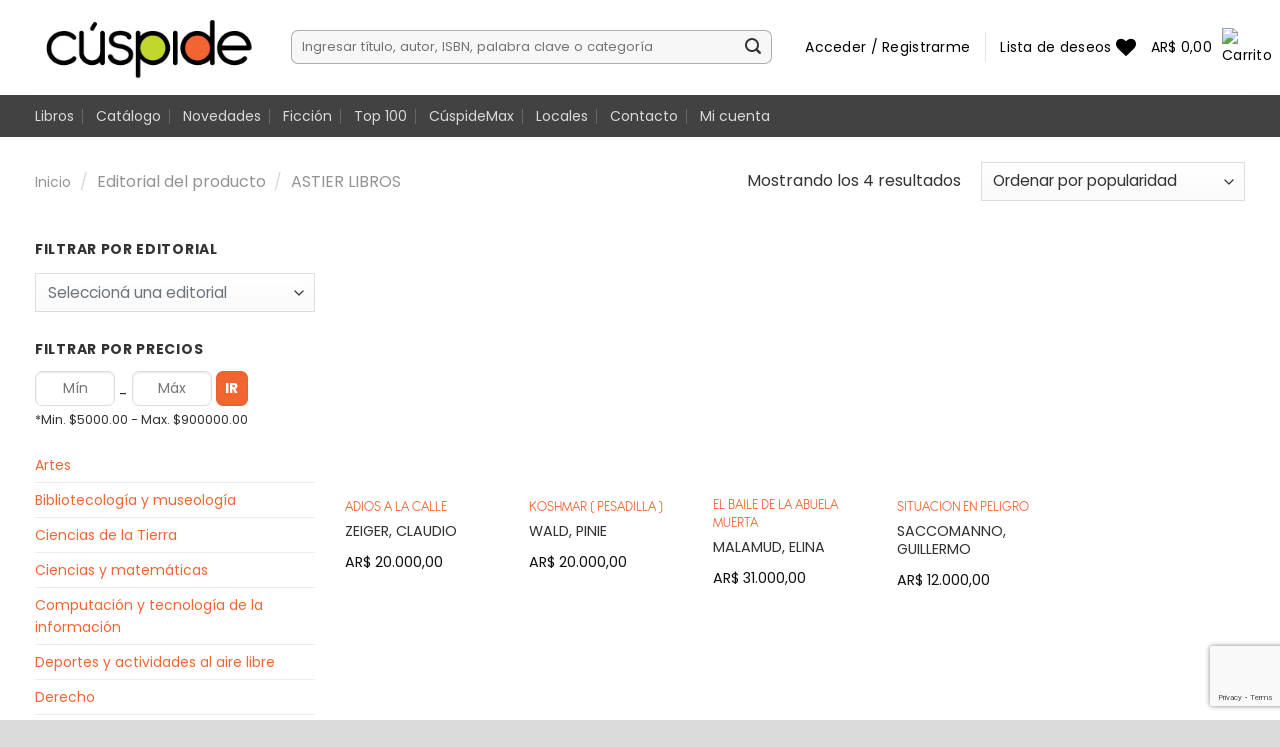

--- FILE ---
content_type: text/html; charset=UTF-8
request_url: https://cuspide.com/editorial/astier-libros/
body_size: 44826
content:
<!DOCTYPE html>
<html lang="es" class="loading-site no-js">
<head>
	<meta charset="UTF-8" />
	<link rel="profile" href="http://gmpg.org/xfn/11" />
	<link rel="pingback" href="https://cuspide.com/xmlrpc.php" />

					<script>document.documentElement.className = document.documentElement.className + ' yes-js js_active js'</script>
				<script>(function(html){html.className = html.className.replace(/\bno-js\b/,'js')})(document.documentElement);</script>
<title>ASTIER LIBROS &#8211; Cúspide</title><link rel="preload" as="style" href="https://fonts.googleapis.com/css?family=Lato%3Aregular%2C700%7CPoppins%3Aregular%2Cregular%2C700%2Cregular&#038;display=swap" /><link rel="stylesheet" href="https://fonts.googleapis.com/css?family=Lato%3Aregular%2C700%7CPoppins%3Aregular%2Cregular%2C700%2Cregular&#038;display=swap" media="print" onload="this.media='all'" /><noscript><link rel="stylesheet" href="https://fonts.googleapis.com/css?family=Lato%3Aregular%2C700%7CPoppins%3Aregular%2Cregular%2C700%2Cregular&#038;display=swap" /></noscript>
<meta name='robots' content='max-image-preview:large' />
<meta name="viewport" content="width=device-width, initial-scale=1" /><link rel='dns-prefetch' href='//www.googletagmanager.com' />
<link rel='dns-prefetch' href='//sdk.mercadopago.com' />
<link rel='dns-prefetch' href='//cdn.jsdelivr.net' />
<link rel='dns-prefetch' href='//cdnjs.cloudflare.com' />
<link rel='dns-prefetch' href='//fonts.googleapis.com' />
<link href='https://fonts.gstatic.com' crossorigin rel='preconnect' />
<link rel='prefetch' href='https://cuspide.com/wp-content/themes/flatsome/assets/js/flatsome.js?ver=a0a7aee297766598a20e' />
<link rel='prefetch' href='https://cuspide.com/wp-content/themes/flatsome/assets/js/chunk.slider.js?ver=3.18.6' />
<link rel='prefetch' href='https://cuspide.com/wp-content/themes/flatsome/assets/js/chunk.popups.js?ver=3.18.6' />
<link rel='prefetch' href='https://cuspide.com/wp-content/themes/flatsome/assets/js/chunk.tooltips.js?ver=3.18.6' />
<link rel='prefetch' href='https://cuspide.com/wp-content/themes/flatsome/assets/js/woocommerce.js?ver=49415fe6a9266f32f1f2' />
<link rel="alternate" type="application/rss+xml" title="Cúspide &raquo; Feed" href="https://cuspide.com/feed/" />
<link rel="alternate" type="application/rss+xml" title="Cúspide &raquo; Feed de los comentarios" href="https://cuspide.com/comments/feed/" />
<link rel="alternate" type="application/rss+xml" title="Cúspide &raquo; ASTIER LIBROS Editorial Feed" href="https://cuspide.com/editorial/astier-libros/feed/" />
<link rel='stylesheet' id='sweetalert2-css' href='https://cuspide.com/wp-content/plugins/user-registration-pro/assets/css/sweetalert2/sweetalert2.min.css?ver=10.16.7' type='text/css' media='all' />
<link rel='stylesheet' id='user-registration-general-css' href='https://cuspide.com/wp-content/plugins/user-registration-pro/assets/css/user-registration.css?ver=4.1.5.2' type='text/css' media='all' />
<link rel='stylesheet' id='user-registration-smallscreen-css' href='https://cuspide.com/wp-content/plugins/user-registration-pro/assets/css/user-registration-smallscreen.css?ver=4.1.5.2' type='text/css' media='only screen and (max-width: 768px)' />
<link rel='stylesheet' id='user-registration-my-account-layout-css' href='https://cuspide.com/wp-content/plugins/user-registration-pro/assets/css/my-account-layout.css?ver=4.1.5.2' type='text/css' media='all' />
<link rel='stylesheet' id='dashicons-css' href='https://cuspide.com/wp-includes/css/dashicons.min.css?ver=6.5.2' type='text/css' media='all' />
<style id='dashicons-inline-css' type='text/css'>
[data-font="Dashicons"]:before {font-family: 'Dashicons' !important;content: attr(data-icon) !important;speak: none !important;font-weight: normal !important;font-variant: normal !important;text-transform: none !important;line-height: 1 !important;font-style: normal !important;-webkit-font-smoothing: antialiased !important;-moz-osx-font-smoothing: grayscale !important;}
</style>
<style id='wp-emoji-styles-inline-css' type='text/css'>

	img.wp-smiley, img.emoji {
		display: inline !important;
		border: none !important;
		box-shadow: none !important;
		height: 1em !important;
		width: 1em !important;
		margin: 0 0.07em !important;
		vertical-align: -0.1em !important;
		background: none !important;
		padding: 0 !important;
	}
</style>
<style id='wp-block-library-inline-css' type='text/css'>
:root{--wp-admin-theme-color:#007cba;--wp-admin-theme-color--rgb:0,124,186;--wp-admin-theme-color-darker-10:#006ba1;--wp-admin-theme-color-darker-10--rgb:0,107,161;--wp-admin-theme-color-darker-20:#005a87;--wp-admin-theme-color-darker-20--rgb:0,90,135;--wp-admin-border-width-focus:2px;--wp-block-synced-color:#7a00df;--wp-block-synced-color--rgb:122,0,223;--wp-bound-block-color:#9747ff}@media (min-resolution:192dpi){:root{--wp-admin-border-width-focus:1.5px}}.wp-element-button{cursor:pointer}:root{--wp--preset--font-size--normal:16px;--wp--preset--font-size--huge:42px}:root .has-very-light-gray-background-color{background-color:#eee}:root .has-very-dark-gray-background-color{background-color:#313131}:root .has-very-light-gray-color{color:#eee}:root .has-very-dark-gray-color{color:#313131}:root .has-vivid-green-cyan-to-vivid-cyan-blue-gradient-background{background:linear-gradient(135deg,#00d084,#0693e3)}:root .has-purple-crush-gradient-background{background:linear-gradient(135deg,#34e2e4,#4721fb 50%,#ab1dfe)}:root .has-hazy-dawn-gradient-background{background:linear-gradient(135deg,#faaca8,#dad0ec)}:root .has-subdued-olive-gradient-background{background:linear-gradient(135deg,#fafae1,#67a671)}:root .has-atomic-cream-gradient-background{background:linear-gradient(135deg,#fdd79a,#004a59)}:root .has-nightshade-gradient-background{background:linear-gradient(135deg,#330968,#31cdcf)}:root .has-midnight-gradient-background{background:linear-gradient(135deg,#020381,#2874fc)}.has-regular-font-size{font-size:1em}.has-larger-font-size{font-size:2.625em}.has-normal-font-size{font-size:var(--wp--preset--font-size--normal)}.has-huge-font-size{font-size:var(--wp--preset--font-size--huge)}.has-text-align-center{text-align:center}.has-text-align-left{text-align:left}.has-text-align-right{text-align:right}#end-resizable-editor-section{display:none}.aligncenter{clear:both}.items-justified-left{justify-content:flex-start}.items-justified-center{justify-content:center}.items-justified-right{justify-content:flex-end}.items-justified-space-between{justify-content:space-between}.screen-reader-text{border:0;clip:rect(1px,1px,1px,1px);-webkit-clip-path:inset(50%);clip-path:inset(50%);height:1px;margin:-1px;overflow:hidden;padding:0;position:absolute;width:1px;word-wrap:normal!important}.screen-reader-text:focus{background-color:#ddd;clip:auto!important;-webkit-clip-path:none;clip-path:none;color:#444;display:block;font-size:1em;height:auto;left:5px;line-height:normal;padding:15px 23px 14px;text-decoration:none;top:5px;width:auto;z-index:100000}html :where(.has-border-color){border-style:solid}html :where([style*=border-top-color]){border-top-style:solid}html :where([style*=border-right-color]){border-right-style:solid}html :where([style*=border-bottom-color]){border-bottom-style:solid}html :where([style*=border-left-color]){border-left-style:solid}html :where([style*=border-width]){border-style:solid}html :where([style*=border-top-width]){border-top-style:solid}html :where([style*=border-right-width]){border-right-style:solid}html :where([style*=border-bottom-width]){border-bottom-style:solid}html :where([style*=border-left-width]){border-left-style:solid}html :where(img[class*=wp-image-]){height:auto;max-width:100%}:where(figure){margin:0 0 1em}html :where(.is-position-sticky){--wp-admin--admin-bar--position-offset:var(--wp-admin--admin-bar--height,0px)}@media screen and (max-width:600px){html :where(.is-position-sticky){--wp-admin--admin-bar--position-offset:0px}}
</style>
<link rel='stylesheet' id='agile-store-locator-init-css' href='https://cuspide.com/wp-content/plugins/agile-store-locator/public/css/init.css?ver=4.8.10' type='text/css' media='all' />
<link rel='stylesheet' id='points-and-rewards-for-woocommerce-css' href='https://cuspide.com/wp-content/plugins/points-and-rewards-for-woocommerce/public/css/points-rewards-for-woocommerce-public.min.css?ver=2.2.0' type='text/css' media='all' />
<link rel='stylesheet' id='points-and-rewards-for-woocommerce-pro-css' href='https://cuspide.com/wp-content/plugins/ultimate-woocommerce-points-and-rewards/public/css/points-and-rewards-for-woocommerce-pro-public.css?ver=2.0.2' type='text/css' media='all' />
<style id='woocommerce-inline-inline-css' type='text/css'>
.woocommerce form .form-row .required { visibility: visible; }
</style>
<link rel='stylesheet' id='flatsome-woocommerce-wishlist-css' href='https://cuspide.com/wp-content/themes/flatsome/inc/integrations/wc-yith-wishlist/wishlist.css?ver=3.10.2' type='text/css' media='all' />
<link rel='stylesheet' id='wc_mercadopago_checkout_components-css' href='https://cuspide.com/wp-content/plugins/woocommerce-mercadopago/assets/css/checkouts/mp-plugins-components.min.css?ver=7.3.3' type='text/css' media='all' />
<link rel='stylesheet' id='popup-maker-site-css' href='//cuspide.com/wp-content/uploads/pum/pum-site-styles.css?generated=1725462397&#038;ver=1.18.5' type='text/css' media='all' />
<link rel='stylesheet' id='slider-stores-css' href='https://cuspide.com/wp-content/themes/flatsome-child/assets/css/slider_stores_images.css?ver=6.5.2' type='text/css' media='all' />
<link rel='stylesheet' id='font-awesome-v6-styles-css' href='https://cdnjs.cloudflare.com/ajax/libs/font-awesome/6.3.0/css/all.min.css?ver=6.5.2' type='text/css' media='all' />
<link rel='stylesheet' id='select-styles-css' href='https://cdn.jsdelivr.net/npm/select2@4.1.0-rc.0/dist/css/select2.min.css?ver=6.5.2' type='text/css' media='all' />
<link rel='stylesheet' id='select-styles-bootstrap-css' href='https://cdn.jsdelivr.net/npm/select2-bootstrap-5-theme@1.3.0/dist/select2-bootstrap-5-theme.min.css?ver=6.5.2' type='text/css' media='all' />
<link rel='stylesheet' id='flatsome-main-css' href='https://cuspide.com/wp-content/themes/flatsome/assets/css/flatsome.css?ver=3.18.6' type='text/css' media='all' />
<style id='flatsome-main-inline-css' type='text/css'>
@font-face {
				font-family: "fl-icons";
				font-display: block;
				src: url(https://cuspide.com/wp-content/themes/flatsome/assets/css/icons/fl-icons.eot?v=3.18.6);
				src:
					url(https://cuspide.com/wp-content/themes/flatsome/assets/css/icons/fl-icons.eot#iefix?v=3.18.6) format("embedded-opentype"),
					url(https://cuspide.com/wp-content/themes/flatsome/assets/css/icons/fl-icons.woff2?v=3.18.6) format("woff2"),
					url(https://cuspide.com/wp-content/themes/flatsome/assets/css/icons/fl-icons.ttf?v=3.18.6) format("truetype"),
					url(https://cuspide.com/wp-content/themes/flatsome/assets/css/icons/fl-icons.woff?v=3.18.6) format("woff"),
					url(https://cuspide.com/wp-content/themes/flatsome/assets/css/icons/fl-icons.svg?v=3.18.6#fl-icons) format("svg");
			}
</style>
<link rel='stylesheet' id='flatsome-shop-css' href='https://cuspide.com/wp-content/themes/flatsome/assets/css/flatsome-shop.css?ver=3.18.6' type='text/css' media='all' />
<link rel='stylesheet' id='flatsome-style-css' href='https://cuspide.com/wp-content/themes/flatsome-child/style.css?ver=3.0' type='text/css' media='all' />

<script type="text/javascript" id="woocommerce-google-analytics-integration-gtag-js-after">
/* <![CDATA[ */
/* Google Analytics for WooCommerce (gtag.js) */
					window.dataLayer = window.dataLayer || [];
					function gtag(){dataLayer.push(arguments);}
					// Set up default consent state.
					for ( const mode of [{"analytics_storage":"denied","ad_storage":"denied","ad_user_data":"denied","ad_personalization":"denied","region":["AT","BE","BG","HR","CY","CZ","DK","EE","FI","FR","DE","GR","HU","IS","IE","IT","LV","LI","LT","LU","MT","NL","NO","PL","PT","RO","SK","SI","ES","SE","GB","CH"]}] || [] ) {
						gtag( "consent", "default", mode );
					}
					gtag("js", new Date());
					gtag("set", "developer_id.dOGY3NW", true);
					gtag("config", "G-L6LCTWHBK2", {"track_404":true,"allow_google_signals":true,"logged_in":false,"linker":{"domains":[],"allow_incoming":false},"custom_map":{"dimension1":"logged_in"}});
/* ]]> */
</script>
<script type="text/javascript" src="https://cuspide.com/wp-includes/js/jquery/jquery.min.js?ver=3.7.1" id="jquery-core-js" defer></script>
<script type="text/javascript" src="https://cuspide.com/wp-includes/js/jquery/jquery-migrate.min.js?ver=3.4.1" id="jquery-migrate-js" defer></script>
<script type="text/javascript" src="https://cuspide.com/wp-includes/js/clipboard.min.js?ver=2.0.11" id="clipboard-js" defer></script>
<script type="text/javascript" id="points-and-rewards-for-woocommerce-js-extra">
/* <![CDATA[ */
var wps_wpr = {"ajaxurl":"https:\/\/cuspide.com\/wp-admin\/admin-ajax.php","message":"Por favor ingrese puntos v\u00e1lidos ","empty_notice":"Por favor ingrese algunos puntos !! ","minimum_points":"50","confirmation_msg":"\u00bfRealmente desea actualizar su nivel de usuario ya que este proceso deducir\u00e1 los puntos requeridos de su cuenta? ","minimum_points_text":"Los puntos m\u00ednimos necesarios para convertir puntos en cupones son50","wps_wpr_custom_notice":"La cantidad de puntos que ingres\u00f3 se deducir\u00e1 de su cuenta","wps_wpr_nonce":"34d9c17143","not_allowed":"\u00a1Por favor ingrese algunos puntos v\u00e1lidos! ","not_suffient":"No tienes suficiente cantidad de puntos ","above_order_limit":"Los puntos introducidos no se aplican a este pedido. ","points_empty":"Por favor ingrese puntos.  ","checkout_page":"","wps_user_current_points":"0","is_restrict_message_enable":"","is_restrict_status_set":"","wps_restrict_rewards_msg":"You will not get any Reward Points","wps_wpr_game_setting":[],"wps_wpr_select_spin_stop":[],"wps_is_user_login":"","get_min_redeem_req":"1","is_cart_redeem_sett_enable":"0","is_checkout_redeem_enable":"0","points_coupon_name":"Descuento del carrito","wps_points_name":"Puntos"};
/* ]]> */
</script>
<script type="text/javascript" src="https://cuspide.com/wp-content/plugins/points-and-rewards-for-woocommerce/public/js/points-rewards-for-woocommerce-public.min.js?ver=2.2.0" id="points-and-rewards-for-woocommerce-js" defer></script>
<script type="text/javascript" id="points-and-rewards-for-woocommerce-pro-js-extra">
/* <![CDATA[ */
var wps_wpr_pro = {"make_readonly":"1","ajaxurl":"https:\/\/cuspide.com\/wp-admin\/admin-ajax.php","mymessage":"Try Again Invalid Email Id","myadminmessage":"email template not assigned by admin Try again after sometime","myemailmessage":"Please enter Your email address first","successmesg":"success","match_email":"You can't send an email to yourself!","wps_wpr_nonc":"34d9c17143","wps_points_string":"Points"};
/* ]]> */
</script>
<script type="text/javascript" src="https://cuspide.com/wp-content/plugins/ultimate-woocommerce-points-and-rewards/public/js/points-and-rewards-for-woocommerce-pro-public.js?ver=2.0.2" id="points-and-rewards-for-woocommerce-pro-js" defer></script>
<script type="text/javascript" src="https://cuspide.com/wp-content/plugins/woocommerce/assets/js/jquery-blockui/jquery.blockUI.min.js?ver=2.7.0-wc.8.7.0" id="jquery-blockui-js" data-wp-strategy="defer" defer></script>
<script type="text/javascript" id="wc-add-to-cart-js-extra">
/* <![CDATA[ */
var wc_add_to_cart_params = {"ajax_url":"\/wp-admin\/admin-ajax.php","wc_ajax_url":"\/?wc-ajax=%%endpoint%%","i18n_view_cart":"Ver carrito","cart_url":"https:\/\/cuspide.com\/carrito\/","is_cart":"","cart_redirect_after_add":"no"};
/* ]]> */
</script>
<script type="text/javascript" src="https://cuspide.com/wp-content/plugins/woocommerce/assets/js/frontend/add-to-cart.min.js?ver=8.7.0" id="wc-add-to-cart-js" defer="defer" data-wp-strategy="defer"></script>
<script type="text/javascript" src="https://cuspide.com/wp-content/plugins/woocommerce/assets/js/js-cookie/js.cookie.min.js?ver=2.1.4-wc.8.7.0" id="js-cookie-js" data-wp-strategy="defer" defer></script>
<link rel="https://api.w.org/" href="https://cuspide.com/wp-json/" /><link rel="EditURI" type="application/rsd+xml" title="RSD" href="https://cuspide.com/xmlrpc.php?rsd" />
<meta name="generator" content="WordPress 6.5.2" />
<meta name="generator" content="WooCommerce 8.7.0" />
<link rel="shortcut icon" href="/wp-content/themes/flatsome-child/assets/images/favicon-32x32.png" /><!-- Google Tag Manager -->
<script>(function(w,d,s,l,i){w[l]=w[l]||[];w[l].push({'gtm.start':
new Date().getTime(),event:'gtm.js'});var f=d.getElementsByTagName(s)[0],
j=d.createElement(s),dl=l!='dataLayer'?'&l='+l:'';j.async=true;j.src=
'https://www.googletagmanager.com/gtm.js?id='+i+dl;f.parentNode.insertBefore(j,f);
})(window,document,'script','dataLayer','GTM-TT5B5TC2');</script>
<!-- End Google Tag Manager -->

	<noscript><style>.woocommerce-product-gallery{ opacity: 1 !important; }</style></noscript>
	<style id="custom-css" type="text/css">:root {--primary-color: #f26531;--fs-color-primary: #f26531;--fs-color-secondary: #a0cc3a;--fs-color-success: #7a9c59;--fs-color-alert: #b20000;--fs-experimental-link-color: #334862;--fs-experimental-link-color-hover: #111;}.tooltipster-base {--tooltip-color: #fff;--tooltip-bg-color: #000;}.off-canvas-right .mfp-content, .off-canvas-left .mfp-content {--drawer-width: 300px;}.off-canvas .mfp-content.off-canvas-cart {--drawer-width: 360px;}.container-width, .full-width .ubermenu-nav, .container, .row{max-width: 1240px}.row.row-collapse{max-width: 1210px}.row.row-small{max-width: 1232.5px}.row.row-large{max-width: 1270px}.header-main{height: 120px}#logo img{max-height: 120px}#logo{width:226px;}.header-bottom{min-height: 42px}.header-top{min-height: 33px}.transparent .header-main{height: 30px}.transparent #logo img{max-height: 30px}.has-transparent + .page-title:first-of-type,.has-transparent + #main > .page-title,.has-transparent + #main > div > .page-title,.has-transparent + #main .page-header-wrapper:first-of-type .page-title{padding-top: 80px;}.header.show-on-scroll,.stuck .header-main{height:70px!important}.stuck #logo img{max-height: 70px!important}.search-form{ width: 94%;}.header-bg-color {background-color: #ffffff}.header-bottom {background-color: #424242}.top-bar-nav > li > a{line-height: 15px }.header-wrapper:not(.stuck) .header-main .header-nav{margin-top: -1px }.stuck .header-main .nav > li > a{line-height: 24px }.header-bottom-nav > li > a{line-height: 16px }@media (max-width: 549px) {.header-main{height: 70px}#logo img{max-height: 70px}}.nav-dropdown{font-size:100%}.header-top{background-color:#ffffff!important;}body{font-size: 100%;}@media screen and (max-width: 549px){body{font-size: 100%;}}body{font-family: Poppins, sans-serif;}body {font-weight: 400;font-style: normal;}.nav > li > a {font-family: Poppins, sans-serif;}.mobile-sidebar-levels-2 .nav > li > ul > li > a {font-family: Poppins, sans-serif;}.nav > li > a,.mobile-sidebar-levels-2 .nav > li > ul > li > a {font-weight: 700;font-style: normal;}h1,h2,h3,h4,h5,h6,.heading-font, .off-canvas-center .nav-sidebar.nav-vertical > li > a{font-family: Lato, sans-serif;}h1,h2,h3,h4,h5,h6,.heading-font,.banner h1,.banner h2 {font-weight: 700;font-style: normal;}.alt-font{font-family: Poppins, sans-serif;}.alt-font {font-weight: 400!important;font-style: normal!important;}.breadcrumbs{text-transform: none;}.nav > li > a, .links > li > a{text-transform: none;}.section-title span{text-transform: none;}h3.widget-title,span.widget-title{text-transform: none;}.header:not(.transparent) .top-bar-nav > li > a {color: #000000;}.header:not(.transparent) .top-bar-nav.nav > li > a:hover,.header:not(.transparent) .top-bar-nav.nav > li.active > a,.header:not(.transparent) .top-bar-nav.nav > li.current > a,.header:not(.transparent) .top-bar-nav.nav > li > a.active,.header:not(.transparent) .top-bar-nav.nav > li > a.current{color: #f26636;}.top-bar-nav.nav-line-bottom > li > a:before,.top-bar-nav.nav-line-grow > li > a:before,.top-bar-nav.nav-line > li > a:before,.top-bar-nav.nav-box > li > a:hover,.top-bar-nav.nav-box > li.active > a,.top-bar-nav.nav-pills > li > a:hover,.top-bar-nav.nav-pills > li.active > a{color:#FFF!important;background-color: #f26636;}.header:not(.transparent) .header-nav-main.nav > li > a {color: #000000;}.has-equal-box-heights .box-image {padding-top: 151%;}input[type='submit'], input[type="button"], button:not(.icon), .button:not(.icon){border-radius: 7px!important}@media screen and (min-width: 550px){.products .box-vertical .box-image{min-width: 300px!important;width: 300px!important;}}.footer-2{background-color: #e5e5e5}.absolute-footer, html{background-color: #dbdbdb}.page-title-small + main .product-container > .row{padding-top:0;}button[name='update_cart'] { display: none; }.nav-vertical-fly-out > li + li {border-top-width: 1px; border-top-style: solid;}.label-new.menu-item > a:after{content:"Nuevo";}.label-hot.menu-item > a:after{content:"Caliente";}.label-sale.menu-item > a:after{content:"Oferta";}.label-popular.menu-item > a:after{content:"Populares";}</style>		<style type="text/css" id="wp-custom-css">
			@font-face {
    font-family: 'antipasto_pro_regular';
    src: url('/wp-content/themes/flatsome-child/fonts/antipasto_regular.woff') format('woff')

}

.payment_method_mobbex_method_gocuotas img { width: 40px; }

.sale-perc { /*display: none!important;*/ }


body{
	color: #333 !important;
}

a {
    color: #f26636;
    text-decoration: none;
}

td {
	color: #2d2d2d !important;
}

input[type=email], input[type=number], input[type=search], input[type=tel], input[type=text], input[type=url], textarea {
    border-radius: 7px !important;
}

.d-none {
	display: none !important;
}

.border-red{
	border-color: red !important;
}

.select{
	border-radius: 7px !important;
}


.icon-shopping-cart:before {
    content: "";
    color: #A0CC3A;
}

.entry-title{
	color: #f26636 !important;
}

.see-all{
	float: right; 
	font-size: 16px; 
	color: #333;
}

.h4-home{
	margin: 0;
	margin-top: 30px; 
	color: #f26531;
	font-weight: 400;
	font-size: 24px;
}


h1, h2, h3, h4, h5, h6, .heading-font, .off-canvas-center .nav-sidebar.nav-vertical > li > a {
    font-family: antipasto_pro_regular !important;
}

.nav > li > a, .mobile-sidebar-levels-2 .nav > li > ul > li > a {
    font-weight: 400;
    font-style: normal;
	font-size: 14px;
}

.nav > li > a, .mobile-sidebar-levels-2 .nav > li > ul > li > a {
    color: #000;
}

.product-title {
    color: #f26531;
    font-family: antipasto_pro_regular;
    font-style: normal;
    letter-spacing: 0;
    text-transform: uppercase;
}

.product-title a {
	color: #f26636;
}

span.widget-title {
    font-size: 14px;
    font-weight: 400;
}

.widget .current-cat>a {
    color: #333;
    font-weight: 400;
    font-size: 14px;
}

.widget>ul>li>a, .widget>ul>li>span:first-child, ul.menu>li>a, ul.menu>li>span:first-child {
    font-weight: 400;
    font-size: 14px;
}

.widget .is-divider {
    display: none;
}

.widget-title{
	font-weight: bold !important;
}

@media(max-width: 970px){
	.footer-2 {
    text-align: center;
}
}
.stockinfo {
	float: right;
}
@media(max-width: 550px){
	.stockinfo {
	float: left;
}
}
.stockinfo div {
    color: #000;
    font-size: 10px;
    padding: 5px;
    color: #555;
    font-size: 13px !important;
    margin-top: -230px;
}

.stockinfo img {
    box-shadow: none;
    padding-left: 4px;
    position: absolute;
    vertical-align: middle;
    width: auto;
	  top: 72px;
}

@media(max-width: 550px){
	.stockinfo img {
		margin-top: 0px
	  top: 205px;
}
	.stockinfo div{
		margin-top: 0px;
	}
}



@media(max-width: 550px){
	.stockinfo img {
		top: 205px;
	}
}

.maxinfo {
	float: right;
}
@media(max-width: 550px){
	.maxinfo {
	float: left;
}
}

.maxinfo div {
    color: #000;
    font-size: 10px;
    padding: 5px;
    color: #555;
    font-size: 13px !important;
    margin-top: -139px;
    border: 1px solid #ccc;
    border-radius: 7px;
}

.maxinfo img {
    box-shadow: none;
    padding-left: 4px;
    position: absolute;
    vertical-align: middle;
    width: auto;
	  top: 72px;
}

@media(max-width: 550px){
	.maxinfo img {
		margin-top: 0px
	  top: 205px;
}
	.maxinfo div{
		margin-top: 0px;
	}
}



@media(max-width: 550px){
	.maxinfo img {
		top: 205px;
	}
}


section.ficha .md-compra .md-puntos p {
    color: #555;
    font-family: Arial;
    font-size: 13px;
}

.product_meta>span {
    border-top: 0px dotted #ddd;
    
}

.product-info {
    padding-right: 60px;
}

@media(max-width: 550px){
	.product-info {
    padding-right: 0px;
}
}

.product-main {
    padding: 0px;
}

.author-product-loop{
	margin-bottom: 7px !important;
}

.footer-links{
	font-size: 14px;
	color: #333
}

.footer-links:hover{
	color: #f26636
}

.copyright-footer{
	font-size: 14px;
}

.product-page-sections{
	font-size: 14px;
}

.cart{
	margin-top: 15px;
}

ul.product_list_widget li img {
    left: 20px;
    width: 40px;
}
span.woocommerce-Price-currencySymbol:before {
    content: 'AR';
}

.product-summary .woocommerce-Price-currencySymbol {
    vertical-align: middle;

}

.header-account-title{
	display: none !important;
}

.d-block {
	display: block !important;
}

.is-form, button.is-form, input[type=button].is-form, input[type=reset].is-form, input[type=submit].is-form{
	color: white;
}
/*
.icon-heart:before{
	color: #f26531;
}*/

.icon-shopping-cart:before {
    color: #333;
}

span.amount{
	font-weight: 400 !important;
}

h6, span.widget-title, th {
    text-transform: lowercase;
}

h6, span.widget-title, th:first-letter {
    text-transform: uppercase;
}


.box-image {
    min-height: 240px !important;
    max-height: 240px !important;
}

@media(max-width: 600px){
	.box-image {
    min-height: 280px !important;
    max-height: 280px !important;
}
}

.box-image-top  {
    min-height: 270px !important;
    max-height: 270px !important;
}

.box-image-top  img{
    max-height: 240px !important;
}

@media(max-width: 600px){
	.box-image-top {
    min-height: 270px !important;
    max-height: 270px !important;
}
}

.regala-slider-back .box-image {
    min-height: 210px !important;
    max-height: 210px !important;

}

@media(max-width: 600px){
.regala-slider-back .box-image {
    min-height: 170px !important;
    max-height: 170px !important;

}
}


.breadcrumbs {
    font-weight: 400;
}

.is-form, button.is-form, input[type=button].is-form, input[type=reset].is-form, input[type=submit].is-form {
    color: black;
}

.sale-perc {
    position: absolute;
    bottom: 16px;
    right: 0px;	
	  font-size: 14px;
	  color: #f26531;

}
@media(max-width: 550px){
	.sale-perc {
    bottom: 30px;

}
}
.is-divider {
	display: none;
}
.payment-icons img{
	border-radius: 7px;
	width: 360px;
}

.has-border {
    border-radius: 7px;
}

.image-icon img {
    max-width: 23px;
}

.product-title{
	margin-bottom: 0px;
}

.shop_attributes{
	width: 40%;
}

@media(max-width: 500px){
	.shop_attributes{
			width: 100%;
	}
}

.shop_attributes td, th{
	padding: 0
}

.shop_attributes{
	font-family: antipasto_pro_regular;
	font-size: 16px;
}

.breadcrumbs a {
    font-size: 14px;
}

.entry-title{
	font-weight: 400;
}

.product_meta a {
	color: #f26636;
}

.coupon button {
	color: white !important;
}

.coupon button:hover {
	background: #f26636 !important;
}

/* Custom adress */ 

input#billing_houseno {
    width: 48%;
}

@media(max-width: 991px){
	#billing_houseno {
    width: 100% !important;
    margin-left: 0 !important;
}
}

input#shipping_houseno {
    width: 48%;
}

@media(max-width: 991px){
	#shipping_houseno {
    width: 100% !important;
    margin-left: 0 !important;
}
}

#billing_dto {
    width: 48%;
}

#billing_dto_field{
	float: right;
	width: 48%
}

input#billing_dto {
    width: 100%;
}

input#shipping_dto {
    width: 100%;
}

#shipping_dto_field{
	float: right;
	width: 48%
}

@media(max-width: 991px){
	#billing_dto {
    width: 100% !important;
    margin-left: 0 !important;
}
	#billing_dto_field{
	float: left;
	width: 100%
}

}

@media(max-width: 991px){
	#shipping_dto {
    width: 100% !important;
    margin-left: 0 !important;
}
#shipping_dto_field{
	float: left;
	width: 100%
}
}

#billing_address_2_field>label, #shipping_address_2_field>label {
    overflow: visible !important;
	opacity: 100;
}

/* Custom adress */ 

.user-registration-Button {
	margin-top: 25px  !important;
}

#user-registration, #user-registration.horizontal {
    -webkit-box-shadow: 0 0px 0px rgba(45,53,89,.1); 
    box-shadow: 0 0px 0px rgba(45,53,89,.1); 
}

@media(min-width: 1200px){
	#user-registration-form-755{
    width: 70%;
    margin: 0 auto;
}
}

#user-registration-form-755 button{
    margin-top: 20px !important;
}

#billing_address_2_field>label, #shipping_address_2_field>label {
    display: block;
}

.pum-theme-696 .pum-content + .pum-close, .pum-theme-enterprise-blue .pum-content + .pum-close {
    right: -12px;
    background-color: #000;
		border-radius: 100% !important;
}

.btn-pop-up{
		padding: 0px 8px;
		border: 1px solid #000000;
		border-radius: 20px !important;
		width: 77px;
		height: 20px;
}

.select-pop{
	color: #FFF;
	background: #000;
}

@media(max-width: 600px){
	.col, .columns, .gallery-item {
    margin: 0;
    padding: 0 10px 30px;
    position: relative;
    width: 100%;
}
}

@media(max-width: 600px){
.product-title {
    margin-bottom: 0px;
    margin-top: 15px;
}
}

@media(max-width: 600px){
.pum-container {
    width: 90% !important;
}
}

@media(min-width: 600px){
::-webkit-scrollbar {
    width: 13px;
}
::-webkit-scrollbar-track {
    -webkit-box-shadow: inset 0 0 6px rgba(0,0,0,0.4); 
    border-radius: 7px;
		background: #D9D9D9
}
::-webkit-scrollbar-thumb {
    border-radius: 7px;
		background: #7D7D7D;
    -webkit-box-shadow: inset 0 0 6px rgba(0,0,0,0.5);
}
}

.ur-submit-button{
	padding: 10px !important;
	height: 44px !important;
}


.ur-frontend-form.login {
    min-height: 310px;
}

#ship-to-different-address label{
	font-family: Poppins, sans-serif;
	font-size: 14px;
	font-weight: 600;
	color: #f26636;
}

#coupon_code {
    width: 99%;
}

.wishlist-empty {
	font-size: 14px !important;
}

.api-slider{
	min-height: 310px;
}

@media(max-width: 600px){
.api-slider{
	min-height: 0px;
}
}

#preloaderSlider{
	max-height: 200px; 
	margin-top: 50px
}

@media(max-width: 600px){
#preloaderSlider{
	max-height: 100px; 
	margin-top: 0px
}
}

.ur-form-title{
	font-size: 22px !important;
}

.woocommerce-shipping-destination{
	display: none;
}

/* Locales */ 

#asl-storelocator.asl-cont * {
    font-family: Poppins, sans-serif !important;
}

.shipping-calculator-button{
	display: none;
}

.btn-view-images{
	text-align: center;
	width: 100%;
	color: #f26636;
	font-weight: bold;
	border: 1px solid;
	border-radius: 8px;
	padding: 5px;
	cursor: pointer;
}

.store-extra-info{
	cursor: pointer;
	font-size: 14px !important;
}

dialog::backdrop {
  background: rgba( 10, 10, 10, 0.60 );
}

dialog{
	transition: all .5s;
}

.close-dialog{
	font-size: 14px;
	cursor: pointer;
	color: red;

	
}

/* Fondo modal: negro con opacidad al 50% */
.modal {
  display: none; /* Por defecto, estará oculto */
  position: fixed; /* Posición fija */
  z-index: 1; /* Se situará por encima de otros elementos de la página*/
  padding-top: 240px; /* El contenido estará situado a 240px de la parte superior */
  left: 0;
  top: 0;
  width: 100%; /* Ancho completo */
  height: 100%; /* Algura completa */
  overflow: auto; /* Se activará el scroll si es necesario */
  background-color: rgba(0,0,0,0.5); /* Color negro con opacidad del 50% */
}


/* Ventana o caja modal */
.contenido-modal {
	border-radius: 5px;
  position: relative; /* Relativo con respecto al contenedor -modal- */
  background-color: white;
  margin: auto; /* Centrada */
  padding: 20px;
  width: 60%;
  -webkit-animation-name: animarsuperior;
  -webkit-animation-duration: 0.5s;
  animation-name: animarsuperior;
  animation-duration: 0.5s
}


@media(max-width: 700px){
	.modal{
		padding-top: 150px;
	}
	.contenido-modal{
		width: 95%;
	}
}

/* Animación */
@-webkit-keyframes animatetop {
  from {top:-300px; opacity:0} 
  to {top:0; opacity:1}
}

@keyframes animarsuperior {
  from {top:-300px; opacity:0}
  to {top:0; opacity:1}
}

/* Botón cerrar */
.close {
      float: right;
    background: #000;
    color: #FFF;
    border-radius: 100%;
    padding: 0px 8px;
}

#billing_email_field{
	display: none;
}

.wps_wpr_purchase_pro_point{
	display: none;
}

.sticky-add-to-cart label{
	color: #f26636 !important;
}

#wps_wpr_pro_cost_to_points{
	margin-top: 15px;
}

.cart label{
		color: #f26531;
}

/*#wps_wpr_some_custom_points{
	display: none;
}*/

#asl-storelocator.asl-cont.asl-template-0 .asl-wrapper .sl-main-cont .asl-map .map-image .asl-map-canv .infoBox #style_0 h3 {
    border-top-right-radius: 7px !important;
	 border-top-left-radius: 7px !important;
}


#asl-storelocator.asl-cont .infoBox .infoWindow .infowindowContent {
        border-bottom-right-radius: 7px !important;
	 border-bottom-left-radius: 7px !important;
}

.ywgc_enter_code {
	margin: 0;
	padding: 0;
	margin-top: 15px;
	margin-bottom: 15px;
}

.ywgc_apply_gift_card_button{
	background-color: #f26531 !important;
}


.ywgc_apply_gift_card_button:hover{
	background-color: #f26531 !important;
}

.ywgc_enter_code p{
	color: #333;
}

.woocommerce-MyAccount-navigation-link--gift-cards a:first-letter {
    text-transform: uppercase;
} 

.forminp-text{
	padding-left: 25px !important;
}

.wps_wpr_head_titledesc{
	padding-top: 15px !important;
}

.wps-wpr-view-log-Status{
	padding-top: 15px !important;
}

.col-inner ol li, .col-inner ul li, .entry-content ol li, .entry-content ul li, .entry-summary ol li, .entry-summary ul li {
    margin-left: 0;
}

dl.variation dd {
    display: none;
}

.variation-Puntos{
	display: none;
}

.wc-item-meta{
	display: none;
}

.wps_wpr_view_log_notice{
	display: none;
}

.checkout_coupon p {
	display: none;
}

.checkout_coupon{
	padding-bottom: 15px;
}

.product-section-title-related {
	font-size: 15px;
	color: #f26636;
	font-family: antipasto_pro_regular !important;
	font-weight: 400;
	font-size: 22px;
	text-transform: lowercase;
}

.product-section-title-related:first-letter {
    text-transform: uppercase;
}

.woocommerce-Reviews-title{
	display: none;
}

.form-flat input:not([type=submit]), .form-flat select, .form-flat textarea {
    border-color: rgba(0,0,0,.3);
}

.container .row-large:not(.row-collapse), .row .row-large:not(.row-collapse) {
    padding-top: 30px;
    background: #FFF;
	  margin: 0;
	  border: 1px solid #f26531;
		border-radius: 4px;
    margin-bottom: 20px;
}



.row-large>.col, .row-large>.flickity-viewport>.flickity-slider>.col {
    margin-bottom: 0;
    padding: 0 30px 10px;
}

.regala-slider{
	border: 1px solid #FFF !important;
	
}

.regala-slider-back {
    border-radius: 4px !important;
	padding: 20px !important;
}

.sale-perc {
    right: -18px;
}

.wpcf7 {
    width: 750px !important;
}

@media(max-width: 650px){
	.wpcf7{
	width: 99% !important;
}
}

.slider-nav-reveal .flickity-prev-next-button, .slider-nav-reveal .flickity-prev-next-button:hover {
    box-shadow: none;

}

/*.product-title{
	text-transform: lowercase;
	
}

.product-title:first-letter {
    text-transform: uppercase !important;
}

.woocommerce-loop-product__link:first-letter{
	text-transform: uppercase !important;
	font-size: 20px;
}*/

.custom-html-widget{
	line-height: 1.3 !important;
}


.points{
    background: rgba(0,0,0,0) url(/wp-content/themes/flatsome-child/assets/images/corner.png) no-repeat scroll left bottom;
    left: 2.3%;
    padding-bottom: 10px;
    position: absolute;
    z-index: 25;
		height: 52px;
	  margin-top: -10px;
}

.points p {
    background-color: #f26631;
    border-radius: 5px;
    color: #fff;
    font-family: Antipasto;
    font-size: 19px;
    padding: 5px 30px 5px;
    width: 100%;
}

@media(max-width: 550px){
.points{
		left:0.7%;
	}
.points p {
    padding: 5px 75px 5px;
}
}

.points-loop{
	  background: rgba(0,0,0,0) url(/wp-content/themes/flatsome-child/assets/images/corner.png) no-repeat scroll left bottom;
    padding-bottom: 10px;
    position: absolute;
    z-index: 1000;
	  height: 55px;
	  top: -210px;
		left: -8px
		display: none;
}

.points-loop p{
	  background-color: #f26631;
    border-radius: 5px;
    color: #fff;
    font-family: Antipasto;
    font-size: 14px;
    width: 70%;
	  padding: 9px 12px;
	  display: none;
}

@media(max-width: 550px){
.points-loop{
		top: -198px;
	 height: 55px;
	}
.points-loop p {
     font-size: 12px;
	height: 39px;
}
}

@media(max-width: 388px){
.points-loop{
		top: -198px;
	 height: 55px;
	}
.points-loop p {
     font-size: 12px;
			padding: 2px 10px;
	
}
}

.regala-container{
	border: 1px solid rgb(89, 39, 127) !important
}

#user-registration-form-755.user-registration .ur-button-container button {
    padding: 12px !important;
    margin-left: 15px !important;
}

.wpcf7 label {
    font-weight: 400;
}

.wpcf7 form.invalid .wpcf7-response-output, .wpcf7 form.unaccepted .wpcf7-response-output, .wpcf7 form.payment-required .wpcf7-response-output {
    border-color: #b20000;
}

.livriz-hidden{
	display: none !important;
}

.livriz-title-synopsis{
	color: #f26531;
}

.entry-title{
		width: 55%;
}

@media(max-width: 600px){
.entry-title{
		width: 100%;
	}

}

.wpcf7-select{
	border-radius: 7px;
}

.wpcf7-response-output{
	text-align: center;
}

.breadcrumbs{
	color: hsla(0,0%,40%,.7);
}

.box-category .box-image {
	display: none;
}

.livriz-radius{
	border-radius: 8px !important;
}

#woocommerce_product_categories-2{
	border-radius: 7px;
}

@media(max-width: 600px){
.api-slider {
	min-height: 100px

}
	
}

.in-stock{
		display: none;
}

a.added_to_cart {
	display: none !important;
}

.woocommerce-product-attributes-item--attribute_pa_codigo-de-pais-basado-en {
	display: none !important;
}

.woocommerce-product-attributes-item--dimensions{
	display: none;
}

.available-on-backorder {
	display: none;
}

#submit-payment{
	display: none !important;
}

.user-registration{
	margin-top: 13px
}

#account_email{
	margin-bottom: 15px;
}

/* Filtro precio */

.price-range-container { width: 100%; background-color: #fff; padding: 10px; border-radius: 7px; padding-left: 0px; } 

.price-range-slider { width: 100%; height: 10px; background-color: #ccc; border-radius: 5px; position: relative; } 

.price-range-slider .range { height: 100%; background-color: #f26636; border-radius: 5px; position: absolute; left: 0; top: 0; } 

.price-range-labels { display: flex; justify-content: space-between; margin-top: -8px; }


input[type=range]{
    -webkit-appearance: none;
}

input[type=range]::-webkit-slider-runnable-track {
    width: 300px;
    height: 5px;
    background: #ccc;
    border: none;
    border-radius: 3px;
}

input[type=range]::-webkit-slider-thumb {
    -webkit-appearance: none;
    border: none;
    height: 16px;
    width: 16px;
    border-radius: 50%;
    background: #f26636;
    margin-top: -4px;
}

input[type=range]:focus {
    outline: none;
}

input[type=range]:focus::-webkit-slider-runnable-track {
    background: #ccc;
}

.widget_layered_nav_filters ul li.chosen a{
	display: none;
}

.sold-out-badge {
    position: absolute;
    top: 27%;
	  background-color: #ccc;
  	width: 85.4%;
    opacity: .9;
    text-align: center;
    font-weight: 600;
    padding: 20px 0;
		text-transform: uppercase;
		color: #000
    
}

@media(max-width: 1200px){
.sold-out-badge {
  	width: 83.4%;
}
	
}

@media(max-width: 600px){
.sold-out-badge {
  	width: 90%;
}
	
}

@media(max-width: 395px){
.sold-out-badge {
  	width: 88.5%;
}
	
}

/* Custom filter prices */ 
#custom_html-14.widget{
	margin-bottom: 10px;
}

.off-canvas .sidebar-inner {
    padding: 30px 10px;
}

.coupon button {
	background-color: #f26531 !important;
}

/* Orders Custom */ 

#followModal{
	z-index: 9999 !important;
}

#moreInfoModal{
	z-index: 9999 !important;
}

#orderCustomContainer{
	font-family: 'Poppins', sans-serif !important;
}

@media(min-width: 700px){
	.negative-margin-order{
	margin-left: -12px;
}
}

.modal{
	margin-top: 0px !important;
}
             
/* Pre-sale */    
.advance-sale{
    background: rgba(0,0,0,0) url(/wp-content/themes/flatsome-child/assets/images/corner2.png) no-repeat scroll left bottom;
    left: 2.3%;
    padding-bottom: 10px;
    position: absolute;
    z-index: 25;
		height: 52px;
	  margin-top: -10px;
}

.advance-sale p {
    background-color: #a0cc3a;
    border-radius: 5px;
    color: #fff;
    font-family: Antipasto;
    font-size: 19px;
    padding: 5px 30px 5px;
    width: 100%;
}

@media(max-width: 550px){
.advance-sale{
		left:0.7%;
	}
.advance-sale p {
    padding: 5px 75px 5px;
}
}

/* Mobbex styles */
.payment_method_mobbex_method_card_input img{
	display: none;
}

.payment_method_mobbex_method_prismaqr img{
	display: none;
}

/* Sidebar filters */
#containerSelectEditorials{
	margin-top: 12px;
}

.out-of-stock-label{
	display: none;
}

.sold-out-badge{
	display: none;
}

.checkout_coupon{
	display: none;
}

.wps_wpr_view_log{
	display: none;
}

.flickity-page-dots {
    margin: -50px;
}

/* Cuspidemax error */
#order_review .user-registration-info{
	display: none;
}


@media(min-width: 550px){
.row-home-top100 .col{
	padding-bottom: 0px !important;
}

.col-top100-banner{
	padding: 0px;
	padding-right: 10px
}

}

.livriz_feriados{
	margin-bottom: 15px !important; 
	padding: 10px !important;
	border-radius: 8px !important;
	background-color: #f26531;
	color: #FFFFFF;
	font-weight: bold;
	
}

.productPodAlert{
	font-size: 10px;
    color: #333;
    background-color: #eee;
    padding: 10px;
    max-width: 374px;
    margin-top: 10px;
    border-radius: 5px;

}

.header-main {
    height: 95px!important;
}
.page-wrapper {
    padding-bottom: 30px;
    padding-top: 10px;
}
.col, .columns, .gallery-item {
    margin: 0;
    padding: 0 15px 10px;
    position: relative;
    width: 100%;
}

.livriz-ranking, .points {
	font-size: 12px; text-align: center; line-height: 1.3; margin-bottom: 10px; color: white; padding: 3px; background: #f26636; border-radius: 4px; margin-top: 5px;
}

.slide-store img {
    width: 100%;
    height: 100%;
    object-fit: contain;
}

.contenido-modal {
    width: 40%;
}

.tag-product-loop {
    font-size: 10px !important;
    background-color: #A9D14D !important;
    color: #fff !important;
    text-align: center !important;
    border-radius: 0 7px 7px 0px !important;
    width: auto;
    padding: 2px 15px 2px 15px !important;
    font-weight: 600 !important;
    position: absolute;
    top: -15px;
    
}

.tag-product-loop a{
    color: #fff !important;
  
}		</style>
		</head>

<body class="archive tax-pa_editorial term-astier-libros term-41271 theme-flatsome user-registration-page woocommerce woocommerce-page woocommerce-no-js lightbox nav-dropdown-has-arrow nav-dropdown-has-shadow nav-dropdown-has-border">

<!-- Google Tag Manager (noscript) -->
<noscript><iframe src="https://www.googletagmanager.com/ns.html?id=GTM-TT5B5TC2"
height="0" width="0" style="display:none;visibility:hidden"></iframe></noscript>
<!-- End Google Tag Manager (noscript) -->
<span class="d-none" id="alertLengthValues">hacer click</span>
<span class="d-none" id="alertCouponCountryCode">Este cupón solo está disponible para Argentina.</span>

<a class="skip-link screen-reader-text" href="#main">Saltar al contenido</a>

<div id="wrapper">

	
	<header id="header" class="header has-sticky sticky-jump">
		<div class="header-wrapper">
			<div id="masthead" class="header-main ">
      <div class="header-inner flex-row container logo-left medium-logo-center" role="navigation">

          <!-- Logo -->
          <div id="logo" class="flex-col logo">
            
<!-- Header logo -->
<a href="https://cuspide.com/" title="Cúspide - Libros" rel="home">
		<img width="285" height="100" src="https://cuspide.com/wp-content/uploads/2022/11/logo-cuspide.jpg" class="header_logo header-logo" alt="Cúspide"/><img  width="285" height="100" src="https://cuspide.com/wp-content/uploads/2022/11/logo-cuspide.jpg" class="header-logo-dark" alt="Cúspide"/></a>
          </div>

          <!-- Mobile Left Elements -->
          <div class="flex-col show-for-medium flex-left">
            <ul class="mobile-nav nav nav-left ">
              <li class="nav-icon has-icon">
  		<a href="#" data-open="#main-menu" data-pos="left" data-bg="main-menu-overlay" data-color="" class="is-small" aria-label="Menú" aria-controls="main-menu" aria-expanded="false">

		  <i class="icon-menu" ></i>
		  		</a>
	</li>
            </ul>
          </div>

          <!-- Left Elements -->
          <div class="flex-col hide-for-medium flex-left
            flex-grow">
            <ul class="header-nav header-nav-main nav nav-left  nav-uppercase" >
              <li class="header-search-form search-form html relative has-icon">
	<div class="header-search-form-wrapper">
		<div class="searchform-wrapper ux-search-box relative form-flat is-normal"><form role="search" method="get" class="searchform" action="https://cuspide.com/">
	<div class="flex-row relative">
						<div class="flex-col flex-grow">
			<label class="screen-reader-text" for="woocommerce-product-search-field-0">Buscar por:</label>
			<input type="search" id="woocommerce-product-search-field-0" class="search-field mb-0" placeholder="Ingresar título, autor, ISBN, palabra clave o categoría" value="" name="s" />
			<input type="hidden" name="post_type" value="product" />
					</div>
		<div class="flex-col">
			<button type="submit" value="Buscar" class="ux-search-submit submit-button secondary button  icon mb-0" aria-label="Enviar">
				<i class="icon-search" ></i>			</button>
		</div>
	</div>
	<div class="live-search-results text-left z-top"></div>
</form>
</div>	</div>
</li>
            </ul>
          </div>

          <!-- Right Elements -->
          <div class="flex-col hide-for-medium flex-right">
            <ul class="header-nav header-nav-main nav nav-right  nav-uppercase">
              <li class="account-item has-icon
    "
>

<a href="https://cuspide.com/mi-cuenta/"
    class="nav-top-link nav-top-not-logged-in "
      >
    <span>
    Acceder / Registrarme      </span>
  
</a>



</li>
<li class="header-divider"></li><li class="header-wishlist-icon">
    <a href="https://cuspide.com/lista-de-deseos/" class="wishlist-link is-small">
  	    <span class="hide-for-medium header-wishlist-title">
  	  Lista de deseos  	</span>
              <i class="wishlist-icon icon-heart"
        >
      </i>
      </a>
  </li>
<li class="cart-item has-icon has-dropdown">

<a href="https://cuspide.com/carrito/" class="header-cart-link is-small" title="Carrito" >

<span class="header-cart-title">
          <span class="cart-price"><span class="woocommerce-Price-amount amount"><bdi><span class="woocommerce-Price-currencySymbol">&#36;</span>&nbsp;0,00</bdi></span></span>
  </span>

  <span class="image-icon header-cart-icon" data-icon-label="0">
    <img class="cart-img-icon" alt="Carrito" src="https://cuspidestage.livrizcommerce.com/wp-content/uploads/2022/11/.png"/>
  </span>
</a>

 <ul class="nav-dropdown nav-dropdown-default">
    <li class="html widget_shopping_cart">
      <div class="widget_shopping_cart_content">
        

	<div class="ux-mini-cart-empty flex flex-row-col text-center pt pb">
				<div class="ux-mini-cart-empty-icon">
			<svg xmlns="http://www.w3.org/2000/svg" viewBox="0 0 17 19" style="opacity:.1;height:80px;">
				<path d="M8.5 0C6.7 0 5.3 1.2 5.3 2.7v2H2.1c-.3 0-.6.3-.7.7L0 18.2c0 .4.2.8.6.8h15.7c.4 0 .7-.3.7-.7v-.1L15.6 5.4c0-.3-.3-.6-.7-.6h-3.2v-2c0-1.6-1.4-2.8-3.2-2.8zM6.7 2.7c0-.8.8-1.4 1.8-1.4s1.8.6 1.8 1.4v2H6.7v-2zm7.5 3.4 1.3 11.5h-14L2.8 6.1h2.5v1.4c0 .4.3.7.7.7.4 0 .7-.3.7-.7V6.1h3.5v1.4c0 .4.3.7.7.7s.7-.3.7-.7V6.1h2.6z" fill-rule="evenodd" clip-rule="evenodd" fill="currentColor"></path>
			</svg>
		</div>
				<p class="woocommerce-mini-cart__empty-message empty">No hay productos en el carrito.</p>
					<p class="return-to-shop">
				<a class="button primary wc-backward" href="https://cuspide.com/tienda/">
					Volver a la tienda				</a>
			</p>
				</div>


      </div>
    </li>
    <li class="html">
</li> </ul>

</li>
            </ul>
          </div>

          <!-- Mobile Right Elements -->
          <div class="flex-col show-for-medium flex-right">
            <ul class="mobile-nav nav nav-right ">
              <li class="header-wishlist-icon has-icon">
	        <a href="https://cuspide.com/lista-de-deseos/" class="wishlist-link ">
            <i class="wishlist-icon icon-heart"
			   >
            </i>
        </a>
    </li>
<li class="header-divider"></li><li class="cart-item has-icon">


		<a href="https://cuspide.com/carrito/" class="header-cart-link is-small off-canvas-toggle nav-top-link" title="Carrito" data-open="#cart-popup" data-class="off-canvas-cart" data-pos="right" >

  <span class="image-icon header-cart-icon" data-icon-label="0">
    <img class="cart-img-icon" alt="Carrito" src="https://cuspidestage.livrizcommerce.com/wp-content/uploads/2022/11/.png"/>
  </span>
</a>


  <!-- Cart Sidebar Popup -->
  <div id="cart-popup" class="mfp-hide">
  <div class="cart-popup-inner inner-padding cart-popup-inner--sticky">
      <div class="cart-popup-title text-center">
          <span class="heading-font uppercase">Carrito</span>
          <div class="is-divider"></div>
      </div>
      <div class="widget woocommerce widget_shopping_cart"><div class="widget_shopping_cart_content"></div></div> <!-- From widget cache in 0.001 seconds (cwdgt-c929155d2a5320d4989583cfc173552d) -->      <div class="header-cart-content">
</div>         </div>
  </div>

</li>
            </ul>
          </div>

      </div>

            <div class="container"><div class="top-divider full-width"></div></div>
      </div>
<div id="wide-nav" class="header-bottom wide-nav nav-dark">
    <div class="flex-row container">

                        <div class="flex-col hide-for-medium flex-left">
                <ul class="nav header-nav header-bottom-nav nav-left  nav-divided nav-size-large nav-spacing-large">
                    <li id="menu-item-30" class="menu-item menu-item-type-custom menu-item-object-custom menu-item-30 menu-item-design-default"><a href="/tienda/" class="nav-top-link">Libros</a></li>
<li id="menu-item-28939" class="menu-item menu-item-type-custom menu-item-object-custom menu-item-28939 menu-item-design-default"><a href="/ver-categorias" class="nav-top-link">Catálogo</a></li>
<li id="menu-item-31" class="menu-item menu-item-type-custom menu-item-object-custom menu-item-31 menu-item-design-default"><a href="/tienda/?orderby=date" class="nav-top-link">Novedades</a></li>
<li id="menu-item-1757" class="menu-item menu-item-type-custom menu-item-object-custom menu-item-1757 menu-item-design-default"><a href="/categoria-producto/ficción/" class="nav-top-link">Ficción</a></li>
<li id="menu-item-583343" class="menu-item menu-item-type-custom menu-item-object-custom menu-item-583343 menu-item-design-default"><a href="/100-mas-vendidos" class="nav-top-link">Top 100</a></li>
<li id="menu-item-34" class="menu-item menu-item-type-custom menu-item-object-custom menu-item-34 menu-item-design-default"><a href="/centrodeayuda#cuspide-max" class="nav-top-link">CúspideMax</a></li>
<li id="menu-item-413" class="menu-item menu-item-type-custom menu-item-object-custom menu-item-413 menu-item-design-default"><a href="/locales" class="nav-top-link">Locales</a></li>
<li id="menu-item-35" class="menu-item menu-item-type-custom menu-item-object-custom menu-item-35 menu-item-design-default"><a href="/centrodeayuda#atencion-al-cliente" class="nav-top-link">Contacto</a></li>
<li id="menu-item-1001" class="menu-item menu-item-type-custom menu-item-object-custom menu-item-1001 menu-item-design-default"><a href="/mi-cuenta" class="nav-top-link">Mi cuenta</a></li>
                </ul>
            </div>
            
            
                        <div class="flex-col hide-for-medium flex-right flex-grow">
              <ul class="nav header-nav header-bottom-nav nav-right  nav-divided nav-size-large nav-spacing-large">
                                 </ul>
            </div>
            
                          <div class="flex-col show-for-medium flex-grow">
                  <ul class="nav header-bottom-nav nav-center mobile-nav  nav-divided nav-size-large nav-spacing-large">
                      <li class="header-search-form search-form html relative has-icon">
	<div class="header-search-form-wrapper">
		<div class="searchform-wrapper ux-search-box relative form-flat is-normal"><form role="search" method="get" class="searchform" action="https://cuspide.com/">
	<div class="flex-row relative">
						<div class="flex-col flex-grow">
			<label class="screen-reader-text" for="woocommerce-product-search-field-1">Buscar por:</label>
			<input type="search" id="woocommerce-product-search-field-1" class="search-field mb-0" placeholder="Ingresar título, autor, ISBN, palabra clave o categoría" value="" name="s" />
			<input type="hidden" name="post_type" value="product" />
					</div>
		<div class="flex-col">
			<button type="submit" value="Buscar" class="ux-search-submit submit-button secondary button  icon mb-0" aria-label="Enviar">
				<i class="icon-search" ></i>			</button>
		</div>
	</div>
	<div class="live-search-results text-left z-top"></div>
</form>
</div>	</div>
</li>
                  </ul>
              </div>
            
    </div>
</div>

<div class="header-bg-container fill"><div class="header-bg-image fill"></div><div class="header-bg-color fill"></div></div>		</div>
	</header>

	<div class="shop-page-title category-page-title page-title ">
	<div class="page-title-inner flex-row  medium-flex-wrap container">
		<div class="flex-col flex-grow medium-text-center">
			<div class="is-medium">
	<nav class="woocommerce-breadcrumb breadcrumbs "><a href="https://cuspide.com">Inicio</a> <span class="divider">&#47;</span> Editorial del producto <span class="divider">&#47;</span> ASTIER LIBROS</nav></div>
<div class="category-filtering category-filter-row show-for-medium">
	<a href="#" data-open="#shop-sidebar" data-visible-after="true" data-pos="left" class="filter-button uppercase plain">
		<i class="icon-equalizer"></i>
		<strong>Filtrar</strong>
	</a>
	<div class="inline-block">
		<div class="widget woocommerce widget_layered_nav_filters"><ul><li class="chosen"><a rel="nofollow" aria-label="Eliminar filtro" href="https://cuspide.com/tienda/">Max <span class="woocommerce-Price-amount amount"><bdi><span class="woocommerce-Price-currencySymbol">&#36;</span>&nbsp;25.000,00</bdi></span></a></li></ul></div> <!-- From widget cache in 0.001 seconds (cwdgt-3bc50d69ea53938abee5aa2d0e27f9e6) -->	</div>
</div>
		</div>
		<div class="flex-col medium-text-center">
			<p class="woocommerce-result-count hide-for-medium">
	Mostrando los 4 resultados</p>
<form class="woocommerce-ordering" method="get">
	<select name="orderby" class="orderby" aria-label="Pedido de la tienda">
					<option value="popularity"  selected='selected'>Ordenar por popularidad</option>
					<option value="rating" >Ordenar por puntuación media</option>
					<option value="date" >Ordenar por los últimos</option>
					<option value="price" >Ordenar por precio: bajo a alto</option>
					<option value="price-desc" >Ordenar por precio: alto a bajo</option>
			</select>
	<input type="hidden" name="paged" value="1" />
	</form>
		</div>
	</div>
</div>

	<main id="main" class="">
<div class="row category-page-row">

		<div class="col large-3 hide-for-medium ">
						<div id="shop-sidebar" class="sidebar-inner col-inner">
				<aside id="custom_html-15" class="widget_text widget widget_custom_html"><span class="widget-title shop-sidebar">Filtrar por editorial</span><div class="is-divider small"></div><div class="textwidget custom-html-widget"><div style="max-width: 500px" id="containerSelectEditorials">
		<select id="selectEditorials" style="width: 100%;">
		</select>
	</div></div></aside> <!-- From widget cache in 0.001 seconds (cwdgt-b6cd872ad8539c30b66b318c152154ab) --><aside id="custom_html-14" class="widget_text widget widget_custom_html"><span class="widget-title shop-sidebar">Filtrar por precios</span><div class="is-divider small"></div><div class="textwidget custom-html-widget"><div class='price-range-container' id='livrizPriceFilterContainer'>
	<div class='d-none' id='livrizContainerRemoveFilters'><small> <a href='#' id='deleteFilterPrice' style='cursor: pointer;'>Eliminar filtro</a></small><br></div>
	<input type='text' id='livrizMinPrice' placeholder='Mín' style='width: 80px; text-align: center; font-size: 14px'> - <input type='text' id='livrizMaxPrice' placeholder='Máx' style='width: 80px; text-align: center; font-size: 14px'>
	<button class='button primary wc-backward' id='livrizBtnFilterByPrices' style='font-size: 14px; padding-left: 8px; padding-right: 8px'>Ir</button>
	<div class='price-range-labels'>
	<small>*Min. $5000.00 - Max. $900000.00</small>

</div>
</div></div></aside><aside id="widget_categorias_personalizado-4" class="widget widget_widget_categorias_personalizado"><ul class="product-categories" id="productsCategoriesFilter"><li class="cat-item cat-item-761 cat-parent has-child" aria-expanded="false"><a href="https://cuspide.com/categoria-producto/artes/">Artes</a><button class="toggle" aria-label="Toggle"><i class="icon-angle-down"></i></button><ul class="children"><li class="cat-item cat-item-762 cat-parent has-child" aria-expanded="false"><a href="https://cuspide.com/categoria-producto/artes/arquitectura/">Arquitectura</a><ul class="children"><li class="cat-item cat-item-802 cat-parent has-child" aria-expanded="false"><a href="https://cuspide.com/categoria-producto/artes/arquitectura/arquitectos-y-estudios-de-arquitectura/">Arquitectos y estudios de arquitectura</a></li><li class="cat-item cat-item-784 cat-parent has-child" aria-expanded="false"><a href="https://cuspide.com/categoria-producto/artes/arquitectura/estructura-y-dise%c3%b1o-arquitect%c3%b3nicos/">Estructura y diseño arquitectónicos</a></li><li class="cat-item cat-item-45975 cat-parent has-child" aria-expanded="false"><a href="https://cuspide.com/categoria-producto/artes/arquitectura/paisajismo-arquitectura-y-dise%c3%b1o/">Paisajismo: arquitectura y diseño</a></li><li class="cat-item cat-item-763 cat-parent has-child" aria-expanded="false"><a href="https://cuspide.com/categoria-producto/artes/arquitectura/teor%c3%ada-de-la-arquitectura/">Teoría de la arquitectura</a></li></ul></li><li class="cat-item cat-item-803 cat-parent has-child" aria-expanded="false"><a href="https://cuspide.com/categoria-producto/artes/arte-aspectos-generales/">Arte: aspectos generales</a><ul class="children"><li class="cat-item cat-item-97117 cat-parent has-child" aria-expanded="false"><a href="https://cuspide.com/categoria-producto/artes/arte-aspectos-generales/conservaci%c3%b3n-restauraci%c3%b3n-y-cuidado-de-obras-de-arte/">Conservación, restauración y cuidado de obras de arte</a></li><li class="cat-item cat-item-809 cat-parent has-child" aria-expanded="false"><a href="https://cuspide.com/categoria-producto/artes/arte-aspectos-generales/mercado-del-arte/">Mercado del arte</a></li><li class="cat-item cat-item-804 cat-parent has-child" aria-expanded="false"><a href="https://cuspide.com/categoria-producto/artes/arte-aspectos-generales/teor%c3%ada-del-arte/">Teoría del Arte</a></li></ul></li><li class="cat-item cat-item-775 cat-parent has-child" aria-expanded="false"><a href="https://cuspide.com/categoria-producto/artes/arte-enfoques-y-temas/">Arte: enfoques y temas</a><ul class="children"><li class="cat-item cat-item-810 cat-parent has-child" aria-expanded="false"><a href="https://cuspide.com/categoria-producto/artes/arte-enfoques-y-temas/artes-t%c3%a9cnicas-y-principios-art%c3%adsticos/">Artes: técnicas y principios artísticos</a></li><li class="cat-item cat-item-105223 cat-parent has-child" aria-expanded="false"><a href="https://cuspide.com/categoria-producto/artes/arte-enfoques-y-temas/artistas-y-monograf%c3%adas-sobre-arte/">Artistas y monografías sobre arte</a></li><li class="cat-item cat-item-776 cat-parent has-child" aria-expanded="false"><a href="https://cuspide.com/categoria-producto/artes/arte-enfoques-y-temas/historia-del-arte/">Historia del arte</a></li></ul></li><li class="cat-item cat-item-780 cat-parent has-child" aria-expanded="false"><a href="https://cuspide.com/categoria-producto/artes/artes-esc%c3%a9nicas/">Artes escénicas</a><ul class="children"><li class="cat-item cat-item-46104 cat-parent has-child" aria-expanded="false"><a href="https://cuspide.com/categoria-producto/artes/artes-esc%c3%a9nicas/actores-y-artistas/">Actores y artistas</a></li><li class="cat-item cat-item-17860 cat-parent has-child" aria-expanded="false"><a href="https://cuspide.com/categoria-producto/artes/artes-esc%c3%a9nicas/cine-televisi%c3%b3n-radio-y-artes-esc%c3%a9nicas/">Cine, televisión, radio y artes escénicas</a></li><li class="cat-item cat-item-103637 cat-parent has-child" aria-expanded="false"><a href="https://cuspide.com/categoria-producto/artes/artes-esc%c3%a9nicas/danza/">Danza</a></li><li class="cat-item cat-item-818 cat-parent has-child" aria-expanded="false"><a href="https://cuspide.com/categoria-producto/artes/artes-esc%c3%a9nicas/estudios-sobre-teatro/">Estudios sobre teatro</a><ul class="children"><li class="cat-item cat-item-103641 cat-parent has-child" aria-expanded="false"><a href="https://cuspide.com/categoria-producto/artes/artes-esc%c3%a9nicas/estudios-sobre-teatro/t%c3%a9cnicas-de-actuaci%c3%b3n/">Técnicas de actuación</a></li></ul></li><li class="cat-item cat-item-27722 cat-parent has-child" aria-expanded="false"><a href="https://cuspide.com/categoria-producto/artes/artes-esc%c3%a9nicas/internet-y-medios-digitales-arte-y-actuaci%c3%b3n/">Internet y medios digitales: arte y actuación</a></li><li class="cat-item cat-item-1519 cat-parent has-child" aria-expanded="false"><a href="https://cuspide.com/categoria-producto/artes/artes-esc%c3%a9nicas/otras-artes-esc%c3%a9nicas-circo-t%c3%adteres/">Otras artes escénicas: circo, títeres...</a><ul class="children"><li class="cat-item cat-item-157243 cat-parent has-child" aria-expanded="false"><a href="https://cuspide.com/categoria-producto/artes/artes-esc%c3%a9nicas/otras-artes-esc%c3%a9nicas-circo-t%c3%adteres/t%c3%adteres-y-marionetas/">Títeres y marionetas</a></li></ul></li><li class="cat-item cat-item-781 cat-parent has-child" aria-expanded="false"><a href="https://cuspide.com/categoria-producto/artes/artes-esc%c3%a9nicas/pel%c3%adculas-cine/">Películas, cine</a><ul class="children"><li class="cat-item cat-item-782 cat-parent has-child" aria-expanded="false"><a href="https://cuspide.com/categoria-producto/artes/artes-esc%c3%a9nicas/pel%c3%adculas-cine/historia-teor%c3%ada-y-cr%c3%adtica-cinematogr%c3%a1fica/">Historia, teoría y crítica cinematográfica</a></li></ul></li><li class="cat-item cat-item-819 cat-parent has-child" aria-expanded="false"><a href="https://cuspide.com/categoria-producto/artes/artes-esc%c3%a9nicas/radio-p%c3%b3dcast/">Radio. Pódcast</a></li><li class="cat-item cat-item-24340 cat-parent has-child" aria-expanded="false"><a href="https://cuspide.com/categoria-producto/artes/artes-esc%c3%a9nicas/televisi%c3%b3n-guiones-y-m%c3%a1s/">Televisión: guiones y más</a></li></ul></li><li class="cat-item cat-item-764 cat-parent has-child" aria-expanded="false"><a href="https://cuspide.com/categoria-producto/artes/dise%c3%b1o-y-arte-industrial-y-comercial/">Diseño y arte industrial y comercial</a><ul class="children"><li class="cat-item cat-item-765 cat-parent has-child" aria-expanded="false"><a href="https://cuspide.com/categoria-producto/artes/dise%c3%b1o-y-arte-industrial-y-comercial/dise%c3%b1o-gr%c3%a1fico/">Diseño gráfico</a></li><li class="cat-item cat-item-813 cat-parent has-child" aria-expanded="false"><a href="https://cuspide.com/categoria-producto/artes/dise%c3%b1o-y-arte-industrial-y-comercial/dise%c3%b1o-industrial-dise%c3%b1o-de-productos/">Diseño industrial. Diseño de productos</a></li><li class="cat-item cat-item-795 cat-parent has-child" aria-expanded="false"><a href="https://cuspide.com/categoria-producto/artes/dise%c3%b1o-y-arte-industrial-y-comercial/ilustraci%c3%b3n-y-arte-comercial/">Ilustración y arte comercial</a></li><li class="cat-item cat-item-811 cat-parent has-child" aria-expanded="false"><a href="https://cuspide.com/categoria-producto/artes/dise%c3%b1o-y-arte-industrial-y-comercial/moda-y-dise%c3%b1o-de-tejidos/">Moda y diseño de tejidos</a></li><li class="cat-item cat-item-821 cat-parent has-child" aria-expanded="false"><a href="https://cuspide.com/categoria-producto/artes/dise%c3%b1o-y-arte-industrial-y-comercial/tipograf%c3%ada/">Tipografía</a></li></ul></li><li class="cat-item cat-item-771 cat-parent has-child" aria-expanded="false"><a href="https://cuspide.com/categoria-producto/artes/formas-de-expresi%c3%b3n-art%c3%adstica/">Formas de expresión artística</a><ul class="children"><li class="cat-item cat-item-801 cat-parent has-child" aria-expanded="false"><a href="https://cuspide.com/categoria-producto/artes/formas-de-expresi%c3%b3n-art%c3%adstica/artes-decorativas/">Artes decorativas</a></li><li class="cat-item cat-item-103686 cat-parent has-child" aria-expanded="false"><a href="https://cuspide.com/categoria-producto/artes/formas-de-expresi%c3%b3n-art%c3%adstica/cer%c3%a1mica-mosaicos-y-vidrio/">Cerámica, mosaicos y vidrio</a></li><li class="cat-item cat-item-772 cat-parent has-child" aria-expanded="false"><a href="https://cuspide.com/categoria-producto/artes/formas-de-expresi%c3%b3n-art%c3%adstica/dibujo/">Dibujo</a></li><li class="cat-item cat-item-787 cat-parent has-child" aria-expanded="false"><a href="https://cuspide.com/categoria-producto/artes/formas-de-expresi%c3%b3n-art%c3%adstica/otras-formas-de-arte-gr%c3%a1fico-o-visual/">Otras formas de arte gráfico o visual</a><ul class="children"><li class="cat-item cat-item-788 cat-parent has-child" aria-expanded="false"><a href="https://cuspide.com/categoria-producto/artes/formas-de-expresi%c3%b3n-art%c3%adstica/otras-formas-de-arte-gr%c3%a1fico-o-visual/arte-corporal-y-tatuajes/">Arte corporal y tatuajes</a></li></ul></li><li class="cat-item cat-item-805 cat-parent has-child" aria-expanded="false"><a href="https://cuspide.com/categoria-producto/artes/formas-de-expresi%c3%b3n-art%c3%adstica/otras-formas-de-arte-no-gr%c3%a1fico/">Otras formas de arte no gráfico</a><ul class="children"><li class="cat-item cat-item-103624 cat-parent has-child" aria-expanded="false"><a href="https://cuspide.com/categoria-producto/artes/formas-de-expresi%c3%b3n-art%c3%adstica/otras-formas-de-arte-no-gr%c3%a1fico/arte-digital/">Arte digital</a></li><li class="cat-item cat-item-103656 cat-parent has-child" aria-expanded="false"><a href="https://cuspide.com/categoria-producto/artes/formas-de-expresi%c3%b3n-art%c3%adstica/otras-formas-de-arte-no-gr%c3%a1fico/arte-performativo/">Arte performativo</a></li><li class="cat-item cat-item-806 cat-parent has-child" aria-expanded="false"><a href="https://cuspide.com/categoria-producto/artes/formas-de-expresi%c3%b3n-art%c3%adstica/otras-formas-de-arte-no-gr%c3%a1fico/escultura/">Escultura</a></li><li class="cat-item cat-item-103642 cat-parent has-child" aria-expanded="false"><a href="https://cuspide.com/categoria-producto/artes/formas-de-expresi%c3%b3n-art%c3%adstica/otras-formas-de-arte-no-gr%c3%a1fico/instalaciones-art%c3%adsticas/">Instalaciones artísticas</a></li><li class="cat-item cat-item-15975 cat-parent has-child" aria-expanded="false"><a href="https://cuspide.com/categoria-producto/artes/formas-de-expresi%c3%b3n-art%c3%adstica/otras-formas-de-arte-no-gr%c3%a1fico/metales-piedras-y-alhajas/">Metales, piedras y alhajas</a></li></ul></li><li class="cat-item cat-item-800 cat-parent has-child" aria-expanded="false"><a href="https://cuspide.com/categoria-producto/artes/formas-de-expresi%c3%b3n-art%c3%adstica/pintura/">Pintura</a></li></ul></li><li class="cat-item cat-item-773 cat-parent has-child" aria-expanded="false"><a href="https://cuspide.com/categoria-producto/artes/fotograf%c3%ada/">Fotografía</a><ul class="children"><li class="cat-item cat-item-796 cat-parent has-child" aria-expanded="false"><a href="https://cuspide.com/categoria-producto/artes/fotograf%c3%ada/colecciones-fotogr%c3%a1ficas/">Colecciones fotográficas</a></li><li class="cat-item cat-item-812 cat-parent has-child" aria-expanded="false"><a href="https://cuspide.com/categoria-producto/artes/fotograf%c3%ada/equipos-y-t%c3%a9cnicas-de-fotograf%c3%ada/">Equipos y técnicas de fotografía</a></li><li class="cat-item cat-item-774 cat-parent has-child" aria-expanded="false"><a href="https://cuspide.com/categoria-producto/artes/fotograf%c3%ada/fotoperiodismo-y-fotograf%c3%ada-documental/">Fotoperiodismo y fotografía documental</a></li></ul></li><li class="cat-item cat-item-769 cat-parent has-child" aria-expanded="false"><a href="https://cuspide.com/categoria-producto/artes/m%c3%basica/">Música</a><ul class="children"><li class="cat-item cat-item-794 cat-parent has-child" aria-expanded="false"><a href="https://cuspide.com/categoria-producto/artes/m%c3%basica/compositores-y-autores-de-temas-musicales/">Compositores y autores de temas musicales</a></li><li class="cat-item cat-item-820 cat-parent has-child" aria-expanded="false"><a href="https://cuspide.com/categoria-producto/artes/m%c3%basica/discograf%c3%adas-y-gu%c3%adas/">Discografías y guías</a></li><li class="cat-item cat-item-807 cat-parent has-child" aria-expanded="false"><a href="https://cuspide.com/categoria-producto/artes/m%c3%basica/m%c3%basica-estilos-y-g%c3%a9neros/">Música: estilos y géneros</a></li><li class="cat-item cat-item-815 cat-parent has-child" aria-expanded="false"><a href="https://cuspide.com/categoria-producto/artes/m%c3%basica/rese%c3%b1a-y-cr%c3%adtica-musicales/">Reseña y crítica musicales</a></li><li class="cat-item cat-item-770 cat-parent has-child" aria-expanded="false"><a href="https://cuspide.com/categoria-producto/artes/m%c3%basica/teor%c3%ada-de-la-m%c3%basica-y-musicolog%c3%ada/">Teoría de la música y musicología</a></li></ul></li></ul></li><li class="cat-item cat-item-766 cat-parent has-child" aria-expanded="false"><a href="https://cuspide.com/categoria-producto/bibliotecolog%c3%ada-y-museolog%c3%ada/">Bibliotecología y museología</a><button class="toggle" aria-label="Toggle"><i class="icon-angle-down"></i></button><ul class="children"><li class="cat-item cat-item-816 cat-parent has-child" aria-expanded="false"><a href="https://cuspide.com/categoria-producto/bibliotecolog%c3%ada-y-museolog%c3%ada/ciencias-de-la-informaci%c3%b3n/">Ciencias de la información</a><ul class="children"><li class="cat-item cat-item-128000 cat-parent has-child" aria-expanded="false"><a href="https://cuspide.com/categoria-producto/bibliotecolog%c3%ada-y-museolog%c3%ada/ciencias-de-la-informaci%c3%b3n/biblioteca-archivo-y-gesti%c3%b3n-de-la-informaci%c3%b3n/">Biblioteca, archivo y gestión de la información</a></li><li class="cat-item cat-item-817 cat-parent has-child" aria-expanded="false"><a href="https://cuspide.com/categoria-producto/bibliotecolog%c3%ada-y-museolog%c3%ada/ciencias-de-la-informaci%c3%b3n/estudios-de-museolog%c3%ada-y-patrimonio/">Estudios de museología y patrimonio</a></li></ul></li><li class="cat-item cat-item-767 cat-parent has-child" aria-expanded="false"><a href="https://cuspide.com/categoria-producto/bibliotecolog%c3%ada-y-museolog%c3%ada/estudios-interdisciplinares/">Estudios interdisciplinares</a><ul class="children"><li class="cat-item cat-item-768 cat-parent has-child" aria-expanded="false"><a href="https://cuspide.com/categoria-producto/bibliotecolog%c3%ada-y-museolog%c3%ada/estudios-interdisciplinares/estudios-de-comunicaci%c3%b3n/">Estudios de comunicación</a></li></ul></li><li class="cat-item cat-item-10937 cat-parent has-child" aria-expanded="false"><a href="https://cuspide.com/categoria-producto/bibliotecolog%c3%ada-y-museolog%c3%ada/investigaci%c3%b3n-e-informaci%c3%b3n-general/">Investigación e información: general</a><ul class="children"><li class="cat-item cat-item-10939 cat-parent has-child" aria-expanded="false"><a href="https://cuspide.com/categoria-producto/bibliotecolog%c3%ada-y-museolog%c3%ada/investigaci%c3%b3n-e-informaci%c3%b3n-general/teor%c3%ada-de-la-informaci%c3%b3n/">Teoría de la información</a></li></ul></li></ul></li><li class="cat-item cat-item-2050 cat-parent has-child" aria-expanded="false"><a href="https://cuspide.com/categoria-producto/ciencias-de-la-tierra/">Ciencias de la Tierra</a><button class="toggle" aria-label="Toggle"><i class="icon-angle-down"></i></button><ul class="children"><li class="cat-item cat-item-2054 cat-parent has-child" aria-expanded="false"><a href="https://cuspide.com/categoria-producto/ciencias-de-la-tierra/el-medioambiente/">El medioambiente</a><ul class="children"><li class="cat-item cat-item-126717 cat-parent has-child" aria-expanded="false"><a href="https://cuspide.com/categoria-producto/ciencias-de-la-tierra/el-medioambiente/conservaci%c3%b3n-del-medioambiente/">Conservación del medioambiente</a></li><li class="cat-item cat-item-154675 cat-parent has-child" aria-expanded="false"><a href="https://cuspide.com/categoria-producto/ciencias-de-la-tierra/el-medioambiente/contaminaci%c3%b3n-y-amenazas-al-medioambiente/">Contaminación y amenazas al medioambiente</a></li><li class="cat-item cat-item-159406 cat-parent has-child" aria-expanded="false"><a href="https://cuspide.com/categoria-producto/ciencias-de-la-tierra/el-medioambiente/desastres-naturales/">Desastres naturales</a></li><li class="cat-item cat-item-103655 cat-parent has-child" aria-expanded="false"><a href="https://cuspide.com/categoria-producto/ciencias-de-la-tierra/el-medioambiente/ecolog%c3%ada-aplicada/">Ecología aplicada</a></li><li class="cat-item cat-item-132722 cat-parent has-child" aria-expanded="false"><a href="https://cuspide.com/categoria-producto/ciencias-de-la-tierra/el-medioambiente/gesti%c3%b3n-de-residuos/">Gestión de residuos</a></li><li class="cat-item cat-item-158549 cat-parent has-child" aria-expanded="false"><a href="https://cuspide.com/categoria-producto/ciencias-de-la-tierra/el-medioambiente/impacto-social-de-los-problemas-medioambientales/">Impacto social de los problemas medioambientales</a></li><li class="cat-item cat-item-149539 cat-parent has-child" aria-expanded="false"><a href="https://cuspide.com/categoria-producto/ciencias-de-la-tierra/el-medioambiente/pol%c3%adtica-y-protocolos-medioambientales/">Política y protocolos medioambientales</a></li><li class="cat-item cat-item-135799 cat-parent has-child" aria-expanded="false"><a href="https://cuspide.com/categoria-producto/ciencias-de-la-tierra/el-medioambiente/sostenibilidad/">Sostenibilidad</a></li></ul></li><li class="cat-item cat-item-147045 cat-parent has-child" aria-expanded="false"><a href="https://cuspide.com/categoria-producto/ciencias-de-la-tierra/geociencias/">Geociencias</a><ul class="children"><li class="cat-item cat-item-147048 cat-parent has-child" aria-expanded="false"><a href="https://cuspide.com/categoria-producto/ciencias-de-la-tierra/geociencias/geolog%c3%ada-geomorfolog%c3%ada-y-litosfera/">Geología, geomorfología y litosfera</a></li><li class="cat-item cat-item-172138 cat-parent has-child" aria-expanded="false"><a href="https://cuspide.com/categoria-producto/ciencias-de-la-tierra/geociencias/vulcanolog%c3%ada-y-sismolog%c3%ada/">Vulcanología y sismología</a></li></ul></li><li class="cat-item cat-item-3324 cat-parent has-child" aria-expanded="false"><a href="https://cuspide.com/categoria-producto/ciencias-de-la-tierra/geograf%c3%ada/">Geografía</a><ul class="children"><li class="cat-item cat-item-112431 cat-parent has-child" aria-expanded="false"><a href="https://cuspide.com/categoria-producto/ciencias-de-la-tierra/geograf%c3%ada/cartograf%c3%ada-elaboraci%c3%b3n-de-mapas-y-proyecciones/">Cartografía, elaboración de mapas y proyecciones</a></li><li class="cat-item cat-item-133706 cat-parent has-child" aria-expanded="false"><a href="https://cuspide.com/categoria-producto/ciencias-de-la-tierra/geograf%c3%ada/descubrimiento-y-exploraci%c3%b3n-geogr%c3%a1ficos/">Descubrimiento y exploración geográficos</a></li><li class="cat-item cat-item-143325 cat-parent has-child" aria-expanded="false"><a href="https://cuspide.com/categoria-producto/ciencias-de-la-tierra/geograf%c3%ada/geograf%c3%ada-f%c3%adsica-y-topograf%c3%ada/">Geografía física y topografía</a></li><li class="cat-item cat-item-100811 cat-parent has-child" aria-expanded="false"><a href="https://cuspide.com/categoria-producto/ciencias-de-la-tierra/geograf%c3%ada/geograf%c3%ada-obras-de-referencia/">Geografía: obras de referencia</a></li></ul></li><li class="cat-item cat-item-110211 cat-parent has-child" aria-expanded="false"><a href="https://cuspide.com/categoria-producto/ciencias-de-la-tierra/planificaci%c3%b3n-regional-y-zonal/">Planificación regional y zonal</a><ul class="children"><li class="cat-item cat-item-110217 cat-parent has-child" aria-expanded="false"><a href="https://cuspide.com/categoria-producto/ciencias-de-la-tierra/planificaci%c3%b3n-regional-y-zonal/planificaci%c3%b3n-y-gesti%c3%b3n-urbana-y-municipal/">Planificación y gestión urbana y municipal</a></li></ul></li></ul></li><li class="cat-item cat-item-1000 cat-parent has-child" aria-expanded="false"><a href="https://cuspide.com/categoria-producto/ciencias-y-matem%c3%a1ticas/">Ciencias y matemáticas</a><button class="toggle" aria-label="Toggle"><i class="icon-angle-down"></i></button><ul class="children"><li class="cat-item cat-item-18246 cat-parent has-child" aria-expanded="false"><a href="https://cuspide.com/categoria-producto/ciencias-y-matem%c3%a1ticas/astronom%c3%ada-espacio-y-tiempo/">Astronomía, espacio y tiempo</a><ul class="children"><li class="cat-item cat-item-126752 cat-parent has-child" aria-expanded="false"><a href="https://cuspide.com/categoria-producto/ciencias-y-matem%c3%a1ticas/astronom%c3%ada-espacio-y-tiempo/astronom%c3%ada-te%c3%b3rica/">Astronomía teórica</a></li><li class="cat-item cat-item-126714 cat-parent has-child" aria-expanded="false"><a href="https://cuspide.com/categoria-producto/ciencias-y-matem%c3%a1ticas/astronom%c3%ada-espacio-y-tiempo/cosmolog%c3%ada-y-el-universo/">Cosmología y el universo</a></li><li class="cat-item cat-item-127109 cat-parent has-child" aria-expanded="false"><a href="https://cuspide.com/categoria-producto/ciencias-y-matem%c3%a1ticas/astronom%c3%ada-espacio-y-tiempo/observaci%c3%b3n-astron%c3%b3mica/">Observación astronómica</a></li></ul></li><li class="cat-item cat-item-2448 cat-parent has-child" aria-expanded="false"><a href="https://cuspide.com/categoria-producto/ciencias-y-matem%c3%a1ticas/ciencia-cuestiones-generales/">Ciencia: cuestiones generales</a><ul class="children"><li class="cat-item cat-item-26256 cat-parent has-child" aria-expanded="false"><a href="https://cuspide.com/categoria-producto/ciencias-y-matem%c3%a1ticas/ciencia-cuestiones-generales/divulgaci%c3%b3n-cient%c3%adfica/">Divulgación científica</a></li></ul></li><li class="cat-item cat-item-1002 cat-parent has-child" aria-expanded="false"><a href="https://cuspide.com/categoria-producto/ciencias-y-matem%c3%a1ticas/ciencias-de-la-vida-y-biolog%c3%ada/">Ciencias de la vida y Biología</a><ul class="children"><li class="cat-item cat-item-126806 cat-parent has-child" aria-expanded="false"><a href="https://cuspide.com/categoria-producto/ciencias-y-matem%c3%a1ticas/ciencias-de-la-vida-y-biolog%c3%ada/biolog%c3%ada-humana/">Biología humana</a></li><li class="cat-item cat-item-62274 cat-parent has-child" aria-expanded="false"><a href="https://cuspide.com/categoria-producto/ciencias-y-matem%c3%a1ticas/ciencias-de-la-vida-y-biolog%c3%ada/biolog%c3%ada-cuestiones-generales/">Biología: cuestiones generales</a></li><li class="cat-item cat-item-84776 cat-parent has-child" aria-expanded="false"><a href="https://cuspide.com/categoria-producto/ciencias-y-matem%c3%a1ticas/ciencias-de-la-vida-y-biolog%c3%ada/bioqu%c3%admica/">Bioquímica</a></li><li class="cat-item cat-item-128093 cat-parent has-child" aria-expanded="false"><a href="https://cuspide.com/categoria-producto/ciencias-y-matem%c3%a1ticas/ciencias-de-la-vida-y-biolog%c3%ada/bot%c3%a1nica-y-ciencias-de-las-plantas/">Botánica y ciencias de las plantas</a></li><li class="cat-item cat-item-171393 cat-parent has-child" aria-expanded="false"><a href="https://cuspide.com/categoria-producto/ciencias-y-matem%c3%a1ticas/ciencias-de-la-vida-y-biolog%c3%ada/micolog%c3%ada/">Micología</a></li><li class="cat-item cat-item-131866 cat-parent has-child" aria-expanded="false"><a href="https://cuspide.com/categoria-producto/ciencias-y-matem%c3%a1ticas/ciencias-de-la-vida-y-biolog%c3%ada/microbiolog%c3%ada-no-m%c3%a9dica/">Microbiología (no médica)</a></li><li class="cat-item cat-item-155528 cat-parent has-child" aria-expanded="false"><a href="https://cuspide.com/categoria-producto/ciencias-y-matem%c3%a1ticas/ciencias-de-la-vida-y-biolog%c3%ada/zoolog%c3%ada-y-ciencias-animales/">Zoología y ciencias animales</a></li></ul></li><li class="cat-item cat-item-1889 cat-parent has-child" aria-expanded="false"><a href="https://cuspide.com/categoria-producto/ciencias-y-matem%c3%a1ticas/f%c3%adsica/">Física</a><ul class="children"><li class="cat-item cat-item-126734 cat-parent has-child" aria-expanded="false"><a href="https://cuspide.com/categoria-producto/ciencias-y-matem%c3%a1ticas/f%c3%adsica/electricidad-electromagnetismo-y-magnetismo/">Electricidad, electromagnetismo y magnetismo</a></li><li class="cat-item cat-item-127089 cat-parent has-child" aria-expanded="false"><a href="https://cuspide.com/categoria-producto/ciencias-y-matem%c3%a1ticas/f%c3%adsica/f%c3%adsica-at%c3%b3mica-molecular-y-nuclear/">Física atómica, molecular y nuclear</a></li><li class="cat-item cat-item-132718 cat-parent has-child" aria-expanded="false"><a href="https://cuspide.com/categoria-producto/ciencias-y-matem%c3%a1ticas/f%c3%adsica/materiales-y-estados-de-la-materia/">Materiales y estados de la materia</a></li><li class="cat-item cat-item-127128 cat-parent has-child" aria-expanded="false"><a href="https://cuspide.com/categoria-producto/ciencias-y-matem%c3%a1ticas/f%c3%adsica/mec%c3%a1nica-cl%c3%a1sica/">Mecánica clásica</a></li><li class="cat-item cat-item-127107 cat-parent has-child" aria-expanded="false"><a href="https://cuspide.com/categoria-producto/ciencias-y-matem%c3%a1ticas/f%c3%adsica/termodin%c3%a1mica-y-calor/">Termodinámica y calor</a></li></ul></li><li class="cat-item cat-item-1497 cat-parent has-child" aria-expanded="false"><a href="https://cuspide.com/categoria-producto/ciencias-y-matem%c3%a1ticas/matem%c3%a1ticas/">Matemáticas</a><ul class="children"><li class="cat-item cat-item-127203 cat-parent has-child" aria-expanded="false"><a href="https://cuspide.com/categoria-producto/ciencias-y-matem%c3%a1ticas/matem%c3%a1ticas/%c3%a1lgebra/">Álgebra</a></li><li class="cat-item cat-item-78822 cat-parent has-child" aria-expanded="false"><a href="https://cuspide.com/categoria-producto/ciencias-y-matem%c3%a1ticas/matem%c3%a1ticas/fundamentos-de-matem%c3%a1tica/">Fundamentos de matemática</a></li><li class="cat-item cat-item-127521 cat-parent has-child" aria-expanded="false"><a href="https://cuspide.com/categoria-producto/ciencias-y-matem%c3%a1ticas/matem%c3%a1ticas/geometr%c3%ada/">Geometría</a></li><li class="cat-item cat-item-127092 cat-parent has-child" aria-expanded="false"><a href="https://cuspide.com/categoria-producto/ciencias-y-matem%c3%a1ticas/matem%c3%a1ticas/matem%c3%a1ticas-aplicadas/">Matemáticas aplicadas</a></li><li class="cat-item cat-item-127200 cat-parent has-child" aria-expanded="false"><a href="https://cuspide.com/categoria-producto/ciencias-y-matem%c3%a1ticas/matem%c3%a1ticas/prec%c3%a1lculo-c%c3%a1lculo-y-an%c3%a1lisis-matem%c3%a1tico/">Precálculo, cálculo y análisis matemático</a></li><li class="cat-item cat-item-127510 cat-parent has-child" aria-expanded="false"><a href="https://cuspide.com/categoria-producto/ciencias-y-matem%c3%a1ticas/matem%c3%a1ticas/probabilidad-y-estad%c3%adstica/">Probabilidad y estadística</a></li><li class="cat-item cat-item-127204 cat-parent has-child" aria-expanded="false"><a href="https://cuspide.com/categoria-producto/ciencias-y-matem%c3%a1ticas/matem%c3%a1ticas/teor%c3%ada-de-n%c3%bameros/">Teoría de números</a></li></ul></li><li class="cat-item cat-item-1655 cat-parent has-child" aria-expanded="false"><a href="https://cuspide.com/categoria-producto/ciencias-y-matem%c3%a1ticas/qu%c3%admica/">Química</a><ul class="children"><li class="cat-item cat-item-128119 cat-parent has-child" aria-expanded="false"><a href="https://cuspide.com/categoria-producto/ciencias-y-matem%c3%a1ticas/qu%c3%admica/qu%c3%admica-alimentaria/">Química alimentaria</a></li><li class="cat-item cat-item-127211 cat-parent has-child" aria-expanded="false"><a href="https://cuspide.com/categoria-producto/ciencias-y-matem%c3%a1ticas/qu%c3%admica/qu%c3%admica-anal%c3%adtica/">Química analítica</a></li><li class="cat-item cat-item-167297 cat-parent has-child" aria-expanded="false"><a href="https://cuspide.com/categoria-producto/ciencias-y-matem%c3%a1ticas/qu%c3%admica/qu%c3%admica-f%c3%adsica/">Química física</a></li><li class="cat-item cat-item-164593 cat-parent has-child" aria-expanded="false"><a href="https://cuspide.com/categoria-producto/ciencias-y-matem%c3%a1ticas/qu%c3%admica/qu%c3%admica-m%c3%a9dica/">Química médica</a></li><li class="cat-item cat-item-131491 cat-parent has-child" aria-expanded="false"><a href="https://cuspide.com/categoria-producto/ciencias-y-matem%c3%a1ticas/qu%c3%admica/qu%c3%admica-org%c3%a1nica/">Química orgánica</a></li></ul></li></ul></li><li class="cat-item cat-item-1034 cat-parent has-child" aria-expanded="false"><a href="https://cuspide.com/categoria-producto/computaci%c3%b3n-y-tecnolog%c3%ada-de-la-informaci%c3%b3n/">Computación y tecnología de la información</a><button class="toggle" aria-label="Toggle"><i class="icon-angle-down"></i></button><ul class="children"><li class="cat-item cat-item-124851 cat-parent has-child" aria-expanded="false"><a href="https://cuspide.com/categoria-producto/computaci%c3%b3n-y-tecnolog%c3%ada-de-la-informaci%c3%b3n/aplicaciones-empresariales-y-de-negocios/">Aplicaciones empresariales y de negocios</a><ul class="children"><li class="cat-item cat-item-124860 cat-parent has-child" aria-expanded="false"><a href="https://cuspide.com/categoria-producto/computaci%c3%b3n-y-tecnolog%c3%ada-de-la-informaci%c3%b3n/aplicaciones-empresariales-y-de-negocios/paquetes-integrados-de-software/">Paquetes integrados de software</a></li></ul></li><li class="cat-item cat-item-127603 cat-parent has-child" aria-expanded="false"><a href="https://cuspide.com/categoria-producto/computaci%c3%b3n-y-tecnolog%c3%ada-de-la-informaci%c3%b3n/aplicaciones-gr%c3%a1ficas-y-multimedia/">Aplicaciones gráficas y multimedia</a><ul class="children"><li class="cat-item cat-item-127606 cat-parent has-child" aria-expanded="false"><a href="https://cuspide.com/categoria-producto/computaci%c3%b3n-y-tecnolog%c3%ada-de-la-informaci%c3%b3n/aplicaciones-gr%c3%a1ficas-y-multimedia/accesibilidad-del-dise%c3%b1o-web-y-digital/">Accesibilidad del diseño web y digital</a></li></ul></li><li class="cat-item cat-item-127660 cat-parent has-child" aria-expanded="false"><a href="https://cuspide.com/categoria-producto/computaci%c3%b3n-y-tecnolog%c3%ada-de-la-informaci%c3%b3n/bases-de-datos/">Bases de datos</a><ul class="children"><li class="cat-item cat-item-127663 cat-parent has-child" aria-expanded="false"><a href="https://cuspide.com/categoria-producto/computaci%c3%b3n-y-tecnolog%c3%ada-de-la-informaci%c3%b3n/bases-de-datos/dise%c3%b1o-y-teor%c3%ada-de-bases-de-datos/">Diseño y teoría de bases de datos</a></li></ul></li><li class="cat-item cat-item-127677 cat-parent has-child" aria-expanded="false"><a href="https://cuspide.com/categoria-producto/computaci%c3%b3n-y-tecnolog%c3%ada-de-la-informaci%c3%b3n/certificaci%c3%b3n-inform%c3%a1tica/">Certificación informática</a><ul class="children"><li class="cat-item cat-item-127680 cat-parent has-child" aria-expanded="false"><a href="https://cuspide.com/categoria-producto/computaci%c3%b3n-y-tecnolog%c3%ada-de-la-informaci%c3%b3n/certificaci%c3%b3n-inform%c3%a1tica/certificaci%c3%b3n-inform%c3%a1tica-microsoft/">Certificación informática: Microsoft</a></li></ul></li><li class="cat-item cat-item-127592 cat-parent has-child" aria-expanded="false"><a href="https://cuspide.com/categoria-producto/computaci%c3%b3n-y-tecnolog%c3%ada-de-la-informaci%c3%b3n/ciencias-de-la-computaci%c3%b3n/">Ciencias de la computación</a><ul class="children"><li class="cat-item cat-item-158577 cat-parent has-child" aria-expanded="false"><a href="https://cuspide.com/categoria-producto/computaci%c3%b3n-y-tecnolog%c3%ada-de-la-informaci%c3%b3n/ciencias-de-la-computaci%c3%b3n/inteligencia-artificial/">Inteligencia artificial</a></li><li class="cat-item cat-item-127595 cat-parent has-child" aria-expanded="false"><a href="https://cuspide.com/categoria-producto/computaci%c3%b3n-y-tecnolog%c3%ada-de-la-informaci%c3%b3n/ciencias-de-la-computaci%c3%b3n/teor%c3%ada-matem%c3%a1tica-de-la-computaci%c3%b3n/">Teoría matemática de la computación</a></li></ul></li><li class="cat-item cat-item-1036 cat-parent has-child" aria-expanded="false"><a href="https://cuspide.com/categoria-producto/computaci%c3%b3n-y-tecnolog%c3%ada-de-la-informaci%c3%b3n/cuestiones-generales/">Cuestiones generales</a><ul class="children"><li class="cat-item cat-item-104807 cat-parent has-child" aria-expanded="false"><a href="https://cuspide.com/categoria-producto/computaci%c3%b3n-y-tecnolog%c3%ada-de-la-informaci%c3%b3n/cuestiones-generales/internet-obras-generales/">Internet: obras generales</a></li><li class="cat-item cat-item-82294 cat-parent has-child" aria-expanded="false"><a href="https://cuspide.com/categoria-producto/computaci%c3%b3n-y-tecnolog%c3%ada-de-la-informaci%c3%b3n/cuestiones-generales/tecnolog%c3%adas-digitales-y-de-la-informaci%c3%b3n-aspectos-de-salud-y-de-seguridad/">Tecnologías digitales y de la información: aspectos de salud y de seguridad</a></li></ul></li><li class="cat-item cat-item-103668 cat-parent has-child" aria-expanded="false"><a href="https://cuspide.com/categoria-producto/computaci%c3%b3n-y-tecnolog%c3%ada-de-la-informaci%c3%b3n/estilo-de-vida-digital-y-mundo-en-l%c3%adnea/">Estilo de vida digital y mundo en línea</a><ul class="children"><li class="cat-item cat-item-137110 cat-parent has-child" aria-expanded="false"><a href="https://cuspide.com/categoria-producto/computaci%c3%b3n-y-tecnolog%c3%ada-de-la-informaci%c3%b3n/estilo-de-vida-digital-y-mundo-en-l%c3%adnea/seguridad-y-pautas-de-conducta-online/">Seguridad y pautas de conducta «online»</a></li><li class="cat-item cat-item-103671 cat-parent has-child" aria-expanded="false"><a href="https://cuspide.com/categoria-producto/computaci%c3%b3n-y-tecnolog%c3%ada-de-la-informaci%c3%b3n/estilo-de-vida-digital-y-mundo-en-l%c3%adnea/software-y-aplicaciones-de-organizaci%c3%b3n-personal/">Software y aplicaciones de organización personal</a></li></ul></li><li class="cat-item cat-item-127656 cat-parent has-child" aria-expanded="false"><a href="https://cuspide.com/categoria-producto/computaci%c3%b3n-y-tecnolog%c3%ada-de-la-informaci%c3%b3n/hardware-o-soporte-f%c3%adsico-del-ordenador/">Hardware (o soporte físico del ordenador)</a><ul class="children"><li class="cat-item cat-item-127659 cat-parent has-child" aria-expanded="false"><a href="https://cuspide.com/categoria-producto/computaci%c3%b3n-y-tecnolog%c3%ada-de-la-informaci%c3%b3n/hardware-o-soporte-f%c3%adsico-del-ordenador/superordenadores/">Superordenadores</a></li></ul></li><li class="cat-item cat-item-127613 cat-parent has-child" aria-expanded="false"><a href="https://cuspide.com/categoria-producto/computaci%c3%b3n-y-tecnolog%c3%ada-de-la-informaci%c3%b3n/inform%c3%a1tica-aplicada/">Informática aplicada</a><ul class="children"><li class="cat-item cat-item-127616 cat-parent has-child" aria-expanded="false"><a href="https://cuspide.com/categoria-producto/computaci%c3%b3n-y-tecnolog%c3%ada-de-la-informaci%c3%b3n/inform%c3%a1tica-aplicada/aplicaciones-inform%c3%a1ticas-para-artes-y-humanidades/">Aplicaciones informáticas para artes y humanidades</a></li></ul></li><li class="cat-item cat-item-112354 cat-parent has-child" aria-expanded="false"><a href="https://cuspide.com/categoria-producto/computaci%c3%b3n-y-tecnolog%c3%ada-de-la-informaci%c3%b3n/programaci%c3%b3n-inform%c3%a1tica-y-desarrollo-de-software/">Programación informática y desarrollo de software</a><ul class="children"><li class="cat-item cat-item-166366 cat-parent has-child" aria-expanded="false"><a href="https://cuspide.com/categoria-producto/computaci%c3%b3n-y-tecnolog%c3%ada-de-la-informaci%c3%b3n/programaci%c3%b3n-inform%c3%a1tica-y-desarrollo-de-software/algoritmos-y-estructuras-de-datos/">Algoritmos y estructuras de datos</a></li><li class="cat-item cat-item-112357 cat-parent has-child" aria-expanded="false"><a href="https://cuspide.com/categoria-producto/computaci%c3%b3n-y-tecnolog%c3%ada-de-la-informaci%c3%b3n/programaci%c3%b3n-inform%c3%a1tica-y-desarrollo-de-software/t%c3%a9cnicas-de-programaci%c3%b3n/">Técnicas de programación</a></li></ul></li><li class="cat-item cat-item-127515 cat-parent has-child" aria-expanded="false"><a href="https://cuspide.com/categoria-producto/computaci%c3%b3n-y-tecnolog%c3%ada-de-la-informaci%c3%b3n/redes-y-comunicaciones-inform%c3%a1ticas/">Redes y comunicaciones informáticas</a><ul class="children"><li class="cat-item cat-item-127518 cat-parent has-child" aria-expanded="false"><a href="https://cuspide.com/categoria-producto/computaci%c3%b3n-y-tecnolog%c3%ada-de-la-informaci%c3%b3n/redes-y-comunicaciones-inform%c3%a1ticas/computaci%c3%b3n-en-la-nube/">Computación en la nube</a></li></ul></li><li class="cat-item cat-item-127644 cat-parent has-child" aria-expanded="false"><a href="https://cuspide.com/categoria-producto/computaci%c3%b3n-y-tecnolog%c3%ada-de-la-informaci%c3%b3n/seguridad-inform%c3%a1tica/">Seguridad informática</a><ul class="children"><li class="cat-item cat-item-127647 cat-parent has-child" aria-expanded="false"><a href="https://cuspide.com/categoria-producto/computaci%c3%b3n-y-tecnolog%c3%ada-de-la-informaci%c3%b3n/seguridad-inform%c3%a1tica/privacidad-y-protecci%c3%b3n-de-datos/">Privacidad y protección de datos</a></li></ul></li><li class="cat-item cat-item-127609 cat-parent has-child" aria-expanded="false"><a href="https://cuspide.com/categoria-producto/computaci%c3%b3n-y-tecnolog%c3%ada-de-la-informaci%c3%b3n/sistemas-operativos/">Sistemas operativos</a><ul class="children"><li class="cat-item cat-item-127612 cat-parent has-child" aria-expanded="false"><a href="https://cuspide.com/categoria-producto/computaci%c3%b3n-y-tecnolog%c3%ada-de-la-informaci%c3%b3n/sistemas-operativos/sistemas-operativos-de-microsoft-windows/">Sistemas operativos de Microsoft (Windows)</a></li></ul></li></ul></li><li class="cat-item cat-item-1156 cat-parent has-child" aria-expanded="false"><a href="https://cuspide.com/categoria-producto/deportes-y-actividades-al-aire-libre/">Deportes y actividades al aire libre</a><button class="toggle" aria-label="Toggle"><i class="icon-angle-down"></i></button><ul class="children"><li class="cat-item cat-item-178193 cat-parent has-child" aria-expanded="false"><a href="https://cuspide.com/categoria-producto/deportes-y-actividades-al-aire-libre/actividades-recreativas-al-aire-libre/">Actividades recreativas al aire libre</a></li><li class="cat-item cat-item-144391 cat-parent has-child" aria-expanded="false"><a href="https://cuspide.com/categoria-producto/deportes-y-actividades-al-aire-libre/atletismo-gimnasia-y-deportes-relacionados/">Atletismo, gimnasia y deportes relacionados</a><ul class="children"><li class="cat-item cat-item-144394 cat-parent has-child" aria-expanded="false"><a href="https://cuspide.com/categoria-producto/deportes-y-actividades-al-aire-libre/atletismo-gimnasia-y-deportes-relacionados/deportes-de-pista-y-campo-atletismo/">Deportes de pista y campo, atletismo</a></li><li class="cat-item cat-item-153356 cat-parent has-child" aria-expanded="false"><a href="https://cuspide.com/categoria-producto/deportes-y-actividades-al-aire-libre/atletismo-gimnasia-y-deportes-relacionados/gimnasia/">Gimnasia</a></li><li class="cat-item cat-item-159347 cat-parent has-child" aria-expanded="false"><a href="https://cuspide.com/categoria-producto/deportes-y-actividades-al-aire-libre/atletismo-gimnasia-y-deportes-relacionados/levantamiento-de-pesas/">Levantamiento de pesas</a></li></ul></li><li class="cat-item cat-item-172600 cat-parent has-child" aria-expanded="false"><a href="https://cuspide.com/categoria-producto/deportes-y-actividades-al-aire-libre/caza-pesca-y-tiro-deportivo/">Caza, pesca y tiro deportivo</a></li><li class="cat-item cat-item-3340 cat-parent has-child" aria-expanded="false"><a href="https://cuspide.com/categoria-producto/deportes-y-actividades-al-aire-libre/deporte-general/">Deporte: general</a><ul class="children"><li class="cat-item cat-item-129510 cat-parent has-child" aria-expanded="false"><a href="https://cuspide.com/categoria-producto/deportes-y-actividades-al-aire-libre/deporte-general/acontecimientos-deportivos-y-su-gesti%c3%b3n/">Acontecimientos deportivos y su gestión</a></li><li class="cat-item cat-item-46868 cat-parent has-child" aria-expanded="false"><a href="https://cuspide.com/categoria-producto/deportes-y-actividades-al-aire-libre/deporte-general/entrenamiento-y-direcci%c3%b3n-t%c3%a9cnica-deportiva/">Entrenamiento y dirección técnica deportiva</a></li><li class="cat-item cat-item-130090 cat-parent has-child" aria-expanded="false"><a href="https://cuspide.com/categoria-producto/deportes-y-actividades-al-aire-libre/deporte-general/historia-del-deporte/">Historia del deporte</a></li></ul></li><li class="cat-item cat-item-3341 cat-parent has-child" aria-expanded="false"><a href="https://cuspide.com/categoria-producto/deportes-y-actividades-al-aire-libre/deporte-general-deportes-y-actividades-de-ocio-al-aire-libre/">Deporte: general</a></li><li class="cat-item cat-item-173731 cat-parent has-child" aria-expanded="false"><a href="https://cuspide.com/categoria-producto/deportes-y-actividades-al-aire-libre/deportes-con-veh%c3%adculos/">Deportes con vehículos</a><ul class="children"><li class="cat-item cat-item-173734 cat-parent has-child" aria-expanded="false"><a href="https://cuspide.com/categoria-producto/deportes-y-actividades-al-aire-libre/deportes-con-veh%c3%adculos/carreras-de-bicicletas/">Carreras de bicicletas</a></li></ul></li><li class="cat-item cat-item-132407 cat-parent has-child" aria-expanded="false"><a href="https://cuspide.com/categoria-producto/deportes-y-actividades-al-aire-libre/deportes-de-combate-y-defensa-personal/">Deportes de combate y defensa personal</a><ul class="children"><li class="cat-item cat-item-155559 cat-parent has-child" aria-expanded="false"><a href="https://cuspide.com/categoria-producto/deportes-y-actividades-al-aire-libre/deportes-de-combate-y-defensa-personal/artes-marciales/">Artes marciales</a></li><li class="cat-item cat-item-132410 cat-parent has-child" aria-expanded="false"><a href="https://cuspide.com/categoria-producto/deportes-y-actividades-al-aire-libre/deportes-de-combate-y-defensa-personal/boxeo/">Boxeo</a></li></ul></li><li class="cat-item cat-item-162973 cat-parent has-child" aria-expanded="false"><a href="https://cuspide.com/categoria-producto/deportes-y-actividades-al-aire-libre/deportes-de-invierno/">Deportes de invierno</a></li><li class="cat-item cat-item-128095 cat-parent has-child" aria-expanded="false"><a href="https://cuspide.com/categoria-producto/deportes-y-actividades-al-aire-libre/deportes-ecuestres-y-con-animales/">Deportes ecuestres y con animales</a><ul class="children"><li class="cat-item cat-item-128098 cat-parent has-child" aria-expanded="false"><a href="https://cuspide.com/categoria-producto/deportes-y-actividades-al-aire-libre/deportes-ecuestres-y-con-animales/equitaci%c3%b3n-salto-de-obst%c3%a1culos-e-h%c3%adpica/">Equitación, salto de obstáculos e hípica</a></li></ul></li><li class="cat-item cat-item-104620 cat-parent has-child" aria-expanded="false"><a href="https://cuspide.com/categoria-producto/deportes-y-actividades-al-aire-libre/deportes-y-juegos-de-pelota/">Deportes y juegos de pelota</a><ul class="children"><li class="cat-item cat-item-129500 cat-parent has-child" aria-expanded="false"><a href="https://cuspide.com/categoria-producto/deportes-y-actividades-al-aire-libre/deportes-y-juegos-de-pelota/baloncesto/">Baloncesto</a></li><li class="cat-item cat-item-166416 cat-parent has-child" aria-expanded="false"><a href="https://cuspide.com/categoria-producto/deportes-y-actividades-al-aire-libre/deportes-y-juegos-de-pelota/billar/">Billar</a></li><li class="cat-item cat-item-112377 cat-parent has-child" aria-expanded="false"><a href="https://cuspide.com/categoria-producto/deportes-y-actividades-al-aire-libre/deportes-y-juegos-de-pelota/deportes-de-raqueta-tenis-b%c3%a1dminton-etc/">Deportes de raqueta: tenis, bádminton, etc.</a></li><li class="cat-item cat-item-104626 cat-parent has-child" aria-expanded="false"><a href="https://cuspide.com/categoria-producto/deportes-y-actividades-al-aire-libre/deportes-y-juegos-de-pelota/f%c3%batbol-y-juegos-relacionados/">Fútbol y juegos relacionados</a></li><li class="cat-item cat-item-167278 cat-parent has-child" aria-expanded="false"><a href="https://cuspide.com/categoria-producto/deportes-y-actividades-al-aire-libre/deportes-y-juegos-de-pelota/golf/">Golf</a></li><li class="cat-item cat-item-138403 cat-parent has-child" aria-expanded="false"><a href="https://cuspide.com/categoria-producto/deportes-y-actividades-al-aire-libre/deportes-y-juegos-de-pelota/voleibol/">Voleibol</a></li></ul></li><li class="cat-item cat-item-151299 cat-parent has-child" aria-expanded="false"><a href="https://cuspide.com/categoria-producto/deportes-y-actividades-al-aire-libre/otros-deportes-y-actividades-competitivas/">Otros deportes y actividades competitivas</a></li></ul></li><li class="cat-item cat-item-3531 cat-parent has-child" aria-expanded="false"><a href="https://cuspide.com/categoria-producto/derecho/">Derecho</a><button class="toggle" aria-label="Toggle"><i class="icon-angle-down"></i></button><ul class="children"><li class="cat-item cat-item-127670 cat-parent has-child" aria-expanded="false"><a href="https://cuspide.com/categoria-producto/derecho/derecho-internacional/">Derecho internacional</a></li><li class="cat-item cat-item-127695 cat-parent has-child" aria-expanded="false"><a href="https://cuspide.com/categoria-producto/derecho/derecho-especializaciones/">Derecho: especializaciones</a><ul class="children"><li class="cat-item cat-item-173460 cat-parent has-child" aria-expanded="false"><a href="https://cuspide.com/categoria-producto/derecho/derecho-especializaciones/derecho-administrativo-econ%c3%b3mico/">Derecho administrativo económico</a></li><li class="cat-item cat-item-128043 cat-parent has-child" aria-expanded="false"><a href="https://cuspide.com/categoria-producto/derecho/derecho-especializaciones/derecho-constitucional-y-administrativo/">Derecho constitucional y administrativo</a></li><li class="cat-item cat-item-130636 cat-parent has-child" aria-expanded="false"><a href="https://cuspide.com/categoria-producto/derecho/derecho-especializaciones/derecho-de-familia/">Derecho de familia</a></li><li class="cat-item cat-item-141518 cat-parent has-child" aria-expanded="false"><a href="https://cuspide.com/categoria-producto/derecho/derecho-especializaciones/derecho-del-trabajo/">Derecho del trabajo</a></li><li class="cat-item cat-item-141810 cat-parent has-child" aria-expanded="false"><a href="https://cuspide.com/categoria-producto/derecho/derecho-especializaciones/derecho-financiero-dierecho-mercantil/">Derecho financiero. Dierecho mercantil</a></li><li class="cat-item cat-item-128038 cat-parent has-child" aria-expanded="false"><a href="https://cuspide.com/categoria-producto/derecho/derecho-especializaciones/derecho-mercantil-de-sociedades-y-de-la-competencia/">Derecho mercantil, de sociedades y de la competencia</a></li><li class="cat-item cat-item-127991 cat-parent has-child" aria-expanded="false"><a href="https://cuspide.com/categoria-producto/derecho/derecho-especializaciones/derecho-privado-o-civil-generalidades/">Derecho privado o civil: generalidades</a></li><li class="cat-item cat-item-129822 cat-parent has-child" aria-expanded="false"><a href="https://cuspide.com/categoria-producto/derecho/derecho-especializaciones/derecho-p%c3%bablico/">Derecho público</a></li><li class="cat-item cat-item-127698 cat-parent has-child" aria-expanded="false"><a href="https://cuspide.com/categoria-producto/derecho/derecho-especializaciones/derecho-y-procedimiento-penal/">Derecho y procedimiento penal</a></li><li class="cat-item cat-item-155884 cat-parent has-child" aria-expanded="false"><a href="https://cuspide.com/categoria-producto/derecho/derecho-especializaciones/ingenier%c3%ada-de-las-comunicaciones-o-las-telecomunicaciones/">Ingeniería de las comunicaciones o las telecomunicaciones</a></li><li class="cat-item cat-item-128359 cat-parent has-child" aria-expanded="false"><a href="https://cuspide.com/categoria-producto/derecho/derecho-especializaciones/ordenamientos-jur%c3%addicos-general/">Ordenamientos jurídicos: general</a></li><li class="cat-item cat-item-155838 cat-parent has-child" aria-expanded="false"><a href="https://cuspide.com/categoria-producto/derecho/derecho-especializaciones/propiedad-intelectual/">Propiedad intelectual</a></li></ul></li><li class="cat-item cat-item-4922 cat-parent has-child" aria-expanded="false"><a href="https://cuspide.com/categoria-producto/derecho/teor%c3%ada-general-del-derecho/">Teoría general del Derecho</a></li></ul></li><li class="cat-item cat-item-1879 cat-parent has-child" aria-expanded="false"><a href="https://cuspide.com/categoria-producto/econom%c3%ada-finanzas-empresa-y-gesti%c3%b3n/">Economía, finanzas, empresa y gestión</a><button class="toggle" aria-label="Toggle"><i class="icon-angle-down"></i></button><ul class="children"><li class="cat-item cat-item-1901 cat-parent has-child" aria-expanded="false"><a href="https://cuspide.com/categoria-producto/econom%c3%ada-finanzas-empresa-y-gesti%c3%b3n/econom%c3%ada/">Economía</a><ul class="children"><li class="cat-item cat-item-127691 cat-parent has-child" aria-expanded="false"><a href="https://cuspide.com/categoria-producto/econom%c3%ada-finanzas-empresa-y-gesti%c3%b3n/econom%c3%ada/econometr%c3%ada-y-estad%c3%adstica-econ%c3%b3mica/">Econometría y estadística económica</a></li><li class="cat-item cat-item-10791 cat-parent has-child" aria-expanded="false"><a href="https://cuspide.com/categoria-producto/econom%c3%ada-finanzas-empresa-y-gesti%c3%b3n/econom%c3%ada/historia-de-la-econom%c3%ada/">Historia de la economía</a></li><li class="cat-item cat-item-11048 cat-parent has-child" aria-expanded="false"><a href="https://cuspide.com/categoria-producto/econom%c3%ada-finanzas-empresa-y-gesti%c3%b3n/econom%c3%ada/macroeconom%c3%ada/">Macroeconomía</a></li><li class="cat-item cat-item-88268 cat-parent has-child" aria-expanded="false"><a href="https://cuspide.com/categoria-producto/econom%c3%ada-finanzas-empresa-y-gesti%c3%b3n/econom%c3%ada/microeconom%c3%ada/">Microeconomía</a></li><li class="cat-item cat-item-4439 cat-parent has-child" aria-expanded="false"><a href="https://cuspide.com/categoria-producto/econom%c3%ada-finanzas-empresa-y-gesti%c3%b3n/econom%c3%ada/teor%c3%ada-y-filosof%c3%ada-econ%c3%b3micas/">Teoría y filosofía económicas</a></li></ul></li><li class="cat-item cat-item-7580 cat-parent has-child" aria-expanded="false"><a href="https://cuspide.com/categoria-producto/econom%c3%ada-finanzas-empresa-y-gesti%c3%b3n/finanzas-y-contabilidad/">Finanzas y contabilidad</a><ul class="children"><li class="cat-item cat-item-7582 cat-parent has-child" aria-expanded="false"><a href="https://cuspide.com/categoria-producto/econom%c3%ada-finanzas-empresa-y-gesti%c3%b3n/finanzas-y-contabilidad/contabilidad/">Contabilidad</a></li></ul></li><li class="cat-item cat-item-1881 cat-parent has-child" aria-expanded="false"><a href="https://cuspide.com/categoria-producto/econom%c3%ada-finanzas-empresa-y-gesti%c3%b3n/negocios-y-gesti%c3%b3n/">Negocios y gestión</a><ul class="children"><li class="cat-item cat-item-15993 cat-parent has-child" aria-expanded="false"><a href="https://cuspide.com/categoria-producto/econom%c3%ada-finanzas-empresa-y-gesti%c3%b3n/negocios-y-gesti%c3%b3n/comercio-electr%c3%b3nico-b2b-y-b2c/">Comercio electrónico: B2B y B2C</a></li><li class="cat-item cat-item-14924 cat-parent has-child" aria-expanded="false"><a href="https://cuspide.com/categoria-producto/econom%c3%ada-finanzas-empresa-y-gesti%c3%b3n/negocios-y-gesti%c3%b3n/comunicaci%c3%b3n-empresarial/">Comunicación empresarial</a></li><li class="cat-item cat-item-4405 cat-parent has-child" aria-expanded="false"><a href="https://cuspide.com/categoria-producto/econom%c3%ada-finanzas-empresa-y-gesti%c3%b3n/negocios-y-gesti%c3%b3n/emprendimientos-y-emprendedores-startups-y-pymes/">Emprendimientos y emprendedores: startups y Pymes</a></li><li class="cat-item cat-item-84362 cat-parent has-child" aria-expanded="false"><a href="https://cuspide.com/categoria-producto/econom%c3%ada-finanzas-empresa-y-gesti%c3%b3n/negocios-y-gesti%c3%b3n/%c3%a9tica-empresarial-y-responsabilidad-social/">Ética empresarial y responsabilidad social</a></li><li class="cat-item cat-item-4088 cat-parent has-child" aria-expanded="false"><a href="https://cuspide.com/categoria-producto/econom%c3%ada-finanzas-empresa-y-gesti%c3%b3n/negocios-y-gesti%c3%b3n/gesti%c3%b3n-y-t%c3%a9cnicas-de-gesti%c3%b3n-management/">Gestión y técnicas de gestión. Management</a><ul class="children"><li class="cat-item cat-item-4090 cat-parent has-child" aria-expanded="false"><a href="https://cuspide.com/categoria-producto/econom%c3%ada-finanzas-empresa-y-gesti%c3%b3n/negocios-y-gesti%c3%b3n/gesti%c3%b3n-y-t%c3%a9cnicas-de-gesti%c3%b3n-management/gesti%c3%b3n-de-%c3%a1reas-espec%c3%adficas/">Gestión de áreas específicas</a></li><li class="cat-item cat-item-11305 cat-parent has-child" aria-expanded="false"><a href="https://cuspide.com/categoria-producto/econom%c3%ada-finanzas-empresa-y-gesti%c3%b3n/negocios-y-gesti%c3%b3n/gesti%c3%b3n-y-t%c3%a9cnicas-de-gesti%c3%b3n-management/gesti%c3%b3n-de-calidad/">Gestión de calidad</a></li><li class="cat-item cat-item-11549 cat-parent has-child" aria-expanded="false"><a href="https://cuspide.com/categoria-producto/econom%c3%ada-finanzas-empresa-y-gesti%c3%b3n/negocios-y-gesti%c3%b3n/gesti%c3%b3n-y-t%c3%a9cnicas-de-gesti%c3%b3n-management/gesti%c3%b3n-de-proyectos/">Gestión de proyectos</a></li><li class="cat-item cat-item-82449 cat-parent has-child" aria-expanded="false"><a href="https://cuspide.com/categoria-producto/econom%c3%ada-finanzas-empresa-y-gesti%c3%b3n/negocios-y-gesti%c3%b3n/gesti%c3%b3n-y-t%c3%a9cnicas-de-gesti%c3%b3n-management/gesti%c3%b3n-del-tiempo/">Gestión del tiempo</a></li><li class="cat-item cat-item-4297 cat-parent has-child" aria-expanded="false"><a href="https://cuspide.com/categoria-producto/econom%c3%ada-finanzas-empresa-y-gesti%c3%b3n/negocios-y-gesti%c3%b3n/gesti%c3%b3n-y-t%c3%a9cnicas-de-gesti%c3%b3n-management/liderazgo-y-motivaci%c3%b3n/">Liderazgo y motivación</a></li></ul></li><li class="cat-item cat-item-59650 cat-parent has-child" aria-expanded="false"><a href="https://cuspide.com/categoria-producto/econom%c3%ada-finanzas-empresa-y-gesti%c3%b3n/negocios-y-gesti%c3%b3n/historia-de-empresas-y-oganizaciones/">Historia de empresas y oganizaciones</a></li><li class="cat-item cat-item-24164 cat-parent has-child" aria-expanded="false"><a href="https://cuspide.com/categoria-producto/econom%c3%ada-finanzas-empresa-y-gesti%c3%b3n/negocios-y-gesti%c3%b3n/innovaci%c3%b3n-empresarial/">Innovación empresarial</a></li><li class="cat-item cat-item-22455 cat-parent has-child" aria-expanded="false"><a href="https://cuspide.com/categoria-producto/econom%c3%ada-finanzas-empresa-y-gesti%c3%b3n/negocios-y-gesti%c3%b3n/negociaci%c3%b3n-empresarial/">Negociación empresarial</a></li><li class="cat-item cat-item-11082 cat-parent has-child" aria-expanded="false"><a href="https://cuspide.com/categoria-producto/econom%c3%ada-finanzas-empresa-y-gesti%c3%b3n/negocios-y-gesti%c3%b3n/teor%c3%ada-y-comportamiento-organizativos/">Teoría y comportamiento organizativos</a></li><li class="cat-item cat-item-7494 cat-parent has-child" aria-expanded="false"><a href="https://cuspide.com/categoria-producto/econom%c3%ada-finanzas-empresa-y-gesti%c3%b3n/negocios-y-gesti%c3%b3n/ventas-y-marketing/">Ventas y marketing</a><ul class="children"><li class="cat-item cat-item-21436 cat-parent has-child" aria-expanded="false"><a href="https://cuspide.com/categoria-producto/econom%c3%ada-finanzas-empresa-y-gesti%c3%b3n/negocios-y-gesti%c3%b3n/ventas-y-marketing/investigaci%c3%b3n-de-mercado/">Investigación de mercado</a></li><li class="cat-item cat-item-7496 cat-parent has-child" aria-expanded="false"><a href="https://cuspide.com/categoria-producto/econom%c3%ada-finanzas-empresa-y-gesti%c3%b3n/negocios-y-gesti%c3%b3n/ventas-y-marketing/publicidad/">Publicidad</a></li></ul></li></ul></li></ul></li><li class="cat-item cat-item-822 cat-parent has-child" aria-expanded="false"><a href="https://cuspide.com/categoria-producto/ficci%c3%b3n/">Ficción</a><button class="toggle" aria-label="Toggle"><i class="icon-angle-down"></i></button><ul class="children"><li class="cat-item cat-item-2174 cat-parent has-child" aria-expanded="false"><a href="https://cuspide.com/categoria-producto/ficci%c3%b3n/ciencia-ficci%c3%b3n/">Ciencia ficción</a><ul class="children"><li class="cat-item cat-item-5794 cat-parent has-child" aria-expanded="false"><a href="https://cuspide.com/categoria-producto/ficci%c3%b3n/ciencia-ficci%c3%b3n/ciencia-ficci%c3%b3n-cl%c3%a1sica/">Ciencia ficción clásica</a></li><li class="cat-item cat-item-110250 cat-parent has-child" aria-expanded="false"><a href="https://cuspide.com/categoria-producto/ficci%c3%b3n/ciencia-ficci%c3%b3n/ciencia-ficci%c3%b3n-contempor%c3%a1nea/">Ciencia ficción contemporánea</a></li></ul></li><li class="cat-item cat-item-918 cat-parent has-child" aria-expanded="false"><a href="https://cuspide.com/categoria-producto/ficci%c3%b3n/cr%c3%admenes-y-misterio/">Crímenes y misterio</a><ul class="children"><li class="cat-item cat-item-920 cat-parent has-child" aria-expanded="false"><a href="https://cuspide.com/categoria-producto/ficci%c3%b3n/cr%c3%admenes-y-misterio/policiales-y-de-misterio/">Policiales y de misterio</a></li></ul></li><li class="cat-item cat-item-3902 cat-parent has-child" aria-expanded="false"><a href="https://cuspide.com/categoria-producto/ficci%c3%b3n/fantas%c3%ada/">Fantasía</a><ul class="children"><li class="cat-item cat-item-3906 cat-parent has-child" aria-expanded="false"><a href="https://cuspide.com/categoria-producto/ficci%c3%b3n/fantas%c3%ada/fantas%c3%ada-%c3%a9pica-e-hist%c3%b3rica/">Fantasía épica e histórica</a></li></ul></li><li class="cat-item cat-item-115533 cat-parent has-child" aria-expanded="false"><a href="https://cuspide.com/categoria-producto/ficci%c3%b3n/ficci%c3%b3n-biogr%c3%a1fica/">Ficción biográfica</a></li><li class="cat-item cat-item-6578 cat-parent has-child" aria-expanded="false"><a href="https://cuspide.com/categoria-producto/ficci%c3%b3n/ficci%c3%b3n-er%c3%b3tica/">Ficción erótica</a></li><li class="cat-item cat-item-924 cat-parent has-child" aria-expanded="false"><a href="https://cuspide.com/categoria-producto/ficci%c3%b3n/ficci%c3%b3n-hist%c3%b3rica/">Ficción histórica</a></li><li class="cat-item cat-item-823 cat-parent has-child" aria-expanded="false"><a href="https://cuspide.com/categoria-producto/ficci%c3%b3n/ficci%c3%b3n-rom%c3%a1ntica/">Ficción romántica</a></li><li class="cat-item cat-item-896 cat-parent has-child" aria-expanded="false"><a href="https://cuspide.com/categoria-producto/ficci%c3%b3n/literatura-general/">Literatura general</a><ul class="children"><li class="cat-item cat-item-1314 cat-parent has-child" aria-expanded="false"><a href="https://cuspide.com/categoria-producto/ficci%c3%b3n/literatura-general/ficci%c3%b3n-cl%c3%a1sica/">Ficción clásica</a></li><li class="cat-item cat-item-11269 cat-parent has-child" aria-expanded="false"><a href="https://cuspide.com/categoria-producto/ficci%c3%b3n/literatura-general/ficci%c3%b3n-moderna-y-contempor%c3%a1nea/">Ficción moderna y contemporánea</a></li></ul></li><li class="cat-item cat-item-158551 cat-parent has-child" aria-expanded="false"><a href="https://cuspide.com/categoria-producto/ficci%c3%b3n/novelas-de-sagas/">Novelas de sagas</a></li><li class="cat-item cat-item-902 cat-parent has-child" aria-expanded="false"><a href="https://cuspide.com/categoria-producto/ficci%c3%b3n/terror-y-lo-sobrenatural/">Terror y lo sobrenatural</a><ul class="children"><li class="cat-item cat-item-137780 cat-parent has-child" aria-expanded="false"><a href="https://cuspide.com/categoria-producto/ficci%c3%b3n/terror-y-lo-sobrenatural/terror-cl%c3%a1sicos/">Terror: clásicos</a></li><li class="cat-item cat-item-904 cat-parent has-child" aria-expanded="false"><a href="https://cuspide.com/categoria-producto/ficci%c3%b3n/terror-y-lo-sobrenatural/terror-contempor%c3%a1neos/">Terror: contemporáneos</a></li></ul></li></ul></li><li class="cat-item cat-item-2352 cat-parent has-child" aria-expanded="false"><a href="https://cuspide.com/categoria-producto/filosof%c3%ada-y-religi%c3%b3n/">Filosofía y religión</a><button class="toggle" aria-label="Toggle"><i class="icon-angle-down"></i></button><ul class="children"><li class="cat-item cat-item-2354 cat-parent has-child" aria-expanded="false"><a href="https://cuspide.com/categoria-producto/filosof%c3%ada-y-religi%c3%b3n/filosof%c3%ada/">Filosofía</a><ul class="children"><li class="cat-item cat-item-2360 cat-parent has-child" aria-expanded="false"><a href="https://cuspide.com/categoria-producto/filosof%c3%ada-y-religi%c3%b3n/filosof%c3%ada/filosof%c3%ada-general/">Filosofía general</a></li><li class="cat-item cat-item-8018 cat-parent has-child" aria-expanded="false"><a href="https://cuspide.com/categoria-producto/filosof%c3%ada-y-religi%c3%b3n/filosof%c3%ada/tradiciones-filos%c3%b3ficas-y-escuelas-de-pensamiento/">Tradiciones filosóficas y escuelas de pensamiento</a></li></ul></li><li class="cat-item cat-item-2733 cat-parent has-child" aria-expanded="false"><a href="https://cuspide.com/categoria-producto/filosof%c3%ada-y-religi%c3%b3n/religi%c3%b3n-y-creencias/">Religión y creencias</a><ul class="children"><li class="cat-item cat-item-6768 cat-parent has-child" aria-expanded="false"><a href="https://cuspide.com/categoria-producto/filosof%c3%ada-y-religi%c3%b3n/religi%c3%b3n-y-creencias/budismo/">Budismo</a></li><li class="cat-item cat-item-103625 cat-parent has-child" aria-expanded="false"><a href="https://cuspide.com/categoria-producto/filosof%c3%ada-y-religi%c3%b3n/religi%c3%b3n-y-creencias/cristianismo/">Cristianismo</a></li><li class="cat-item cat-item-3354 cat-parent has-child" aria-expanded="false"><a href="https://cuspide.com/categoria-producto/filosof%c3%ada-y-religi%c3%b3n/religi%c3%b3n-y-creencias/hinduismo/">Hinduismo</a></li><li class="cat-item cat-item-140969 cat-parent has-child" aria-expanded="false"><a href="https://cuspide.com/categoria-producto/filosof%c3%ada-y-religi%c3%b3n/religi%c3%b3n-y-creencias/islam/">Islam</a></li><li class="cat-item cat-item-140089 cat-parent has-child" aria-expanded="false"><a href="https://cuspide.com/categoria-producto/filosof%c3%ada-y-religi%c3%b3n/religi%c3%b3n-y-creencias/juda%c3%adsmo/">Judaísmo</a></li><li class="cat-item cat-item-110940 cat-parent has-child" aria-expanded="false"><a href="https://cuspide.com/categoria-producto/filosof%c3%ada-y-religi%c3%b3n/religi%c3%b3n-y-creencias/mitolog%c3%adas-antiguas/">Mitologías antiguas</a></li><li class="cat-item cat-item-155952 cat-parent has-child" aria-expanded="false"><a href="https://cuspide.com/categoria-producto/filosof%c3%ada-y-religi%c3%b3n/religi%c3%b3n-y-creencias/otras-religiones-y-creencias/">Otras religiones y creencias</a></li><li class="cat-item cat-item-15136 cat-parent has-child" aria-expanded="false"><a href="https://cuspide.com/categoria-producto/filosof%c3%ada-y-religi%c3%b3n/religi%c3%b3n-y-creencias/religi%c3%b3n-aspectos-generales/">Religión: aspectos generales</a></li></ul></li></ul></li><li class="cat-item cat-item-852 cat-parent has-child" aria-expanded="false"><a href="https://cuspide.com/categoria-producto/historia-y-arqueolog%c3%ada/">Historia y arqueología</a><button class="toggle" aria-label="Toggle"><i class="icon-angle-down"></i></button><ul class="children"><li class="cat-item cat-item-64916 cat-parent has-child" aria-expanded="false"><a href="https://cuspide.com/categoria-producto/historia-y-arqueolog%c3%ada/arqueolog%c3%ada/">Arqueología</a><ul class="children"><li class="cat-item cat-item-64918 cat-parent has-child" aria-expanded="false"><a href="https://cuspide.com/categoria-producto/historia-y-arqueolog%c3%ada/arqueolog%c3%ada/arqueolog%c3%ada-por-per%c3%adodo-o-regi%c3%b3n/">Arqueología por período o región</a></li><li class="cat-item cat-item-177718 cat-parent has-child" aria-expanded="false"><a href="https://cuspide.com/categoria-producto/historia-y-arqueolog%c3%ada/arqueolog%c3%ada/teor%c3%ada-arqueol%c3%b3gica/">Teoría arqueológica</a></li></ul></li><li class="cat-item cat-item-854 cat-parent has-child" aria-expanded="false"><a href="https://cuspide.com/categoria-producto/historia-y-arqueolog%c3%ada/historia/">Historia</a><ul class="children"><li class="cat-item cat-item-15285 cat-parent has-child" aria-expanded="false"><a href="https://cuspide.com/categoria-producto/historia-y-arqueolog%c3%ada/historia/historia-antigua/">Historia antigua</a></li><li class="cat-item cat-item-6798 cat-parent has-child" aria-expanded="false"><a href="https://cuspide.com/categoria-producto/historia-y-arqueolog%c3%ada/historia/historia-de-am%c3%a9rica/">Historia de América</a></li><li class="cat-item cat-item-2572 cat-parent has-child" aria-expanded="false"><a href="https://cuspide.com/categoria-producto/historia-y-arqueolog%c3%ada/historia/historia-de-europa/">Historia de Europa</a><ul class="children"><li class="cat-item cat-item-2580 cat-parent has-child" aria-expanded="false"><a href="https://cuspide.com/categoria-producto/historia-y-arqueolog%c3%ada/historia/historia-de-europa/historia-de-europa-edad-media/">Historia de Europa: Edad Media</a></li></ul></li><li class="cat-item cat-item-40412 cat-parent has-child" aria-expanded="false"><a href="https://cuspide.com/categoria-producto/historia-y-arqueolog%c3%ada/historia/historia-de-temas-espec%c3%adficos/">Historia de temas específicos</a></li><li class="cat-item cat-item-1589 cat-parent has-child" aria-expanded="false"><a href="https://cuspide.com/categoria-producto/historia-y-arqueolog%c3%ada/historia/historia-general/">Historia general</a></li><li class="cat-item cat-item-23311 cat-parent has-child" aria-expanded="false"><a href="https://cuspide.com/categoria-producto/historia-y-arqueolog%c3%ada/historia/historia-militar/">Historia militar</a></li><li class="cat-item cat-item-28276 cat-parent has-child" aria-expanded="false"><a href="https://cuspide.com/categoria-producto/historia-y-arqueolog%c3%ada/historia/historia-teor%c3%ada-y-m%c3%a9todos/">Historia: teoría y métodos</a></li></ul></li></ul></li><li class="cat-item cat-item-910 cat-parent has-child" aria-expanded="false"><a href="https://cuspide.com/categoria-producto/infantil-y-juvenil/">Infantil y Juvenil</a><button class="toggle" aria-label="Toggle"><i class="icon-angle-down"></i></button><ul class="children"><li class="cat-item cat-item-127134 cat-parent has-child" aria-expanded="false"><a href="https://cuspide.com/categoria-producto/infantil-y-juvenil/antolog%c3%adas-y-poes%c3%ada/">Antologías y poesía</a><ul class="children"><li class="cat-item cat-item-127136 cat-parent has-child" aria-expanded="false"><a href="https://cuspide.com/categoria-producto/infantil-y-juvenil/antolog%c3%adas-y-poes%c3%ada/antolog%c3%adas/">Antologías</a></li><li class="cat-item cat-item-127914 cat-parent has-child" aria-expanded="false"><a href="https://cuspide.com/categoria-producto/infantil-y-juvenil/antolog%c3%adas-y-poes%c3%ada/poes%c3%adas/">Poesías</a></li></ul></li><li class="cat-item cat-item-103646 cat-parent has-child" aria-expanded="false"><a href="https://cuspide.com/categoria-producto/infantil-y-juvenil/inter%c3%a9s-general/">Interés general</a><ul class="children"><li class="cat-item cat-item-127936 cat-parent has-child" aria-expanded="false"><a href="https://cuspide.com/categoria-producto/infantil-y-juvenil/inter%c3%a9s-general/artes-y-artistas/">Artes y artistas</a></li><li class="cat-item cat-item-103649 cat-parent has-child" aria-expanded="false"><a href="https://cuspide.com/categoria-producto/infantil-y-juvenil/inter%c3%a9s-general/curiosidades-conocimientos-generales-y-datos-de-inter%c3%a9s/">Curiosidades, conocimientos generales y datos de interés</a></li><li class="cat-item cat-item-140770 cat-parent has-child" aria-expanded="false"><a href="https://cuspide.com/categoria-producto/infantil-y-juvenil/inter%c3%a9s-general/deportes-y-actividades-al-aire-libre-inter%c3%a9s-general/">Deportes y actividades al aire libre</a></li><li class="cat-item cat-item-109796 cat-parent has-child" aria-expanded="false"><a href="https://cuspide.com/categoria-producto/infantil-y-juvenil/inter%c3%a9s-general/historia-infantil-juvenil-interes-general/">Historia</a></li><li class="cat-item cat-item-132082 cat-parent has-child" aria-expanded="false"><a href="https://cuspide.com/categoria-producto/infantil-y-juvenil/inter%c3%a9s-general/humor-y-chistes/">Humor y chistes</a></li><li class="cat-item cat-item-109685 cat-parent has-child" aria-expanded="false"><a href="https://cuspide.com/categoria-producto/infantil-y-juvenil/inter%c3%a9s-general/naturaleza-animales-y-dinosaurios/">Naturaleza, animales y dinosaurios</a></li><li class="cat-item cat-item-109811 cat-parent has-child" aria-expanded="false"><a href="https://cuspide.com/categoria-producto/infantil-y-juvenil/inter%c3%a9s-general/pasatiempos-adivinanzas-y-juegos/">Pasatiempos, adivinanzas y juegos</a></li><li class="cat-item cat-item-158949 cat-parent has-child" aria-expanded="false"><a href="https://cuspide.com/categoria-producto/infantil-y-juvenil/inter%c3%a9s-general/religion-y-creencias/">Religión y creencias</a></li><li class="cat-item cat-item-132636 cat-parent has-child" aria-expanded="false"><a href="https://cuspide.com/categoria-producto/infantil-y-juvenil/inter%c3%a9s-general/teatro-arte-dram%c3%a1tico-y-obras-esc%c3%a9nicas/">Teatro, arte dramático y obras escénicas</a></li></ul></li><li class="cat-item cat-item-1687 cat-parent has-child" aria-expanded="false"><a href="https://cuspide.com/categoria-producto/infantil-y-juvenil/libros-ilustrados-y-m%c3%a1s/">Libros ilustrados y más</a><ul class="children"><li class="cat-item cat-item-1693 cat-parent has-child" aria-expanded="false"><a href="https://cuspide.com/categoria-producto/infantil-y-juvenil/libros-ilustrados-y-m%c3%a1s/cuentos-ilustrados/">Cuentos ilustrados</a><ul class="children"><li class="cat-item cat-item-5173 cat-parent has-child" aria-expanded="false"><a href="https://cuspide.com/categoria-producto/infantil-y-juvenil/libros-ilustrados-y-m%c3%a1s/cuentos-ilustrados/libros-de-personajes/">Libros de personajes</a></li><li class="cat-item cat-item-20292 cat-parent has-child" aria-expanded="false"><a href="https://cuspide.com/categoria-producto/infantil-y-juvenil/libros-ilustrados-y-m%c3%a1s/cuentos-ilustrados/libros-ilustrados-de-cuentos/">Libros ilustrados de cuentos</a></li><li class="cat-item cat-item-1697 cat-parent has-child" aria-expanded="false"><a href="https://cuspide.com/categoria-producto/infantil-y-juvenil/libros-ilustrados-y-m%c3%a1s/cuentos-ilustrados/libros-para-beb%c3%a9s/">Libros para bebés</a></li></ul></li><li class="cat-item cat-item-103875 cat-parent has-child" aria-expanded="false"><a href="https://cuspide.com/categoria-producto/infantil-y-juvenil/libros-ilustrados-y-m%c3%a1s/primeros-a%c3%b1os/">Primeros años</a><ul class="children"><li class="cat-item cat-item-103881 cat-parent has-child" aria-expanded="false"><a href="https://cuspide.com/categoria-producto/infantil-y-juvenil/libros-ilustrados-y-m%c3%a1s/primeros-a%c3%b1os/el-abecedario-el-alfabeto/">El abecedario / el alfabeto</a></li></ul></li></ul></li><li class="cat-item cat-item-916 cat-parent has-child" aria-expanded="false"><a href="https://cuspide.com/categoria-producto/infantil-y-juvenil/literatura-infantil-y-juvenil/">Literatura infantil y juvenil</a><ul class="children"><li class="cat-item cat-item-112598 cat-parent has-child" aria-expanded="false"><a href="https://cuspide.com/categoria-producto/infantil-y-juvenil/literatura-infantil-y-juvenil/biogr%c3%a1fica-e-historias-autobiogr%c3%a1ficas/">Biográfica e historias autobiográficas</a></li><li class="cat-item cat-item-103636 cat-parent has-child" aria-expanded="false"><a href="https://cuspide.com/categoria-producto/infantil-y-juvenil/literatura-infantil-y-juvenil/cuentos-tradicionales/">Cuentos tradicionales</a></li><li class="cat-item cat-item-112266 cat-parent has-child" aria-expanded="false"><a href="https://cuspide.com/categoria-producto/infantil-y-juvenil/literatura-infantil-y-juvenil/cuentos-y-relatos-cortos-infantiles/">Cuentos y relatos cortos infantiles</a></li><li class="cat-item cat-item-103628 cat-parent has-child" aria-expanded="false"><a href="https://cuspide.com/categoria-producto/infantil-y-juvenil/literatura-infantil-y-juvenil/de-amor-o-de-amistad/">De amor o de amistad</a></li><li class="cat-item cat-item-141408 cat-parent has-child" aria-expanded="false"><a href="https://cuspide.com/categoria-producto/infantil-y-juvenil/literatura-infantil-y-juvenil/de-humor/">De humor</a></li><li class="cat-item cat-item-131174 cat-parent has-child" aria-expanded="false"><a href="https://cuspide.com/categoria-producto/infantil-y-juvenil/literatura-infantil-y-juvenil/ficci%c3%b3n-cl%c3%a1sica-infantil/">Ficción clásica infantil</a></li><li class="cat-item cat-item-105717 cat-parent has-child" aria-expanded="false"><a href="https://cuspide.com/categoria-producto/infantil-y-juvenil/literatura-infantil-y-juvenil/ficci%c3%b3n-contempor%c3%a1nea-infantil/">Ficción contemporánea infantil</a></li><li class="cat-item cat-item-109803 cat-parent has-child" aria-expanded="false"><a href="https://cuspide.com/categoria-producto/infantil-y-juvenil/literatura-infantil-y-juvenil/hist%c3%b3rica/">Histórica</a></li><li class="cat-item cat-item-128267 cat-parent has-child" aria-expanded="false"><a href="https://cuspide.com/categoria-producto/infantil-y-juvenil/literatura-infantil-y-juvenil/religiosa-e-historias-espirituales/">Religiosa e historias espirituales</a></li><li class="cat-item cat-item-103640 cat-parent has-child" aria-expanded="false"><a href="https://cuspide.com/categoria-producto/infantil-y-juvenil/literatura-infantil-y-juvenil/sobre-animales-y-naturaleza/">Sobre animales y naturaleza</a></li><li class="cat-item cat-item-110052 cat-parent has-child" aria-expanded="false"><a href="https://cuspide.com/categoria-producto/infantil-y-juvenil/literatura-infantil-y-juvenil/sobre-deportes/">Sobre deportes</a></li><li class="cat-item cat-item-136162 cat-parent has-child" aria-expanded="false"><a href="https://cuspide.com/categoria-producto/infantil-y-juvenil/literatura-infantil-y-juvenil/sobre-la-escuela/">Sobre la escuela</a></li><li class="cat-item cat-item-103679 cat-parent has-child" aria-expanded="false"><a href="https://cuspide.com/categoria-producto/infantil-y-juvenil/literatura-infantil-y-juvenil/sobre-la-familia-y-el-hogar/">Sobre la familia y el hogar</a></li></ul></li><li class="cat-item cat-item-41887 cat-parent has-child" aria-expanded="false"><a href="https://cuspide.com/categoria-producto/infantil-y-juvenil/material-de-consulta/">Material de consulta</a><ul class="children"><li class="cat-item cat-item-41889 cat-parent has-child" aria-expanded="false"><a href="https://cuspide.com/categoria-producto/infantil-y-juvenil/material-de-consulta/diccionarios-escolares-y-material-de-consulta/">Diccionarios escolares y material de consulta</a></li></ul></li><li class="cat-item cat-item-4283 cat-parent has-child" aria-expanded="false"><a href="https://cuspide.com/categoria-producto/infantil-y-juvenil/material-educativo/">Material educativo</a><ul class="children"><li class="cat-item cat-item-9083 cat-parent has-child" aria-expanded="false"><a href="https://cuspide.com/categoria-producto/infantil-y-juvenil/material-educativo/artes-pl%c3%a1stica-y-m%c3%basica/">Artes: plástica y música</a></li><li class="cat-item cat-item-33869 cat-parent has-child" aria-expanded="false"><a href="https://cuspide.com/categoria-producto/infantil-y-juvenil/material-educativo/humanidades-y-ciencias-sociales/">Humanidades y ciencias sociales</a><ul class="children"><li class="cat-item cat-item-103675 cat-parent has-child" aria-expanded="false"><a href="https://cuspide.com/categoria-producto/infantil-y-juvenil/material-educativo/humanidades-y-ciencias-sociales/administraci%c3%b3n-de-empresas-econom%c3%ada-y-contabilidad/">Administración de empresas, Economía y Contabilidad</a></li><li class="cat-item cat-item-33871 cat-parent has-child" aria-expanded="false"><a href="https://cuspide.com/categoria-producto/infantil-y-juvenil/material-educativo/humanidades-y-ciencias-sociales/catequesis-y-educaci%c3%b3n-religiosa/">Catequesis y educación religiosa</a></li><li class="cat-item cat-item-49330 cat-parent has-child" aria-expanded="false"><a href="https://cuspide.com/categoria-producto/infantil-y-juvenil/material-educativo/humanidades-y-ciencias-sociales/ciencias-sociales/">Ciencias sociales</a></li><li class="cat-item cat-item-86132 cat-parent has-child" aria-expanded="false"><a href="https://cuspide.com/categoria-producto/infantil-y-juvenil/material-educativo/humanidades-y-ciencias-sociales/derecho-y-construcci%c3%b3n-de-la-ciudadan%c3%ada/">Derecho y Construcción de la Ciudadanía</a></li><li class="cat-item cat-item-46262 cat-parent has-child" aria-expanded="false"><a href="https://cuspide.com/categoria-producto/infantil-y-juvenil/material-educativo/humanidades-y-ciencias-sociales/ensenanza-historia/">Enseñanza: historia</a></li><li class="cat-item cat-item-111247 cat-parent has-child" aria-expanded="false"><a href="https://cuspide.com/categoria-producto/infantil-y-juvenil/material-educativo/humanidades-y-ciencias-sociales/geograf%c3%ada-y-ciencias-de-la-tierra/">Geografía y ciencias de la tierra</a></li></ul></li><li class="cat-item cat-item-20801 cat-parent has-child" aria-expanded="false"><a href="https://cuspide.com/categoria-producto/infantil-y-juvenil/material-educativo/lengua-literatura-y-pr%c3%a1cticas-del-lenguaje/">Lengua, Literatura y Prácticas del lenguaje</a></li><li class="cat-item cat-item-45185 cat-parent has-child" aria-expanded="false"><a href="https://cuspide.com/categoria-producto/infantil-y-juvenil/material-educativo/manuales-y-multi%c3%a1reas/">Manuales y multiáreas</a></li><li class="cat-item cat-item-9257 cat-parent has-child" aria-expanded="false"><a href="https://cuspide.com/categoria-producto/infantil-y-juvenil/material-educativo/matem%c3%a1ticas-ciencias-y-tecnolog%c3%ada/">Matemáticas, ciencias y tecnología</a><ul class="children"><li class="cat-item cat-item-30639 cat-parent has-child" aria-expanded="false"><a href="https://cuspide.com/categoria-producto/infantil-y-juvenil/material-educativo/matem%c3%a1ticas-ciencias-y-tecnolog%c3%ada/ciencias-naturales-y-biol%c3%b3gicas/">Ciencias naturales y biológicas</a></li><li class="cat-item cat-item-13773 cat-parent has-child" aria-expanded="false"><a href="https://cuspide.com/categoria-producto/infantil-y-juvenil/material-educativo/matem%c3%a1ticas-ciencias-y-tecnolog%c3%ada/tecnolog%c3%ada-ciencias-de-la-computaci%c3%b3n-e-inform%c3%a1tica/">Tecnología, Ciencias de la computación e Informática</a></li></ul></li><li class="cat-item cat-item-49482 cat-parent has-child" aria-expanded="false"><a href="https://cuspide.com/categoria-producto/infantil-y-juvenil/material-educativo/otros-temas/">Otros temas</a><ul class="children"><li class="cat-item cat-item-49488 cat-parent has-child" aria-expanded="false"><a href="https://cuspide.com/categoria-producto/infantil-y-juvenil/material-educativo/otros-temas/educaci%c3%b3n-f%c3%adsica/">Educación física</a></li></ul></li></ul></li></ul></li><li class="cat-item cat-item-777 cat-parent has-child" aria-expanded="false"><a href="https://cuspide.com/categoria-producto/lenguaje-y-ling%c3%bc%c3%adstica/">Lenguaje y lingüística</a><button class="toggle" aria-label="Toggle"><i class="icon-angle-down"></i></button><ul class="children"><li class="cat-item cat-item-83854 cat-parent has-child" aria-expanded="false"><a href="https://cuspide.com/categoria-producto/lenguaje-y-ling%c3%bc%c3%adstica/ense%c3%b1anza-y-aprendizaje-de-lenguas-extranjeras/">Enseñanza y aprendizaje de lenguas extranjeras</a><ul class="children"><li class="cat-item cat-item-83856 cat-parent has-child" aria-expanded="false"><a href="https://cuspide.com/categoria-producto/lenguaje-y-ling%c3%bc%c3%adstica/ense%c3%b1anza-y-aprendizaje-de-lenguas-extranjeras/textos-para-destrezas-espec%c3%adficas/">Textos para destrezas específicas</a></li><li class="cat-item cat-item-103698 cat-parent has-child" aria-expanded="false"><a href="https://cuspide.com/categoria-producto/lenguaje-y-ling%c3%bc%c3%adstica/ense%c3%b1anza-y-aprendizaje-de-lenguas-extranjeras/textos-para-la-ense%c3%b1anza-y-el-aprendizaje/">Textos para la enseñanza y el aprendizaje</a></li></ul></li><li class="cat-item cat-item-778 cat-parent has-child" aria-expanded="false"><a href="https://cuspide.com/categoria-producto/lenguaje-y-ling%c3%bc%c3%adstica/lenguaje-consulta-y-general/">Lenguaje: consulta y general</a><ul class="children"><li class="cat-item cat-item-808 cat-parent has-child" aria-expanded="false"><a href="https://cuspide.com/categoria-producto/lenguaje-y-ling%c3%bc%c3%adstica/lenguaje-consulta-y-general/diccionarios/">Diccionarios</a><ul class="children"><li class="cat-item cat-item-2117 cat-parent has-child" aria-expanded="false"><a href="https://cuspide.com/categoria-producto/lenguaje-y-ling%c3%bc%c3%adstica/lenguaje-consulta-y-general/diccionarios/diccionarios-biling%c3%bces-y-multiling%c3%bces/">Diccionarios bilingües y multilingües</a></li></ul></li><li class="cat-item cat-item-128143 cat-parent has-child" aria-expanded="false"><a href="https://cuspide.com/categoria-producto/lenguaje-y-ling%c3%bc%c3%adstica/lenguaje-consulta-y-general/gu%c3%adas-de-creaci%c3%b3n-literaria/">Guías de creación literaria</a></li><li class="cat-item cat-item-779 cat-parent has-child" aria-expanded="false"><a href="https://cuspide.com/categoria-producto/lenguaje-y-ling%c3%bc%c3%adstica/lenguaje-consulta-y-general/gu%c3%adas-de-redacci%c3%b3n-y-correcci%c3%b3n-de-textos/">Guías de redacción y corrección de textos</a></li><li class="cat-item cat-item-151930 cat-parent has-child" aria-expanded="false"><a href="https://cuspide.com/categoria-producto/lenguaje-y-ling%c3%bc%c3%adstica/lenguaje-consulta-y-general/gu%c3%adas-gramaticales-y-de-uso/">Guías gramaticales y de uso</a></li><li class="cat-item cat-item-36120 cat-parent has-child" aria-expanded="false"><a href="https://cuspide.com/categoria-producto/lenguaje-y-ling%c3%bc%c3%adstica/lenguaje-consulta-y-general/gu%c3%adas-para-hablar-en-p%c3%bablico/">Guías para hablar en público</a></li><li class="cat-item cat-item-158562 cat-parent has-child" aria-expanded="false"><a href="https://cuspide.com/categoria-producto/lenguaje-y-ling%c3%bc%c3%adstica/lenguaje-consulta-y-general/tesauros-y-diccionarios-de-sin%c3%b3nimos/">Tesauros y diccionarios de sinónimos</a></li></ul></li></ul></li><li class="cat-item cat-item-789 cat-parent has-child" aria-expanded="false"><a href="https://cuspide.com/categoria-producto/literatura-estudios-literarios-y-biograf%c3%adas/">Literatura, estudios literarios y biografías</a><button class="toggle" aria-label="Toggle"><i class="icon-angle-down"></i></button><ul class="children"><li class="cat-item cat-item-798 cat-parent has-child" aria-expanded="false"><a href="https://cuspide.com/categoria-producto/literatura-estudios-literarios-y-biograf%c3%adas/biograf%c3%adas-y-prosa-de-no-ficci%c3%b3n/">Biografías y prosa de no ficción</a><ul class="children"><li class="cat-item cat-item-4361 cat-parent has-child" aria-expanded="false"><a href="https://cuspide.com/categoria-producto/literatura-estudios-literarios-y-biograf%c3%adas/biograf%c3%adas-y-prosa-de-no-ficci%c3%b3n/antolog%c3%adas-en-general-no-po%c3%a9ticas/">Antologías en general (no poéticas)</a></li><li class="cat-item cat-item-814 cat-parent has-child" aria-expanded="false"><a href="https://cuspide.com/categoria-producto/literatura-estudios-literarios-y-biograf%c3%adas/biograf%c3%adas-y-prosa-de-no-ficci%c3%b3n/biograf%c3%adas/">Biografías</a></li><li class="cat-item cat-item-110273 cat-parent has-child" aria-expanded="false"><a href="https://cuspide.com/categoria-producto/literatura-estudios-literarios-y-biograf%c3%adas/biograf%c3%adas-y-prosa-de-no-ficci%c3%b3n/diarios-y-correspondencia/">Diarios y correspondencia</a></li><li class="cat-item cat-item-799 cat-parent has-child" aria-expanded="false"><a href="https://cuspide.com/categoria-producto/literatura-estudios-literarios-y-biograf%c3%adas/biograf%c3%adas-y-prosa-de-no-ficci%c3%b3n/ensayos-literarios/">Ensayos literarios</a></li><li class="cat-item cat-item-978 cat-parent has-child" aria-expanded="false"><a href="https://cuspide.com/categoria-producto/literatura-estudios-literarios-y-biograf%c3%adas/biograf%c3%adas-y-prosa-de-no-ficci%c3%b3n/historias-reales-general/">Historias reales: general</a></li><li class="cat-item cat-item-130028 cat-parent has-child" aria-expanded="false"><a href="https://cuspide.com/categoria-producto/literatura-estudios-literarios-y-biograf%c3%adas/biograf%c3%adas-y-prosa-de-no-ficci%c3%b3n/memorias/">Memorias</a></li><li class="cat-item cat-item-1350 cat-parent has-child" aria-expanded="false"><a href="https://cuspide.com/categoria-producto/literatura-estudios-literarios-y-biograf%c3%adas/biograf%c3%adas-y-prosa-de-no-ficci%c3%b3n/reportajes-y-periodismo/">Reportajes y periodismo</a></li></ul></li><li class="cat-item cat-item-791 cat-parent has-child" aria-expanded="false"><a href="https://cuspide.com/categoria-producto/literatura-estudios-literarios-y-biograf%c3%adas/literatura-historia-y-cr%c3%adtica/">Literatura: historia y crítica</a><ul class="children"><li class="cat-item cat-item-792 cat-parent has-child" aria-expanded="false"><a href="https://cuspide.com/categoria-producto/literatura-estudios-literarios-y-biograf%c3%adas/literatura-historia-y-cr%c3%adtica/estudios-literarios/">Estudios literarios</a></li><li class="cat-item cat-item-34906 cat-parent has-child" aria-expanded="false"><a href="https://cuspide.com/categoria-producto/literatura-estudios-literarios-y-biograf%c3%adas/literatura-historia-y-cr%c3%adtica/obras-de-consulta-literaria/">Obras de consulta literaria</a></li><li class="cat-item cat-item-797 cat-parent has-child" aria-expanded="false"><a href="https://cuspide.com/categoria-producto/literatura-estudios-literarios-y-biograf%c3%adas/literatura-historia-y-cr%c3%adtica/teor%c3%ada-literaria/">Teoría literaria</a></li></ul></li><li class="cat-item cat-item-1330 cat-parent has-child" aria-expanded="false"><a href="https://cuspide.com/categoria-producto/literatura-estudios-literarios-y-biograf%c3%adas/obras-de-teatro-y-textos-teatrales/">Obras de teatro y textos teatrales</a></li><li class="cat-item cat-item-790 cat-parent has-child" aria-expanded="false"><a href="https://cuspide.com/categoria-producto/literatura-estudios-literarios-y-biograf%c3%adas/poes%c3%ada/">Poesía</a></li><li class="cat-item cat-item-141453 cat-parent has-child" aria-expanded="false"><a href="https://cuspide.com/categoria-producto/literatura-estudios-literarios-y-biograf%c3%adas/textos-antiguos-cl%c3%a1sicos-y-medievales/">Textos antiguos, clásicos y medievales</a><ul class="children"><li class="cat-item cat-item-141456 cat-parent has-child" aria-expanded="false"><a href="https://cuspide.com/categoria-producto/literatura-estudios-literarios-y-biograf%c3%adas/textos-antiguos-cl%c3%a1sicos-y-medievales/sagas-y-epopeyas-antiguas/">Sagas y epopeyas antiguas</a></li></ul></li></ul></li><li class="cat-item cat-item-3683 cat-parent has-child" aria-expanded="false"><a href="https://cuspide.com/categoria-producto/medicina-y-salud/">Medicina y salud</a><button class="toggle" aria-label="Toggle"><i class="icon-angle-down"></i></button><ul class="children"><li class="cat-item cat-item-54952 cat-parent has-child" aria-expanded="false"><a href="https://cuspide.com/categoria-producto/medicina-y-salud/enfermer%c3%ada-y-servicios-auxiliares/">Enfermería y servicios auxiliares</a><ul class="children"><li class="cat-item cat-item-127207 cat-parent has-child" aria-expanded="false"><a href="https://cuspide.com/categoria-producto/medicina-y-salud/enfermer%c3%ada-y-servicios-auxiliares/enfermer%c3%ada/">Enfermería</a></li><li class="cat-item cat-item-54954 cat-parent has-child" aria-expanded="false"><a href="https://cuspide.com/categoria-producto/medicina-y-salud/enfermer%c3%ada-y-servicios-auxiliares/enfermer%c3%ada-obst%c3%a9trica-ginecol%c3%b3gica/">Enfermería obstétrica-ginecológica</a></li></ul></li><li class="cat-item cat-item-22115 cat-parent has-child" aria-expanded="false"><a href="https://cuspide.com/categoria-producto/medicina-y-salud/medicina-cuestiones-generales/">Medicina: cuestiones generales</a><ul class="children"><li class="cat-item cat-item-22117 cat-parent has-child" aria-expanded="false"><a href="https://cuspide.com/categoria-producto/medicina-y-salud/medicina-cuestiones-generales/historia-de-la-medicina/">Historia de la medicina</a></li><li class="cat-item cat-item-62725 cat-parent has-child" aria-expanded="false"><a href="https://cuspide.com/categoria-producto/medicina-y-salud/medicina-cuestiones-generales/salud-p%c3%bablica-y-medicina-preventiva/">Salud pública y medicina preventiva</a></li></ul></li><li class="cat-item cat-item-6082 cat-parent has-child" aria-expanded="false"><a href="https://cuspide.com/categoria-producto/medicina-y-salud/veterinaria/">Veterinaria</a><ul class="children"><li class="cat-item cat-item-15391 cat-parent has-child" aria-expanded="false"><a href="https://cuspide.com/categoria-producto/medicina-y-salud/veterinaria/anatom%c3%ada-y-fisiolog%c3%ada-veterinarias/">Anatomía y fisiología veterinarias</a></li><li class="cat-item cat-item-103657 cat-parent has-child" aria-expanded="false"><a href="https://cuspide.com/categoria-producto/medicina-y-salud/veterinaria/medicina-veterinaria-general/">Medicina veterinaria: general</a></li><li class="cat-item cat-item-138415 cat-parent has-child" aria-expanded="false"><a href="https://cuspide.com/categoria-producto/medicina-y-salud/veterinaria/patolog%c3%ada-e-histolog%c3%ada-veterinarias/">Patología e histología veterinarias</a></li></ul></li></ul></li><li class="cat-item cat-item-1733 cat-parent has-child" aria-expanded="false"><a href="https://cuspide.com/categoria-producto/narrativas-ilustradas/">Narrativas ilustradas</a><button class="toggle" aria-label="Toggle"><i class="icon-angle-down"></i></button><ul class="children"><li class="cat-item cat-item-1735 cat-parent has-child" aria-expanded="false"><a href="https://cuspide.com/categoria-producto/narrativas-ilustradas/c%c3%b3mics-y-m%c3%a1s/">Cómics y más</a><ul class="children"><li class="cat-item cat-item-140890 cat-parent has-child" aria-expanded="false"><a href="https://cuspide.com/categoria-producto/narrativas-ilustradas/c%c3%b3mics-y-m%c3%a1s/c%c3%b3mics-alternativos-o-experimentales/">Cómics alternativos o experimentales</a></li><li class="cat-item cat-item-13090 cat-parent has-child" aria-expanded="false"><a href="https://cuspide.com/categoria-producto/narrativas-ilustradas/c%c3%b3mics-y-m%c3%a1s/manga/">Manga</a></li><li class="cat-item cat-item-10484 cat-parent has-child" aria-expanded="false"><a href="https://cuspide.com/categoria-producto/narrativas-ilustradas/c%c3%b3mics-y-m%c3%a1s/novelas-gr%c3%a1ficas/">Novelas gráficas</a></li></ul></li><li class="cat-item cat-item-103659 cat-parent has-child" aria-expanded="false"><a href="https://cuspide.com/categoria-producto/narrativas-ilustradas/historietas-y-tiras-de-c%c3%b3mics/">Historietas y tiras de cómics</a></li></ul></li><li class="cat-item cat-item-785 cat-parent has-child" aria-expanded="false"><a href="https://cuspide.com/categoria-producto/ocio-y-tiempo-libre/">Ocio y tiempo libre</a><button class="toggle" aria-label="Toggle"><i class="icon-angle-down"></i></button><ul class="children"><li class="cat-item cat-item-160540 cat-parent has-child" aria-expanded="false"><a href="https://cuspide.com/categoria-producto/ocio-y-tiempo-libre/antig%c3%bcedades-y-coleccionables/">Antigüedades y coleccionables</a><ul class="children"><li class="cat-item cat-item-160543 cat-parent has-child" aria-expanded="false"><a href="https://cuspide.com/categoria-producto/ocio-y-tiempo-libre/antig%c3%bcedades-y-coleccionables/coleccionismo/">Coleccionismo</a></li></ul></li><li class="cat-item cat-item-104837 cat-parent has-child" aria-expanded="false"><a href="https://cuspide.com/categoria-producto/ocio-y-tiempo-libre/artesan%c3%adas-artes-decorativas-y-manualidades/">Artesanías, artes decorativas y manualidades</a><ul class="children"><li class="cat-item cat-item-131232 cat-parent has-child" aria-expanded="false"><a href="https://cuspide.com/categoria-producto/ocio-y-tiempo-libre/artesan%c3%adas-artes-decorativas-y-manualidades/alfarer%c3%ada-cer%c3%a1mica-y-arte-y-t%c3%a9cnica-de-la-fabricaci%c3%b3n-de-objetos-de-vidrio/">Alfarería, cerámica y arte y técnica de la fabricación de objetos de vidrio</a></li><li class="cat-item cat-item-173868 cat-parent has-child" aria-expanded="false"><a href="https://cuspide.com/categoria-producto/ocio-y-tiempo-libre/artesan%c3%adas-artes-decorativas-y-manualidades/bisuter%c3%ada-y-manualidades-con-cuentas-y-abalorios/">Bisutería y manualidades con cuentas y abalorios</a></li><li class="cat-item cat-item-163045 cat-parent has-child" aria-expanded="false"><a href="https://cuspide.com/categoria-producto/ocio-y-tiempo-libre/artesan%c3%adas-artes-decorativas-y-manualidades/juguetes-fabricaci%c3%b3n-y-decoraci%c3%b3n/">Juguetes: fabricación y decoración</a></li><li class="cat-item cat-item-104849 cat-parent has-child" aria-expanded="false"><a href="https://cuspide.com/categoria-producto/ocio-y-tiempo-libre/artesan%c3%adas-artes-decorativas-y-manualidades/labor-de-aguja-y-manualidades-con-telas/">Labor de aguja y manualidades con telas</a></li><li class="cat-item cat-item-110219 cat-parent has-child" aria-expanded="false"><a href="https://cuspide.com/categoria-producto/ocio-y-tiempo-libre/artesan%c3%adas-artes-decorativas-y-manualidades/libros-de-actividades-y-coloreado-para-adultos/">Libros de actividades y coloreado para adultos</a></li><li class="cat-item cat-item-126715 cat-parent has-child" aria-expanded="false"><a href="https://cuspide.com/categoria-producto/ocio-y-tiempo-libre/artesan%c3%adas-artes-decorativas-y-manualidades/manuales-de-pintura-dibujo-y-arte/">Manuales de pintura, dibujo y arte</a></li><li class="cat-item cat-item-131987 cat-parent has-child" aria-expanded="false"><a href="https://cuspide.com/categoria-producto/ocio-y-tiempo-libre/artesan%c3%adas-artes-decorativas-y-manualidades/manualidades-con-libros-y-papel/">Manualidades con libros y papel</a></li><li class="cat-item cat-item-159844 cat-parent has-child" aria-expanded="false"><a href="https://cuspide.com/categoria-producto/ocio-y-tiempo-libre/artesan%c3%adas-artes-decorativas-y-manualidades/rotulaci%c3%b3n-y-caligraf%c3%ada/">Rotulación y caligrafía</a></li><li class="cat-item cat-item-132001 cat-parent has-child" aria-expanded="false"><a href="https://cuspide.com/categoria-producto/ocio-y-tiempo-libre/artesan%c3%adas-artes-decorativas-y-manualidades/talla-y-modelado-moldeado-y-fundici%c3%b3n/">Talla y modelado, moldeado y fundición</a></li><li class="cat-item cat-item-177138 cat-parent has-child" aria-expanded="false"><a href="https://cuspide.com/categoria-producto/ocio-y-tiempo-libre/artesan%c3%adas-artes-decorativas-y-manualidades/trabajos-decorativos-con-metal/">Trabajos decorativos con metal</a></li></ul></li><li class="cat-item cat-item-793 cat-parent has-child" aria-expanded="false"><a href="https://cuspide.com/categoria-producto/ocio-y-tiempo-libre/art%c3%adculos-de-papeler%c3%ada-y-miscel%c3%a1nea/">Artículos de papelería y miscelánea</a><ul class="children"><li class="cat-item cat-item-91480 cat-parent has-child" aria-expanded="false"><a href="https://cuspide.com/categoria-producto/ocio-y-tiempo-libre/art%c3%adculos-de-papeler%c3%ada-y-miscel%c3%a1nea/agendas-calendarios-y-libretas/">Agendas, calendarios y libretas</a><ul class="children"><li class="cat-item cat-item-138417 cat-parent has-child" aria-expanded="false"><a href="https://cuspide.com/categoria-producto/ocio-y-tiempo-libre/art%c3%adculos-de-papeler%c3%ada-y-miscel%c3%a1nea/agendas-calendarios-y-libretas/libretas-agendas-calendarios-y-libretas/">Libretas</a></li><li class="cat-item cat-item-138409 cat-parent has-child" aria-expanded="false"><a href="https://cuspide.com/categoria-producto/ocio-y-tiempo-libre/art%c3%adculos-de-papeler%c3%ada-y-miscel%c3%a1nea/agendas-calendarios-y-libretas/agendas-y-calendarios/">Agendas y Calendarios</a></li><li class="cat-item cat-item-138412 cat-parent has-child" aria-expanded="false"><a href="https://cuspide.com/categoria-producto/ocio-y-tiempo-libre/art%c3%adculos-de-papeler%c3%ada-y-miscel%c3%a1nea/agendas-calendarios-y-libretas/articulos-de-papeleria/">Artículos de papelería</a></li></ul></li><li class="cat-item cat-item-28354 cat-parent has-child" aria-expanded="false"><a href="https://cuspide.com/categoria-producto/ocio-y-tiempo-libre/art%c3%adculos-de-papeler%c3%ada-y-miscel%c3%a1nea/libros-de-regalo/">Libros de regalo</a></li></ul></li><li class="cat-item cat-item-1264 cat-parent has-child" aria-expanded="false"><a href="https://cuspide.com/categoria-producto/ocio-y-tiempo-libre/cocina-cocteler%c3%ada-y-literatura-gastron%c3%b3mica/">Cocina, coctelería y literatura gastronómica</a><ul class="children"><li class="cat-item cat-item-19009 cat-parent has-child" aria-expanded="false"><a href="https://cuspide.com/categoria-producto/ocio-y-tiempo-libre/cocina-cocteler%c3%ada-y-literatura-gastron%c3%b3mica/bebidas-y-cocteler%c3%ada/">Bebidas y coctelería</a></li><li class="cat-item cat-item-47981 cat-parent has-child" aria-expanded="false"><a href="https://cuspide.com/categoria-producto/ocio-y-tiempo-libre/cocina-cocteler%c3%ada-y-literatura-gastron%c3%b3mica/cocina-general-recetas-y-cursos/">Cocina general: recetas y cursos</a></li><li class="cat-item cat-item-76531 cat-parent has-child" aria-expanded="false"><a href="https://cuspide.com/categoria-producto/ocio-y-tiempo-libre/cocina-cocteler%c3%ada-y-literatura-gastron%c3%b3mica/cocineros-y-restaurantes-famosos/">Cocineros y restaurantes famosos</a></li></ul></li><li class="cat-item cat-item-38247 cat-parent has-child" aria-expanded="false"><a href="https://cuspide.com/categoria-producto/ocio-y-tiempo-libre/est%c3%a9tica-decoraci%c3%b3n-y-estilos-de-vida/">Estética, decoración y estilos de vida</a><ul class="children"><li class="cat-item cat-item-177398 cat-parent has-child" aria-expanded="false"><a href="https://cuspide.com/categoria-producto/ocio-y-tiempo-libre/est%c3%a9tica-decoraci%c3%b3n-y-estilos-de-vida/fiestas-etiqueta-y-entretenimiento/">Fiestas, etiqueta y entretenimiento</a></li><li class="cat-item cat-item-171299 cat-parent has-child" aria-expanded="false"><a href="https://cuspide.com/categoria-producto/ocio-y-tiempo-libre/est%c3%a9tica-decoraci%c3%b3n-y-estilos-de-vida/gu%c3%adas-de-dise%c3%b1o-de-interiores-decoraci%c3%b3n-y-estilo/">Guías de diseño de interiores, decoración y estilo</a></li><li class="cat-item cat-item-103630 cat-parent has-child" aria-expanded="false"><a href="https://cuspide.com/categoria-producto/ocio-y-tiempo-libre/est%c3%a9tica-decoraci%c3%b3n-y-estilos-de-vida/gu%c3%adas-de-estilo-y-moda/">Guías de estilo y moda</a></li><li class="cat-item cat-item-167010 cat-parent has-child" aria-expanded="false"><a href="https://cuspide.com/categoria-producto/ocio-y-tiempo-libre/est%c3%a9tica-decoraci%c3%b3n-y-estilos-de-vida/maquillaje-peluquer%c3%ada-y-belleza/">Maquillaje, peluquería y belleza</a></li></ul></li><li class="cat-item cat-item-3288 cat-parent has-child" aria-expanded="false"><a href="https://cuspide.com/categoria-producto/ocio-y-tiempo-libre/jardiner%c3%ada/">Jardinería</a><ul class="children"><li class="cat-item cat-item-128088 cat-parent has-child" aria-expanded="false"><a href="https://cuspide.com/categoria-producto/ocio-y-tiempo-libre/jardiner%c3%ada/huertas-y-jardines-comunitarios/">Huertas y jardines comunitarios</a></li><li class="cat-item cat-item-46181 cat-parent has-child" aria-expanded="false"><a href="https://cuspide.com/categoria-producto/ocio-y-tiempo-libre/jardiner%c3%ada/jardines/">Jardines</a></li></ul></li><li class="cat-item cat-item-11243 cat-parent has-child" aria-expanded="false"><a href="https://cuspide.com/categoria-producto/ocio-y-tiempo-libre/mantenimiento-del-hogar-y-la-vivienda/">Mantenimiento del hogar y la vivienda</a><ul class="children"><li class="cat-item cat-item-86977 cat-parent has-child" aria-expanded="false"><a href="https://cuspide.com/categoria-producto/ocio-y-tiempo-libre/mantenimiento-del-hogar-y-la-vivienda/bricolaje-general/">Bricolaje: general</a></li><li class="cat-item cat-item-11245 cat-parent has-child" aria-expanded="false"><a href="https://cuspide.com/categoria-producto/ocio-y-tiempo-libre/mantenimiento-del-hogar-y-la-vivienda/gesti%c3%b3n-del-hogar-y-consejos-para-su-mantenimiento/">Gestión del hogar y consejos para su mantenimiento</a></li></ul></li><li class="cat-item cat-item-5393 cat-parent has-child" aria-expanded="false"><a href="https://cuspide.com/categoria-producto/ocio-y-tiempo-libre/naturaleza-y-mundo-natural/">Naturaleza y mundo natural</a><ul class="children"><li class="cat-item cat-item-128096 cat-parent has-child" aria-expanded="false"><a href="https://cuspide.com/categoria-producto/ocio-y-tiempo-libre/naturaleza-y-mundo-natural/animales-de-granja-y-de-labor/">Animales de granja y de labor</a></li><li class="cat-item cat-item-128188 cat-parent has-child" aria-expanded="false"><a href="https://cuspide.com/categoria-producto/ocio-y-tiempo-libre/naturaleza-y-mundo-natural/animales-dom%c3%a9sticos-y-mascotas/">Animales domésticos y mascotas</a></li><li class="cat-item cat-item-109597 cat-parent has-child" aria-expanded="false"><a href="https://cuspide.com/categoria-producto/ocio-y-tiempo-libre/naturaleza-y-mundo-natural/%c3%a1rboles-flores-silvestres-y-plantas/">Árboles, flores silvestres y plantas</a></li><li class="cat-item cat-item-5395 cat-parent has-child" aria-expanded="false"><a href="https://cuspide.com/categoria-producto/ocio-y-tiempo-libre/naturaleza-y-mundo-natural/fauna-inter%c3%a9s-general/">Fauna: interés general</a></li><li class="cat-item cat-item-131151 cat-parent has-child" aria-expanded="false"><a href="https://cuspide.com/categoria-producto/ocio-y-tiempo-libre/naturaleza-y-mundo-natural/parques-y-reservas-naturales/">Parques y reservas naturales</a></li><li class="cat-item cat-item-128107 cat-parent has-child" aria-expanded="false"><a href="https://cuspide.com/categoria-producto/ocio-y-tiempo-libre/naturaleza-y-mundo-natural/rocas-minerales-y-f%c3%b3siles/">Rocas, minerales y fósiles</a></li><li class="cat-item cat-item-103673 cat-parent has-child" aria-expanded="false"><a href="https://cuspide.com/categoria-producto/ocio-y-tiempo-libre/naturaleza-y-mundo-natural/zool%c3%b3gicos-y-reservas-naturales/">Zoológicos y reservas naturales</a></li></ul></li><li class="cat-item cat-item-786 cat-parent has-child" aria-expanded="false"><a href="https://cuspide.com/categoria-producto/ocio-y-tiempo-libre/pasatiempos-acertijos-y-juegos/">Pasatiempos, acertijos y juegos</a><ul class="children"><li class="cat-item cat-item-17962 cat-parent has-child" aria-expanded="false"><a href="https://cuspide.com/categoria-producto/ocio-y-tiempo-libre/pasatiempos-acertijos-y-juegos/juegos-de-mesa/">Juegos de mesa</a></li><li class="cat-item cat-item-55099 cat-parent has-child" aria-expanded="false"><a href="https://cuspide.com/categoria-producto/ocio-y-tiempo-libre/pasatiempos-acertijos-y-juegos/pasatiempos/">Pasatiempos</a></li><li class="cat-item cat-item-129642 cat-parent has-child" aria-expanded="false"><a href="https://cuspide.com/categoria-producto/ocio-y-tiempo-libre/pasatiempos-acertijos-y-juegos/puzzles-y-acertijos/">Puzzles y acertijos</a></li></ul></li><li class="cat-item cat-item-3009 cat-parent has-child" aria-expanded="false"><a href="https://cuspide.com/categoria-producto/ocio-y-tiempo-libre/transporte/">Transporte</a><ul class="children"><li class="cat-item cat-item-134811 cat-parent has-child" aria-expanded="false"><a href="https://cuspide.com/categoria-producto/ocio-y-tiempo-libre/transporte/aeron%c3%a1utica-y-aviaci%c3%b3n/">Aeronáutica y aviación</a></li><li class="cat-item cat-item-103629 cat-parent has-child" aria-expanded="false"><a href="https://cuspide.com/categoria-producto/ocio-y-tiempo-libre/transporte/bicicletas-y-transporte-no-motorizado-mantenimiento-e-inter%c3%a9s-general/">Bicicletas y transporte no motorizado: mantenimiento e interés general</a></li><li class="cat-item cat-item-167138 cat-parent has-child" aria-expanded="false"><a href="https://cuspide.com/categoria-producto/ocio-y-tiempo-libre/transporte/veh%c3%adculos-terrestres-y-automotores-inter%c3%a9s-general/">Vehículos terrestres y automotores: interés general</a></li></ul></li><li class="cat-item cat-item-2122 cat-parent has-child" aria-expanded="false"><a href="https://cuspide.com/categoria-producto/ocio-y-tiempo-libre/viajes-y-vacaciones/">Viajes y vacaciones</a><ul class="children"><li class="cat-item cat-item-103661 cat-parent has-child" aria-expanded="false"><a href="https://cuspide.com/categoria-producto/ocio-y-tiempo-libre/viajes-y-vacaciones/consejos-pr%c3%a1cticos-para-viajar-general/">Consejos prácticos para viajar: general</a></li><li class="cat-item cat-item-4604 cat-parent has-child" aria-expanded="false"><a href="https://cuspide.com/categoria-producto/ocio-y-tiempo-libre/viajes-y-vacaciones/gu%c3%adas-de-viaje-y-turismo/">Guías de viaje y turismo</a></li><li class="cat-item cat-item-131263 cat-parent has-child" aria-expanded="false"><a href="https://cuspide.com/categoria-producto/ocio-y-tiempo-libre/viajes-y-vacaciones/libros-de-frases-para-el-viajero/">Libros de frases para el viajero</a></li><li class="cat-item cat-item-4050 cat-parent has-child" aria-expanded="false"><a href="https://cuspide.com/categoria-producto/ocio-y-tiempo-libre/viajes-y-vacaciones/literatura-de-viajes/">Literatura de viajes</a></li><li class="cat-item cat-item-103664 cat-parent has-child" aria-expanded="false"><a href="https://cuspide.com/categoria-producto/ocio-y-tiempo-libre/viajes-y-vacaciones/lugares-y-personas-obras-generales-y-pict%c3%b3ricas/">Lugares y personas: obras generales y pictóricas</a></li><li class="cat-item cat-item-14872 cat-parent has-child" aria-expanded="false"><a href="https://cuspide.com/categoria-producto/ocio-y-tiempo-libre/viajes-y-vacaciones/mapas-y-atlas-de-viaje/">Mapas y atlas de viaje</a></li></ul></li><li class="cat-item cat-item-138414 cat-parent has-child" aria-expanded="false"><a href="https://cuspide.com/categoria-producto/ocio-y-tiempo-libre/libretas/">Libretas</a></li></ul></li><li class="cat-item cat-item-783 cat-parent has-child" aria-expanded="false"><a href="https://cuspide.com/categoria-producto/salud-relaciones-y-desarrollo-personal/">Salud, relaciones y desarrollo personal</a><button class="toggle" aria-label="Toggle"><i class="icon-angle-down"></i></button><ul class="children"><li class="cat-item cat-item-1022 cat-parent has-child" aria-expanded="false"><a href="https://cuspide.com/categoria-producto/salud-relaciones-y-desarrollo-personal/mente-cuerpo-y-esp%c3%adritu/">Mente, cuerpo y espíritu</a><ul class="children"><li class="cat-item cat-item-2266 cat-parent has-child" aria-expanded="false"><a href="https://cuspide.com/categoria-producto/salud-relaciones-y-desarrollo-personal/mente-cuerpo-y-esp%c3%adritu/astrolog%c3%ada-i-ching-y-otras-pr%c3%a1cticas-de-adivinaci%c3%b3n/">Astrología, I-Ching y otras prácticas de adivinación</a></li><li class="cat-item cat-item-1024 cat-parent has-child" aria-expanded="false"><a href="https://cuspide.com/categoria-producto/salud-relaciones-y-desarrollo-personal/mente-cuerpo-y-esp%c3%adritu/autoayuda-pensamiento-y-pr%c3%a1cticas/">Autoayuda, pensamiento y prácticas</a></li><li class="cat-item cat-item-163744 cat-parent has-child" aria-expanded="false"><a href="https://cuspide.com/categoria-producto/salud-relaciones-y-desarrollo-personal/mente-cuerpo-y-esp%c3%adritu/feng-shui-y-otros-acercamientos-al-dise%c3%b1o-de-espacios-habitables/">Feng Shui y otros acercamientos al diseño de espacios habitables</a></li><li class="cat-item cat-item-129964 cat-parent has-child" aria-expanded="false"><a href="https://cuspide.com/categoria-producto/salud-relaciones-y-desarrollo-personal/mente-cuerpo-y-esp%c3%adritu/fen%c3%b3menos-inexplicablesparanormales/">Fenómenos inexplicables/paranormales</a></li><li class="cat-item cat-item-2038 cat-parent has-child" aria-expanded="false"><a href="https://cuspide.com/categoria-producto/salud-relaciones-y-desarrollo-personal/mente-cuerpo-y-esp%c3%adritu/meditaci%c3%b3n-y-otras-pr%c3%a1cticas-complementarias/">Meditación y otras prácticas complementarias</a></li><li class="cat-item cat-item-128291 cat-parent has-child" aria-expanded="false"><a href="https://cuspide.com/categoria-producto/salud-relaciones-y-desarrollo-personal/mente-cuerpo-y-esp%c3%adritu/misticismo-magia-y-rituales/">Misticismo, magia y rituales</a></li><li class="cat-item cat-item-128177 cat-parent has-child" aria-expanded="false"><a href="https://cuspide.com/categoria-producto/salud-relaciones-y-desarrollo-personal/mente-cuerpo-y-esp%c3%adritu/poderes-ps%c3%adquicos-y-fen%c3%b3menos-ps%c3%adquicos/">Poderes psíquicos y fenómenos psíquicos</a></li><li class="cat-item cat-item-2316 cat-parent has-child" aria-expanded="false"><a href="https://cuspide.com/categoria-producto/salud-relaciones-y-desarrollo-personal/mente-cuerpo-y-esp%c3%adritu/terapias-complementarias-curaci%c3%b3n-y-salud/">Terapias complementarias, curación y salud</a></li></ul></li><li class="cat-item cat-item-1647 cat-parent has-child" aria-expanded="false"><a href="https://cuspide.com/categoria-producto/salud-relaciones-y-desarrollo-personal/salud-y-sexualidad/">Salud y sexualidad</a><ul class="children"><li class="cat-item cat-item-2790 cat-parent has-child" aria-expanded="false"><a href="https://cuspide.com/categoria-producto/salud-relaciones-y-desarrollo-personal/salud-y-sexualidad/cuidado-f%c3%adsico/">Cuidado físico</a><ul class="children"><li class="cat-item cat-item-2792 cat-parent has-child" aria-expanded="false"><a href="https://cuspide.com/categoria-producto/salud-relaciones-y-desarrollo-personal/salud-y-sexualidad/cuidado-f%c3%adsico/libros-de-ejercicio-y-entrenamiento-fisicos/">Libros de ejercicio y entrenamiento físicos</a><ul class="children"><li class="cat-item cat-item-2802 cat-parent has-child" aria-expanded="false"><a href="https://cuspide.com/categoria-producto/salud-relaciones-y-desarrollo-personal/salud-y-sexualidad/cuidado-f%c3%adsico/libros-de-ejercicio-y-entrenamiento-fisicos/yoga-como-ejercicio/">Yoga como ejercicio</a></li></ul></li><li class="cat-item cat-item-5754 cat-parent has-child" aria-expanded="false"><a href="https://cuspide.com/categoria-producto/salud-relaciones-y-desarrollo-personal/salud-y-sexualidad/cuidado-f%c3%adsico/masaje/">Masaje</a></li></ul></li><li class="cat-item cat-item-3187 cat-parent has-child" aria-expanded="false"><a href="https://cuspide.com/categoria-producto/salud-relaciones-y-desarrollo-personal/salud-y-sexualidad/paternidadmaternidad-consejos-y-temas/">Paternidad/maternidad: consejos y temas</a></li><li class="cat-item cat-item-1651 cat-parent has-child" aria-expanded="false"><a href="https://cuspide.com/categoria-producto/salud-relaciones-y-desarrollo-personal/salud-y-sexualidad/relaciones-consejos-y-problemas/">Relaciones: consejos y problemas</a><ul class="children"><li class="cat-item cat-item-12541 cat-parent has-child" aria-expanded="false"><a href="https://cuspide.com/categoria-producto/salud-relaciones-y-desarrollo-personal/salud-y-sexualidad/relaciones-consejos-y-problemas/sexo-y-sexualidad/">Sexo y sexualidad</a></li></ul></li></ul></li></ul></li><li class="cat-item cat-item-1126 cat-parent has-child" aria-expanded="false"><a href="https://cuspide.com/categoria-producto/sociedad-y-ciencias-sociales/">Sociedad y ciencias sociales</a><button class="toggle" aria-label="Toggle"><i class="icon-angle-down"></i></button><ul class="children"><li class="cat-item cat-item-2014 cat-parent has-child" aria-expanded="false"><a href="https://cuspide.com/categoria-producto/sociedad-y-ciencias-sociales/educaci%c3%b3n/">Educación</a><ul class="children"><li class="cat-item cat-item-104310 cat-parent has-child" aria-expanded="false"><a href="https://cuspide.com/categoria-producto/sociedad-y-ciencias-sociales/educaci%c3%b3n/aprendizaje-abierto-y-educaci%c3%b3n-a-distancia/">Aprendizaje abierto y educación a distancia</a></li><li class="cat-item cat-item-2076 cat-parent has-child" aria-expanded="false"><a href="https://cuspide.com/categoria-producto/sociedad-y-ciencias-sociales/educaci%c3%b3n/ense%c3%b1anza-a-estudiantes-con-necesidades-educativas-especiales/">Enseñanza a estudiantes con necesidades educativas especiales</a></li><li class="cat-item cat-item-104420 cat-parent has-child" aria-expanded="false"><a href="https://cuspide.com/categoria-producto/sociedad-y-ciencias-sociales/educaci%c3%b3n/ense%c3%b1anza-de-una-materia-espec%c3%adfica/">Enseñanza de una materia específica</a></li><li class="cat-item cat-item-129322 cat-parent has-child" aria-expanded="false"><a href="https://cuspide.com/categoria-producto/sociedad-y-ciencias-sociales/educaci%c3%b3n/historia-de-la-educaci%c3%b3n/">Historia de la educación</a></li><li class="cat-item cat-item-104411 cat-parent has-child" aria-expanded="false"><a href="https://cuspide.com/categoria-producto/sociedad-y-ciencias-sociales/educaci%c3%b3n/organizaci%c3%b3n-y-gesti%c3%b3n-educativa/">Organización y gestión educativa</a></li><li class="cat-item cat-item-104340 cat-parent has-child" aria-expanded="false"><a href="https://cuspide.com/categoria-producto/sociedad-y-ciencias-sociales/educaci%c3%b3n/orientaci%c3%b3n-profesional/">Orientación profesional</a></li><li class="cat-item cat-item-12007 cat-parent has-child" aria-expanded="false"><a href="https://cuspide.com/categoria-producto/sociedad-y-ciencias-sociales/educaci%c3%b3n/pedagog%c3%ada-social/">Pedagogía social</a></li><li class="cat-item cat-item-129443 cat-parent has-child" aria-expanded="false"><a href="https://cuspide.com/categoria-producto/sociedad-y-ciencias-sociales/educaci%c3%b3n/psicolog%c3%ada-de-la-educaci%c3%b3n/">Psicología de la educación</a></li><li class="cat-item cat-item-104358 cat-parent has-child" aria-expanded="false"><a href="https://cuspide.com/categoria-producto/sociedad-y-ciencias-sociales/educaci%c3%b3n/t%c3%a9cnicas-y-habilidades-de-ense%c3%b1anza/">Técnicas y habilidades de enseñanza</a></li><li class="cat-item cat-item-126585 cat-parent has-child" aria-expanded="false"><a href="https://cuspide.com/categoria-producto/sociedad-y-ciencias-sociales/educaci%c3%b3n/teor%c3%ada-de-la-educaci%c3%b3n/">Teoría de la educación</a></li></ul></li><li class="cat-item cat-item-2604 cat-parent has-child" aria-expanded="false"><a href="https://cuspide.com/categoria-producto/sociedad-y-ciencias-sociales/pol%c3%adtica-y-gobierno/">Política y gobierno</a><ul class="children"><li class="cat-item cat-item-103320 cat-parent has-child" aria-expanded="false"><a href="https://cuspide.com/categoria-producto/sociedad-y-ciencias-sociales/pol%c3%adtica-y-gobierno/activismo-pol%c3%adtico/">Activismo político</a></li><li class="cat-item cat-item-110898 cat-parent has-child" aria-expanded="false"><a href="https://cuspide.com/categoria-producto/sociedad-y-ciencias-sociales/pol%c3%adtica-y-gobierno/administraci%c3%b3n-p%c3%bablica/">Administración pública</a></li><li class="cat-item cat-item-4104 cat-parent has-child" aria-expanded="false"><a href="https://cuspide.com/categoria-producto/sociedad-y-ciencias-sociales/pol%c3%adtica-y-gobierno/ciencias-pol%c3%adticas-y-teor%c3%ada-pol%c3%adtica/">Ciencias políticas y teoría política</a></li><li class="cat-item cat-item-130710 cat-parent has-child" aria-expanded="false"><a href="https://cuspide.com/categoria-producto/sociedad-y-ciencias-sociales/pol%c3%adtica-y-gobierno/corrupci%c3%b3n-en-la-pol%c3%adtica-el-gobierno-y-la-sociedad/">Corrupción en la política, el gobierno y la sociedad</a></li><li class="cat-item cat-item-20276 cat-parent has-child" aria-expanded="false"><a href="https://cuspide.com/categoria-producto/sociedad-y-ciencias-sociales/pol%c3%adtica-y-gobierno/ideolog%c3%adas-y-movimientos-pol%c3%adticos/">Ideologías y movimientos políticos</a></li><li class="cat-item cat-item-129389 cat-parent has-child" aria-expanded="false"><a href="https://cuspide.com/categoria-producto/sociedad-y-ciencias-sociales/pol%c3%adtica-y-gobierno/pueblos-ind%c3%adgenas-gobernanza-y-pol%c3%adtica/">Pueblos indígenas: gobernanza y política</a></li><li class="cat-item cat-item-109997 cat-parent has-child" aria-expanded="false"><a href="https://cuspide.com/categoria-producto/sociedad-y-ciencias-sociales/pol%c3%adtica-y-gobierno/relaciones-internacionales/">Relaciones internacionales</a></li></ul></li><li class="cat-item cat-item-1495 cat-parent has-child" aria-expanded="false"><a href="https://cuspide.com/categoria-producto/sociedad-y-ciencias-sociales/psicolog%c3%ada/">Psicología</a><ul class="children"><li class="cat-item cat-item-104328 cat-parent has-child" aria-expanded="false"><a href="https://cuspide.com/categoria-producto/sociedad-y-ciencias-sociales/psicolog%c3%ada/psicolog%c3%ada-cognitiva/">Psicología cognitiva</a></li><li class="cat-item cat-item-109954 cat-parent has-child" aria-expanded="false"><a href="https://cuspide.com/categoria-producto/sociedad-y-ciencias-sociales/psicolog%c3%ada/psicolog%c3%ada-de-g%c3%a9nero/">Psicología de género</a></li><li class="cat-item cat-item-144289 cat-parent has-child" aria-expanded="false"><a href="https://cuspide.com/categoria-producto/sociedad-y-ciencias-sociales/psicolog%c3%ada/psicolog%c3%ada-de-la-familia/">Psicología de la familia</a></li><li class="cat-item cat-item-157490 cat-parent has-child" aria-expanded="false"><a href="https://cuspide.com/categoria-producto/sociedad-y-ciencias-sociales/psicolog%c3%ada/psicolog%c3%ada-forense-o-de-la-delincuencia/">Psicología forense o de la delincuencia</a></li><li class="cat-item cat-item-7960 cat-parent has-child" aria-expanded="false"><a href="https://cuspide.com/categoria-producto/sociedad-y-ciencias-sociales/psicolog%c3%ada/psicolog%c3%ada-general-y-metodolog%c3%ada-psicol%c3%b3gica/">Psicología general y metodología psicológica</a></li><li class="cat-item cat-item-130156 cat-parent has-child" aria-expanded="false"><a href="https://cuspide.com/categoria-producto/sociedad-y-ciencias-sociales/psicolog%c3%ada/psicolog%c3%ada-infantil-evolutiva-y-del-ciclo-vital/">Psicología infantil, evolutiva y del ciclo vital</a></li><li class="cat-item cat-item-151539 cat-parent has-child" aria-expanded="false"><a href="https://cuspide.com/categoria-producto/sociedad-y-ciencias-sociales/psicolog%c3%ada/psicolog%c3%ada-social-grupal-o-colectiva/">Psicología social, grupal o colectiva</a></li></ul></li><li class="cat-item cat-item-4582 cat-parent has-child" aria-expanded="false"><a href="https://cuspide.com/categoria-producto/sociedad-y-ciencias-sociales/servicios-sociales-y-bienestar/">Servicios sociales y bienestar</a><ul class="children"><li class="cat-item cat-item-4588 cat-parent has-child" aria-expanded="false"><a href="https://cuspide.com/categoria-producto/sociedad-y-ciencias-sociales/servicios-sociales-y-bienestar/bienestar-social-y-servicios-sociales/">Bienestar social y servicios sociales</a></li><li class="cat-item cat-item-102998 cat-parent has-child" aria-expanded="false"><a href="https://cuspide.com/categoria-producto/sociedad-y-ciencias-sociales/servicios-sociales-y-bienestar/delito-y-criminolog%c3%ada/">Delito y criminología</a></li></ul></li><li class="cat-item cat-item-3569 cat-parent has-child" aria-expanded="false"><a href="https://cuspide.com/categoria-producto/sociedad-y-ciencias-sociales/sociedad-y-cultura-general/">Sociedad y cultura: general</a><ul class="children"><li class="cat-item cat-item-44915 cat-parent has-child" aria-expanded="false"><a href="https://cuspide.com/categoria-producto/sociedad-y-ciencias-sociales/sociedad-y-cultura-general/estudios-culturales-y-sobre-medios/">Estudios culturales y sobre medios</a></li><li class="cat-item cat-item-3577 cat-parent has-child" aria-expanded="false"><a href="https://cuspide.com/categoria-producto/sociedad-y-ciencias-sociales/sociedad-y-cultura-general/identidades-comunidades-y-grupos-sociales/">Identidades, comunidades y grupos sociales</a><ul class="children"><li class="cat-item cat-item-3587 cat-parent has-child" aria-expanded="false"><a href="https://cuspide.com/categoria-producto/sociedad-y-ciencias-sociales/sociedad-y-cultura-general/identidades-comunidades-y-grupos-sociales/estudios-de-g%c3%a9nero-grupos-de-g%c3%a9nero/">Estudios de género, grupos de género</a></li></ul></li></ul></li><li class="cat-item cat-item-1130 cat-parent has-child" aria-expanded="false"><a href="https://cuspide.com/categoria-producto/sociedad-y-ciencias-sociales/sociolog%c3%ada-y-antropolog%c3%ada/">Sociología y antropología</a><ul class="children"><li class="cat-item cat-item-2526 cat-parent has-child" aria-expanded="false"><a href="https://cuspide.com/categoria-producto/sociedad-y-ciencias-sociales/sociolog%c3%ada-y-antropolog%c3%ada/antropolog%c3%ada/">Antropología</a></li><li class="cat-item cat-item-1689 cat-parent has-child" aria-expanded="false"><a href="https://cuspide.com/categoria-producto/sociedad-y-ciencias-sociales/sociolog%c3%ada-y-antropolog%c3%ada/sociolog%c3%ada/">Sociología</a><ul class="children"><li class="cat-item cat-item-12677 cat-parent has-child" aria-expanded="false"><a href="https://cuspide.com/categoria-producto/sociedad-y-ciencias-sociales/sociolog%c3%ada-y-antropolog%c3%ada/sociolog%c3%ada/investigaci%c3%b3n-social-y-estad%c3%adstica/">Investigación social y estadística</a></li></ul></li></ul></li></ul></li><li class="cat-item cat-item-1143 cat-parent has-child" aria-expanded="false"><a href="https://cuspide.com/categoria-producto/tecnolog%c3%ada-ingenier%c3%ada-agricultura-y-procesos-industriales/">Tecnología, ingeniería, agricultura y procesos industriales</a><button class="toggle" aria-label="Toggle"><i class="icon-angle-down"></i></button><ul class="children"><li class="cat-item cat-item-1627 cat-parent has-child" aria-expanded="false"><a href="https://cuspide.com/categoria-producto/tecnolog%c3%ada-ingenier%c3%ada-agricultura-y-procesos-industriales/agricultura-y-explotaciones-agropecuarias/">Agricultura y explotaciones agropecuarias</a><ul class="children"><li class="cat-item cat-item-128089 cat-parent has-child" aria-expanded="false"><a href="https://cuspide.com/categoria-producto/tecnolog%c3%ada-ingenier%c3%ada-agricultura-y-procesos-industriales/agricultura-y-explotaciones-agropecuarias/acuicultura-y-piscicultura/">Acuicultura y piscicultura</a></li><li class="cat-item cat-item-130207 cat-parent has-child" aria-expanded="false"><a href="https://cuspide.com/categoria-producto/tecnolog%c3%ada-ingenier%c3%ada-agricultura-y-procesos-industriales/agricultura-y-explotaciones-agropecuarias/agricultura-org%c3%a1nica/">Agricultura orgánica</a></li><li class="cat-item cat-item-127681 cat-parent has-child" aria-expanded="false"><a href="https://cuspide.com/categoria-producto/tecnolog%c3%ada-ingenier%c3%ada-agricultura-y-procesos-industriales/agricultura-y-explotaciones-agropecuarias/agricultura-sostenible/">Agricultura sostenible</a></li><li class="cat-item cat-item-127682 cat-parent has-child" aria-expanded="false"><a href="https://cuspide.com/categoria-producto/tecnolog%c3%ada-ingenier%c3%ada-agricultura-y-procesos-industriales/agricultura-y-explotaciones-agropecuarias/agronom%c3%ada-y-producci%c3%b3n-agr%c3%adcola/">Agronomía y producción agrícola</a></li><li class="cat-item cat-item-88486 cat-parent has-child" aria-expanded="false"><a href="https://cuspide.com/categoria-producto/tecnolog%c3%ada-ingenier%c3%ada-agricultura-y-procesos-industriales/agricultura-y-explotaciones-agropecuarias/ciencia-agr%c3%adcola/">Ciencia agrícola</a></li><li class="cat-item cat-item-128100 cat-parent has-child" aria-expanded="false"><a href="https://cuspide.com/categoria-producto/tecnolog%c3%ada-ingenier%c3%ada-agricultura-y-procesos-industriales/agricultura-y-explotaciones-agropecuarias/control-de-plagas-y-enfermedades-de-las-plantas/">Control de plagas y enfermedades de las plantas</a></li><li class="cat-item cat-item-128115 cat-parent has-child" aria-expanded="false"><a href="https://cuspide.com/categoria-producto/tecnolog%c3%ada-ingenier%c3%ada-agricultura-y-procesos-industriales/agricultura-y-explotaciones-agropecuarias/cultivos-urbanos-y-agricultura-urbana/">Cultivos urbanos y agricultura urbana</a></li><li class="cat-item cat-item-128091 cat-parent has-child" aria-expanded="false"><a href="https://cuspide.com/categoria-producto/tecnolog%c3%ada-ingenier%c3%ada-agricultura-y-procesos-industriales/agricultura-y-explotaciones-agropecuarias/horticultura-comercial/">Horticultura comercial</a></li><li class="cat-item cat-item-128086 cat-parent has-child" aria-expanded="false"><a href="https://cuspide.com/categoria-producto/tecnolog%c3%ada-ingenier%c3%ada-agricultura-y-procesos-industriales/agricultura-y-explotaciones-agropecuarias/industria-pecuaria/">Industria pecuaria</a></li><li class="cat-item cat-item-128099 cat-parent has-child" aria-expanded="false"><a href="https://cuspide.com/categoria-producto/tecnolog%c3%ada-ingenier%c3%ada-agricultura-y-procesos-industriales/agricultura-y-explotaciones-agropecuarias/ingenier%c3%ada-forestal-y-silvicultura/">Ingeniería forestal y silvicultura</a></li><li class="cat-item cat-item-1633 cat-parent has-child" aria-expanded="false"><a href="https://cuspide.com/categoria-producto/tecnolog%c3%ada-ingenier%c3%ada-agricultura-y-procesos-industriales/agricultura-y-explotaciones-agropecuarias/ingenier%c3%ada-y-maquinaria-agr%c3%adcola/">Ingeniería y maquinaria agrícola</a></li></ul></li><li class="cat-item cat-item-103652 cat-parent has-child" aria-expanded="false"><a href="https://cuspide.com/categoria-producto/tecnolog%c3%ada-ingenier%c3%ada-agricultura-y-procesos-industriales/bajo-demanda/">Bajo demanda</a><ul class="children"><li class="cat-item cat-item-165669 cat-parent has-child" aria-expanded="false"><a href="https://cuspide.com/categoria-producto/tecnolog%c3%ada-ingenier%c3%ada-agricultura-y-procesos-industriales/bajo-demanda/impresi%c3%b3n-bajo-demanda/">Impresión bajo demanda</a></li><li class="cat-item cat-item-127596 cat-parent has-child" aria-expanded="false"><a href="https://cuspide.com/categoria-producto/tecnolog%c3%ada-ingenier%c3%ada-agricultura-y-procesos-industriales/bajo-demanda/qu%c3%admica-industrial-e-ingenier%c3%ada-qu%c3%admica/">Química industrial e ingeniería química</a></li><li class="cat-item cat-item-127599 cat-parent has-child" aria-expanded="false"><a href="https://cuspide.com/categoria-producto/tecnolog%c3%ada-ingenier%c3%ada-agricultura-y-procesos-industriales/bajo-demanda/quimica-industrial-e-ingenieria-quimica-qu%c3%admica-industrial-y-tecnolog%c3%adas-manufactureras/">Química industrial e ingeniería química</a></li></ul></li><li class="cat-item cat-item-2028 cat-parent has-child" aria-expanded="false"><a href="https://cuspide.com/categoria-producto/tecnolog%c3%ada-ingenier%c3%ada-agricultura-y-procesos-industriales/ciencia-ingenier%c3%ada-y-tecnolog%c3%ada-medioambientales/">Ciencia, ingeniería y tecnología medioambientales</a><ul class="children"><li class="cat-item cat-item-2034 cat-parent has-child" aria-expanded="false"><a href="https://cuspide.com/categoria-producto/tecnolog%c3%ada-ingenier%c3%ada-agricultura-y-procesos-industriales/ciencia-ingenier%c3%ada-y-tecnolog%c3%ada-medioambientales/control-de-la-contaminaci%c3%b3n/">Control de la contaminación</a></li><li class="cat-item cat-item-151330 cat-parent has-child" aria-expanded="false"><a href="https://cuspide.com/categoria-producto/tecnolog%c3%ada-ingenier%c3%ada-agricultura-y-procesos-industriales/ciencia-ingenier%c3%ada-y-tecnolog%c3%ada-medioambientales/ingenier%c3%ada-sanitaria-y-municipal/">Ingeniería sanitaria y municipal</a></li><li class="cat-item cat-item-86823 cat-parent has-child" aria-expanded="false"><a href="https://cuspide.com/categoria-producto/tecnolog%c3%ada-ingenier%c3%ada-agricultura-y-procesos-industriales/ciencia-ingenier%c3%ada-y-tecnolog%c3%ada-medioambientales/monitorizaci%c3%b3n-control-o-verificaci%c3%b3n-medioambiental/">Monitorización, control o verificación medioambiental</a></li><li class="cat-item cat-item-132716 cat-parent has-child" aria-expanded="false"><a href="https://cuspide.com/categoria-producto/tecnolog%c3%ada-ingenier%c3%ada-agricultura-y-procesos-industriales/ciencia-ingenier%c3%ada-y-tecnolog%c3%ada-medioambientales/tecnolog%c3%adas-de-emisiones-de-gases-de-efecto-invernadero/">Tecnologías de emisiones de gases de efecto invernadero</a></li></ul></li><li class="cat-item cat-item-128103 cat-parent has-child" aria-expanded="false"><a href="https://cuspide.com/categoria-producto/tecnolog%c3%ada-ingenier%c3%ada-agricultura-y-procesos-industriales/ingenier%c3%ada-bioqu%c3%admica/">Ingeniería bioquímica</a><ul class="children"><li class="cat-item cat-item-128104 cat-parent has-child" aria-expanded="false"><a href="https://cuspide.com/categoria-producto/tecnolog%c3%ada-ingenier%c3%ada-agricultura-y-procesos-industriales/ingenier%c3%ada-bioqu%c3%admica/biotecnolog%c3%ada/">Biotecnología</a></li></ul></li><li class="cat-item cat-item-1527 cat-parent has-child" aria-expanded="false"><a href="https://cuspide.com/categoria-producto/tecnolog%c3%ada-ingenier%c3%ada-agricultura-y-procesos-industriales/ingenier%c3%ada-civil-topograf%c3%ada-y-construcci%c3%b3n/">Ingeniería civil, topografía y construcción</a><ul class="children"><li class="cat-item cat-item-127685 cat-parent has-child" aria-expanded="false"><a href="https://cuspide.com/categoria-producto/tecnolog%c3%ada-ingenier%c3%ada-agricultura-y-procesos-industriales/ingenier%c3%ada-civil-topograf%c3%ada-y-construcci%c3%b3n/construcci%c3%b3n-de-edificios-y-materiales/">Construcción de edificios y materiales</a></li><li class="cat-item cat-item-157278 cat-parent has-child" aria-expanded="false"><a href="https://cuspide.com/categoria-producto/tecnolog%c3%ada-ingenier%c3%ada-agricultura-y-procesos-industriales/ingenier%c3%ada-civil-topograf%c3%ada-y-construcci%c3%b3n/ingenier%c3%ada-de-caminos-carreteras-autopistas-y-tr%c3%a1fico/">Ingeniería de caminos, carreteras, autopistas y tráfico</a></li><li class="cat-item cat-item-96416 cat-parent has-child" aria-expanded="false"><a href="https://cuspide.com/categoria-producto/tecnolog%c3%ada-ingenier%c3%ada-agricultura-y-procesos-industriales/ingenier%c3%ada-civil-topograf%c3%ada-y-construcci%c3%b3n/ingenier%c3%ada-de-estructuras/">Ingeniería de estructuras</a></li><li class="cat-item cat-item-127586 cat-parent has-child" aria-expanded="false"><a href="https://cuspide.com/categoria-producto/tecnolog%c3%ada-ingenier%c3%ada-agricultura-y-procesos-industriales/ingenier%c3%ada-civil-topograf%c3%ada-y-construcci%c3%b3n/ingenier%c3%ada-hidr%c3%a1ulica/">Ingeniería hidráulica</a></li><li class="cat-item cat-item-1533 cat-parent has-child" aria-expanded="false"><a href="https://cuspide.com/categoria-producto/tecnolog%c3%ada-ingenier%c3%ada-agricultura-y-procesos-industriales/ingenier%c3%ada-civil-topograf%c3%ada-y-construcci%c3%b3n/t%c3%a9cnicas-y-oficios-de-la-construcci%c3%b3n/">Técnicas y oficios de la construcción</a></li></ul></li><li class="cat-item cat-item-3636 cat-parent has-child" aria-expanded="false"><a href="https://cuspide.com/categoria-producto/tecnolog%c3%ada-ingenier%c3%ada-agricultura-y-procesos-industriales/ingenier%c3%ada-electr%c3%b3nica-y-de-las-comunicaciones/">Ingeniería electrónica y de las comunicaciones</a><ul class="children"><li class="cat-item cat-item-127525 cat-parent has-child" aria-expanded="false"><a href="https://cuspide.com/categoria-producto/tecnolog%c3%ada-ingenier%c3%ada-agricultura-y-procesos-industriales/ingenier%c3%ada-electr%c3%b3nica-y-de-las-comunicaciones/ingenier%c3%ada-de-las-comunicacioneslas-telecomunicaciones/">Ingeniería de las comunicaciones/las telecomunicaciones</a></li><li class="cat-item cat-item-127522 cat-parent has-child" aria-expanded="false"><a href="https://cuspide.com/categoria-producto/tecnolog%c3%ada-ingenier%c3%ada-agricultura-y-procesos-industriales/ingenier%c3%ada-electr%c3%b3nica-y-de-las-comunicaciones/ingenier%c3%ada-electr%c3%b3nica/">Ingeniería electrónica</a></li><li class="cat-item cat-item-127516 cat-parent has-child" aria-expanded="false"><a href="https://cuspide.com/categoria-producto/tecnolog%c3%ada-ingenier%c3%ada-agricultura-y-procesos-industriales/ingenier%c3%ada-electr%c3%b3nica-y-de-las-comunicaciones/tecnolog%c3%adas-h%c3%a1pticas-y-otras-tecnolog%c3%adas-t%c3%a1ctiles/">Tecnologías hápticas y otras tecnologías táctiles</a></li></ul></li><li class="cat-item cat-item-11005 cat-parent has-child" aria-expanded="false"><a href="https://cuspide.com/categoria-producto/tecnolog%c3%ada-ingenier%c3%ada-agricultura-y-procesos-industriales/ingenier%c3%ada-mec%c3%a1nica-y-de-materiales/">Ingeniería mecánica y de materiales</a><ul class="children"><li class="cat-item cat-item-127622 cat-parent has-child" aria-expanded="false"><a href="https://cuspide.com/categoria-producto/tecnolog%c3%ada-ingenier%c3%ada-agricultura-y-procesos-industriales/ingenier%c3%ada-mec%c3%a1nica-y-de-materiales/ciencia-de-materiales/">Ciencia de materiales</a></li><li class="cat-item cat-item-127688 cat-parent has-child" aria-expanded="false"><a href="https://cuspide.com/categoria-producto/tecnolog%c3%ada-ingenier%c3%ada-agricultura-y-procesos-industriales/ingenier%c3%ada-mec%c3%a1nica-y-de-materiales/destrezas-y-oficios-de-la-ingenier%c3%ada/">Destrezas y oficios de la ingeniería</a></li><li class="cat-item cat-item-11565 cat-parent has-child" aria-expanded="false"><a href="https://cuspide.com/categoria-producto/tecnolog%c3%ada-ingenier%c3%ada-agricultura-y-procesos-industriales/ingenier%c3%ada-mec%c3%a1nica-y-de-materiales/ingenier%c3%ada-mec%c3%a1nica/">Ingeniería mecánica</a></li><li class="cat-item cat-item-11007 cat-parent has-child" aria-expanded="false"><a href="https://cuspide.com/categoria-producto/tecnolog%c3%ada-ingenier%c3%ada-agricultura-y-procesos-industriales/ingenier%c3%ada-mec%c3%a1nica-y-de-materiales/ingenier%c3%ada-y-manufactura-de-precisi%c3%b3n/">Ingeniería y manufactura de precisión</a></li><li class="cat-item cat-item-127672 cat-parent has-child" aria-expanded="false"><a href="https://cuspide.com/categoria-producto/tecnolog%c3%ada-ingenier%c3%ada-agricultura-y-procesos-industriales/ingenier%c3%ada-mec%c3%a1nica-y-de-materiales/producci%c3%b3n-e-ingenier%c3%ada-industrial/">Producción e ingeniería industrial</a></li></ul></li><li class="cat-item cat-item-10888 cat-parent has-child" aria-expanded="false"><a href="https://cuspide.com/categoria-producto/tecnolog%c3%ada-ingenier%c3%ada-agricultura-y-procesos-industriales/otras-tecnolog%c3%adas-y-ciencias-aplicadas/">Otras tecnologías y ciencias aplicadas</a><ul class="children"><li class="cat-item cat-item-177059 cat-parent has-child" aria-expanded="false"><a href="https://cuspide.com/categoria-producto/tecnolog%c3%ada-ingenier%c3%ada-agricultura-y-procesos-industriales/otras-tecnolog%c3%adas-y-ciencias-aplicadas/ingenier%c3%ada-ac%c3%bastica-y-de-sonido/">Ingeniería acústica y de sonido</a></li><li class="cat-item cat-item-103665 cat-parent has-child" aria-expanded="false"><a href="https://cuspide.com/categoria-producto/tecnolog%c3%ada-ingenier%c3%ada-agricultura-y-procesos-industriales/otras-tecnolog%c3%adas-y-ciencias-aplicadas/otras-tecnolog%c3%adas-y-actividades-profesionales/">Otras tecnologías y actividades profesionales</a></li><li class="cat-item cat-item-127668 cat-parent has-child" aria-expanded="false"><a href="https://cuspide.com/categoria-producto/tecnolog%c3%ada-ingenier%c3%ada-agricultura-y-procesos-industriales/otras-tecnolog%c3%adas-y-ciencias-aplicadas/tecnolog%c3%ada-e-ingenier%c3%ada-minera/">Tecnología e ingeniería minera</a></li><li class="cat-item cat-item-10890 cat-parent has-child" aria-expanded="false"><a href="https://cuspide.com/categoria-producto/tecnolog%c3%ada-ingenier%c3%ada-agricultura-y-procesos-industriales/otras-tecnolog%c3%adas-y-ciencias-aplicadas/tecnolog%c3%adas-de-apoyo/">Tecnologías de apoyo</a></li></ul></li><li class="cat-item cat-item-1569 cat-parent has-child" aria-expanded="false"><a href="https://cuspide.com/categoria-producto/tecnolog%c3%ada-ingenier%c3%ada-agricultura-y-procesos-industriales/tecnolog%c3%ada-e-ingenier%c3%ada-energ%c3%a9tica/">Tecnología e ingeniería energética</a><ul class="children"><li class="cat-item cat-item-127507 cat-parent has-child" aria-expanded="false"><a href="https://cuspide.com/categoria-producto/tecnolog%c3%ada-ingenier%c3%ada-agricultura-y-procesos-industriales/tecnolog%c3%ada-e-ingenier%c3%ada-energ%c3%a9tica/energ%c3%ada-e-ingenier%c3%ada-nucleares/">Energía e ingeniería nucleares</a></li><li class="cat-item cat-item-127550 cat-parent has-child" aria-expanded="false"><a href="https://cuspide.com/categoria-producto/tecnolog%c3%ada-ingenier%c3%ada-agricultura-y-procesos-industriales/tecnolog%c3%ada-e-ingenier%c3%ada-energ%c3%a9tica/generaci%c3%b3n-distribuci%c3%b3n-y-almacenamiento-de-energ%c3%ada/">Generación, distribución y almacenamiento de energía</a></li><li class="cat-item cat-item-127505 cat-parent has-child" aria-expanded="false"><a href="https://cuspide.com/categoria-producto/tecnolog%c3%ada-ingenier%c3%ada-agricultura-y-procesos-industriales/tecnolog%c3%ada-e-ingenier%c3%ada-energ%c3%a9tica/ingenier%c3%ada-el%c3%a9ctrica/">Ingeniería eléctrica</a></li><li class="cat-item cat-item-127584 cat-parent has-child" aria-expanded="false"><a href="https://cuspide.com/categoria-producto/tecnolog%c3%ada-ingenier%c3%ada-agricultura-y-procesos-industriales/tecnolog%c3%ada-e-ingenier%c3%ada-energ%c3%a9tica/procesos-de-transferencia-de-calor/">Procesos de transferencia de calor</a></li><li class="cat-item cat-item-127587 cat-parent has-child" aria-expanded="false"><a href="https://cuspide.com/categoria-producto/tecnolog%c3%ada-ingenier%c3%ada-agricultura-y-procesos-industriales/tecnolog%c3%ada-e-ingenier%c3%ada-energ%c3%a9tica/tecnolog%c3%ada-y-fuentes-de-energ%c3%ada-alternativa-y-renovable/">Tecnología y fuentes de energía alternativa y renovable</a></li><li class="cat-item cat-item-1575 cat-parent has-child" aria-expanded="false"><a href="https://cuspide.com/categoria-producto/tecnolog%c3%ada-ingenier%c3%ada-agricultura-y-procesos-industriales/tecnolog%c3%ada-e-ingenier%c3%ada-energ%c3%a9tica/tecnolog%c3%adas-de-los-combustibles-f%c3%b3siles/">Tecnologías de los combustibles fósiles</a></li><li class="cat-item cat-item-126672 cat-parent has-child" aria-expanded="false"><a href="https://cuspide.com/categoria-producto/tecnolog%c3%ada-ingenier%c3%ada-agricultura-y-procesos-industriales/tecnolog%c3%ada-e-ingenier%c3%ada-energ%c3%a9tica/tecnolog%c3%adas-del-hidr%c3%b3geno/">Tecnologías del hidrógeno</a></li></ul></li><li class="cat-item cat-item-127528 cat-parent has-child" aria-expanded="false"><a href="https://cuspide.com/categoria-producto/tecnolog%c3%ada-ingenier%c3%ada-agricultura-y-procesos-industriales/tecnolog%c3%ada-y-actividades-del-transporte/">Tecnología y actividades del transporte</a><ul class="children"><li class="cat-item cat-item-127531 cat-parent has-child" aria-expanded="false"><a href="https://cuspide.com/categoria-producto/tecnolog%c3%ada-ingenier%c3%ada-agricultura-y-procesos-industriales/tecnolog%c3%ada-y-actividades-del-transporte/tecnolog%c3%ada-aeroespacial-y-aeron%c3%a1utica/">Tecnología aeroespacial y aeronáutica</a></li><li class="cat-item cat-item-127686 cat-parent has-child" aria-expanded="false"><a href="https://cuspide.com/categoria-producto/tecnolog%c3%ada-ingenier%c3%ada-agricultura-y-procesos-industriales/tecnolog%c3%ada-y-actividades-del-transporte/tecnolog%c3%ada-de-sistemas-de-transporte-inteligentes-y-automatizados/">Tecnología de sistemas de transporte inteligentes y automatizados</a></li><li class="cat-item cat-item-127590 cat-parent has-child" aria-expanded="false"><a href="https://cuspide.com/categoria-producto/tecnolog%c3%ada-ingenier%c3%ada-agricultura-y-procesos-industriales/tecnolog%c3%ada-y-actividades-del-transporte/tecnolog%c3%ada-y-actividades-del-autom%c3%b3vil/">Tecnología y actividades del automóvil</a></li><li class="cat-item cat-item-127674 cat-parent has-child" aria-expanded="false"><a href="https://cuspide.com/categoria-producto/tecnolog%c3%ada-ingenier%c3%ada-agricultura-y-procesos-industriales/tecnolog%c3%ada-y-actividades-del-transporte/tecnolog%c3%ada-ingenier%c3%ada-y-actividades-de-construcci%c3%b3n-naval/">Tecnología, ingeniería y actividades de construcción naval</a></li></ul></li><li class="cat-item cat-item-7428 cat-parent has-child" aria-expanded="false"><a href="https://cuspide.com/categoria-producto/tecnolog%c3%ada-ingenier%c3%ada-agricultura-y-procesos-industriales/tecnolog%c3%ada-cuestiones-generales/">Tecnología: cuestiones generales</a><ul class="children"><li class="cat-item cat-item-7434 cat-parent has-child" aria-expanded="false"><a href="https://cuspide.com/categoria-producto/tecnolog%c3%ada-ingenier%c3%ada-agricultura-y-procesos-industriales/tecnolog%c3%ada-cuestiones-generales/ingenier%c3%ada-general/">Ingeniería: general</a></li></ul></li></ul></li><li class="cat-item cat-item-22 cat-parent" aria-expanded="false"><a href="https://cuspide.com/categoria-producto/no-categorizado/">No categorizado</a></li></ul></aside> <!-- From widget cache in 0.0029 seconds (cwdgt-3125f2cf89c38def9c526f395924d622) --><aside id="custom_html-13" class="widget_text widget widget_custom_html"><div class="textwidget custom-html-widget"><div style="display:none">
	<span class="widget-title" style="font-size: 14px;">Otras categorías</span><br> 
<a href="/etiqueta-producto/actualidad-politica/" style="font-size: 14px">Actualidad política</a> <br>
<a href="/etiqueta-producto/literatura-argentina/" style="font-size: 14px">Literatura argentina</a><br>
<a href="/etiqueta-producto/literatura-latinoamericana/" style="font-size: 14px">Literatura latinoamericana</a>
</div>
</div></aside>			</div>
					</div>

		<div class="col large-9">
		<div class="shop-container">

		
		<div class="woocommerce-notices-wrapper"></div><div class="products row row-small large-columns-5 medium-columns-3 small-columns-2 has-equal-box-heights">
<div class="product-small col has-hover product type-product post-699807 status-publish first instock product_cat-ficcin-moderna-y-contempornea has-post-thumbnail shipping-taxable purchasable product-type-simple">
	<div class="col-inner">
	
<div class="badge-container absolute left top z-1">

</div>
	<div class="product-small box ">
		<div class="box-image">
			<div class="image-fade_in_back">
				<a href="https://cuspide.com/producto/adios-a-la-calle/" aria-label="ADIOS A LA CALLE">
					<img width="300" src="https://cdn.livriz.com/media/mediaspace/F9AFB48D-741D-4834-B760-F59344EEFF34/45/43193abd-279d-49b2-802f-2743c6925204/9789872718756.jpg" class="attachment-woocommerce_thumbnail size-woocommerce_thumbnail" alt="" decoding="async" />				</a>
			</div>
			<div class="image-tools is-small top right show-on-hover">
						<div class="wishlist-icon">
			<button class="wishlist-button button is-outline circle icon" aria-label="Lista de deseos">
				<i class="icon-heart" ></i>			</button>
			<div class="wishlist-popup dark">
				
<div
	class="yith-wcwl-add-to-wishlist add-to-wishlist-699807  wishlist-fragment on-first-load"
	data-fragment-ref="699807"
	data-fragment-options="{&quot;base_url&quot;:&quot;&quot;,&quot;in_default_wishlist&quot;:false,&quot;is_single&quot;:false,&quot;show_exists&quot;:false,&quot;product_id&quot;:699807,&quot;parent_product_id&quot;:699807,&quot;product_type&quot;:&quot;simple&quot;,&quot;show_view&quot;:false,&quot;browse_wishlist_text&quot;:&quot;Explorar la lista de deseos&quot;,&quot;already_in_wishslist_text&quot;:&quot;\u00a1El producto ya est\u00e1 en tu lista de deseos!&quot;,&quot;product_added_text&quot;:&quot;\u00a1Producto a\u00f1adido!&quot;,&quot;heading_icon&quot;:&quot;fa-heart-o&quot;,&quot;available_multi_wishlist&quot;:false,&quot;disable_wishlist&quot;:false,&quot;show_count&quot;:false,&quot;ajax_loading&quot;:false,&quot;loop_position&quot;:&quot;after_add_to_cart&quot;,&quot;item&quot;:&quot;add_to_wishlist&quot;}"
>
			
			<!-- ADD TO WISHLIST -->
			
<div class="yith-wcwl-add-button">
		<a
		href="?add_to_wishlist=699807&#038;_wpnonce=3a7c4ee778"
		class="add_to_wishlist single_add_to_wishlist"
		data-product-id="699807"
		data-product-type="simple"
		data-original-product-id="699807"
		data-title="Agregar a mi lista de deseos!"
		rel="nofollow"
	>
		<i class="yith-wcwl-icon fa fa-heart-o"></i>		<span>Agregar a mi lista de deseos!</span>
	</a>
</div>

			<!-- COUNT TEXT -->
			
			</div>
			</div>
		</div>
					</div>
			<div class="image-tools is-small hide-for-small bottom left show-on-hover">
							</div>
			<div class="image-tools grid-tools text-center hide-for-small bottom hover-slide-in show-on-hover">
							</div>
					</div>

		<div class="box-text box-text-products">
			<div class="title-wrapper"><p class="name product-title woocommerce-loop-product__title"><a href="https://cuspide.com/producto/adios-a-la-calle/" class="woocommerce-LoopProduct-link woocommerce-loop-product__link">ADIOS A LA CALLE</a></p><div class="points-loop">
	<p>
	#<span>100</span>
	ranking en venta
	</p>
	</div><p class="author-product-loop"><a href='/?s=ZEIGER, CLAUDIO&post_type=product' style='color: #333333; width: 100%; overflow: hidden'>ZEIGER, CLAUDIO</a></p><!--<small style="font-size: 13px"></small>--></div><div class="price-wrapper">
	<span class="price"><span class="woocommerce-Price-amount amount"><bdi><span class="woocommerce-Price-currencySymbol">&#36;</span>&nbsp;20.000,00</bdi></span></span>
</div>		</div>
	</div>
		</div>
</div><div class="product-small col has-hover product type-product post-699792 status-publish instock product_cat-estudios-de-comunicacin has-post-thumbnail shipping-taxable purchasable product-type-simple">
	<div class="col-inner">
	
<div class="badge-container absolute left top z-1">

</div>
	<div class="product-small box ">
		<div class="box-image">
			<div class="image-fade_in_back">
				<a href="https://cuspide.com/producto/koshmar-pesadilla/" aria-label="KOSHMAR ( PESADILLA )">
					<img width="300" src="https://cdn.livriz.com/media/mediaspace/F9AFB48D-741D-4834-B760-F59344EEFF34/45/29c801ec-76d0-461c-bd96-e44069b3c31c/9789872718732.jpg" class="attachment-woocommerce_thumbnail size-woocommerce_thumbnail" alt="" decoding="async" />				</a>
			</div>
			<div class="image-tools is-small top right show-on-hover">
						<div class="wishlist-icon">
			<button class="wishlist-button button is-outline circle icon" aria-label="Lista de deseos">
				<i class="icon-heart" ></i>			</button>
			<div class="wishlist-popup dark">
				
<div
	class="yith-wcwl-add-to-wishlist add-to-wishlist-699792  wishlist-fragment on-first-load"
	data-fragment-ref="699792"
	data-fragment-options="{&quot;base_url&quot;:&quot;&quot;,&quot;in_default_wishlist&quot;:false,&quot;is_single&quot;:false,&quot;show_exists&quot;:false,&quot;product_id&quot;:699792,&quot;parent_product_id&quot;:699792,&quot;product_type&quot;:&quot;simple&quot;,&quot;show_view&quot;:false,&quot;browse_wishlist_text&quot;:&quot;Explorar la lista de deseos&quot;,&quot;already_in_wishslist_text&quot;:&quot;\u00a1El producto ya est\u00e1 en tu lista de deseos!&quot;,&quot;product_added_text&quot;:&quot;\u00a1Producto a\u00f1adido!&quot;,&quot;heading_icon&quot;:&quot;fa-heart-o&quot;,&quot;available_multi_wishlist&quot;:false,&quot;disable_wishlist&quot;:false,&quot;show_count&quot;:false,&quot;ajax_loading&quot;:false,&quot;loop_position&quot;:&quot;after_add_to_cart&quot;,&quot;item&quot;:&quot;add_to_wishlist&quot;}"
>
			
			<!-- ADD TO WISHLIST -->
			
<div class="yith-wcwl-add-button">
		<a
		href="?add_to_wishlist=699792&#038;_wpnonce=3a7c4ee778"
		class="add_to_wishlist single_add_to_wishlist"
		data-product-id="699792"
		data-product-type="simple"
		data-original-product-id="699792"
		data-title="Agregar a mi lista de deseos!"
		rel="nofollow"
	>
		<i class="yith-wcwl-icon fa fa-heart-o"></i>		<span>Agregar a mi lista de deseos!</span>
	</a>
</div>

			<!-- COUNT TEXT -->
			
			</div>
			</div>
		</div>
					</div>
			<div class="image-tools is-small hide-for-small bottom left show-on-hover">
							</div>
			<div class="image-tools grid-tools text-center hide-for-small bottom hover-slide-in show-on-hover">
							</div>
					</div>

		<div class="box-text box-text-products">
			<div class="title-wrapper"><p class="name product-title woocommerce-loop-product__title"><a href="https://cuspide.com/producto/koshmar-pesadilla/" class="woocommerce-LoopProduct-link woocommerce-loop-product__link">KOSHMAR ( PESADILLA )</a></p><div class="points-loop">
	<p>
	#<span>100</span>
	ranking en venta
	</p>
	</div><p class="author-product-loop"><a href='/?s=WALD, PINIE&post_type=product' style='color: #333333; width: 100%; overflow: hidden'>WALD, PINIE</a></p><!--<small style="font-size: 13px"></small>--></div><div class="price-wrapper">
	<span class="price"><span class="woocommerce-Price-amount amount"><bdi><span class="woocommerce-Price-currencySymbol">&#36;</span>&nbsp;20.000,00</bdi></span></span>
</div>		</div>
	</div>
		</div>
</div><div class="product-small col has-hover product type-product post-606605 status-publish instock product_cat-ficcin-moderna-y-contempornea has-post-thumbnail shipping-taxable purchasable product-type-simple">
	<div class="col-inner">
	
<div class="badge-container absolute left top z-1">

</div>
	<div class="product-small box ">
		<div class="box-image">
			<div class="image-fade_in_back">
				<a href="https://cuspide.com/producto/el-baile-de-la-abuela-muerta/" aria-label="EL BAILE DE LA ABUELA MUERTA">
					<img width="300" src="https://cdn.livriz.com/media/mediaspace/F9AFB48D-741D-4834-B760-F59344EEFF34/45/2c54f013-50b2-491b-b3e1-a29a79d2ffe6/47a2a160-45df-4f8c-843a-c151f3c5c114.jpg" class="attachment-woocommerce_thumbnail size-woocommerce_thumbnail" alt="" decoding="async" />				</a>
			</div>
			<div class="image-tools is-small top right show-on-hover">
						<div class="wishlist-icon">
			<button class="wishlist-button button is-outline circle icon" aria-label="Lista de deseos">
				<i class="icon-heart" ></i>			</button>
			<div class="wishlist-popup dark">
				
<div
	class="yith-wcwl-add-to-wishlist add-to-wishlist-606605  wishlist-fragment on-first-load"
	data-fragment-ref="606605"
	data-fragment-options="{&quot;base_url&quot;:&quot;&quot;,&quot;in_default_wishlist&quot;:false,&quot;is_single&quot;:false,&quot;show_exists&quot;:false,&quot;product_id&quot;:606605,&quot;parent_product_id&quot;:606605,&quot;product_type&quot;:&quot;simple&quot;,&quot;show_view&quot;:false,&quot;browse_wishlist_text&quot;:&quot;Explorar la lista de deseos&quot;,&quot;already_in_wishslist_text&quot;:&quot;\u00a1El producto ya est\u00e1 en tu lista de deseos!&quot;,&quot;product_added_text&quot;:&quot;\u00a1Producto a\u00f1adido!&quot;,&quot;heading_icon&quot;:&quot;fa-heart-o&quot;,&quot;available_multi_wishlist&quot;:false,&quot;disable_wishlist&quot;:false,&quot;show_count&quot;:false,&quot;ajax_loading&quot;:false,&quot;loop_position&quot;:&quot;after_add_to_cart&quot;,&quot;item&quot;:&quot;add_to_wishlist&quot;}"
>
			
			<!-- ADD TO WISHLIST -->
			
<div class="yith-wcwl-add-button">
		<a
		href="?add_to_wishlist=606605&#038;_wpnonce=3a7c4ee778"
		class="add_to_wishlist single_add_to_wishlist"
		data-product-id="606605"
		data-product-type="simple"
		data-original-product-id="606605"
		data-title="Agregar a mi lista de deseos!"
		rel="nofollow"
	>
		<i class="yith-wcwl-icon fa fa-heart-o"></i>		<span>Agregar a mi lista de deseos!</span>
	</a>
</div>

			<!-- COUNT TEXT -->
			
			</div>
			</div>
		</div>
					</div>
			<div class="image-tools is-small hide-for-small bottom left show-on-hover">
							</div>
			<div class="image-tools grid-tools text-center hide-for-small bottom hover-slide-in show-on-hover">
							</div>
					</div>

		<div class="box-text box-text-products">
			<div class="title-wrapper"><p class="name product-title woocommerce-loop-product__title"><a href="https://cuspide.com/producto/el-baile-de-la-abuela-muerta/" class="woocommerce-LoopProduct-link woocommerce-loop-product__link">EL BAILE DE LA ABUELA MUERTA</a></p><div class="points-loop">
	<p>
	#<span>100</span>
	ranking en venta
	</p>
	</div><p class="author-product-loop"><a href='/?s=MALAMUD, ELINA&post_type=product' style='color: #333333; width: 100%; overflow: hidden'>MALAMUD, ELINA</a></p><!--<small style="font-size: 13px"></small>--></div><div class="price-wrapper">
	<span class="price"><span class="woocommerce-Price-amount amount"><bdi><span class="woocommerce-Price-currencySymbol">&#36;</span>&nbsp;31.000,00</bdi></span></span>
</div>		</div>
	</div>
		</div>
</div><div class="product-small col has-hover product type-product post-74825 status-publish instock product_cat-ficcin-moderna-y-contempornea has-post-thumbnail shipping-taxable purchasable product-type-simple">
	<div class="col-inner">
	
<div class="badge-container absolute left top z-1">

</div>
	<div class="product-small box ">
		<div class="box-image">
			<div class="image-fade_in_back">
				<a href="https://cuspide.com/producto/situacion-en-peligro/" aria-label="SITUACION EN PELIGRO">
					<img width="300" src="https://cdn.livriz.com/media/mediaspace/F9AFB48D-741D-4834-B760-F59344EEFF34/45/1378795e-fc58-4084-8662-0432825b14d5/dc198a85-5ebf-4940-9053-2af0b54c2a0b.jpg" class="attachment-woocommerce_thumbnail size-woocommerce_thumbnail" alt="" decoding="async" loading="lazy" />				</a>
			</div>
			<div class="image-tools is-small top right show-on-hover">
						<div class="wishlist-icon">
			<button class="wishlist-button button is-outline circle icon" aria-label="Lista de deseos">
				<i class="icon-heart" ></i>			</button>
			<div class="wishlist-popup dark">
				
<div
	class="yith-wcwl-add-to-wishlist add-to-wishlist-74825  wishlist-fragment on-first-load"
	data-fragment-ref="74825"
	data-fragment-options="{&quot;base_url&quot;:&quot;&quot;,&quot;in_default_wishlist&quot;:false,&quot;is_single&quot;:false,&quot;show_exists&quot;:false,&quot;product_id&quot;:74825,&quot;parent_product_id&quot;:74825,&quot;product_type&quot;:&quot;simple&quot;,&quot;show_view&quot;:false,&quot;browse_wishlist_text&quot;:&quot;Explorar la lista de deseos&quot;,&quot;already_in_wishslist_text&quot;:&quot;\u00a1El producto ya est\u00e1 en tu lista de deseos!&quot;,&quot;product_added_text&quot;:&quot;\u00a1Producto a\u00f1adido!&quot;,&quot;heading_icon&quot;:&quot;fa-heart-o&quot;,&quot;available_multi_wishlist&quot;:false,&quot;disable_wishlist&quot;:false,&quot;show_count&quot;:false,&quot;ajax_loading&quot;:false,&quot;loop_position&quot;:&quot;after_add_to_cart&quot;,&quot;item&quot;:&quot;add_to_wishlist&quot;}"
>
			
			<!-- ADD TO WISHLIST -->
			
<div class="yith-wcwl-add-button">
		<a
		href="?add_to_wishlist=74825&#038;_wpnonce=3a7c4ee778"
		class="add_to_wishlist single_add_to_wishlist"
		data-product-id="74825"
		data-product-type="simple"
		data-original-product-id="74825"
		data-title="Agregar a mi lista de deseos!"
		rel="nofollow"
	>
		<i class="yith-wcwl-icon fa fa-heart-o"></i>		<span>Agregar a mi lista de deseos!</span>
	</a>
</div>

			<!-- COUNT TEXT -->
			
			</div>
			</div>
		</div>
					</div>
			<div class="image-tools is-small hide-for-small bottom left show-on-hover">
							</div>
			<div class="image-tools grid-tools text-center hide-for-small bottom hover-slide-in show-on-hover">
							</div>
					</div>

		<div class="box-text box-text-products">
			<div class="title-wrapper"><p class="name product-title woocommerce-loop-product__title"><a href="https://cuspide.com/producto/situacion-en-peligro/" class="woocommerce-LoopProduct-link woocommerce-loop-product__link">SITUACION EN PELIGRO</a></p><div class="points-loop">
	<p>
	#<span>100</span>
	ranking en venta
	</p>
	</div><p class="author-product-loop"><a href='/?s=SACCOMANNO, GUILLERMO&post_type=product' style='color: #333333; width: 100%; overflow: hidden'>SACCOMANNO, GUILLERMO</a></p><!--<small style="font-size: 13px"></small>--></div><div class="price-wrapper">
	<span class="price"><span class="woocommerce-Price-amount amount"><bdi><span class="woocommerce-Price-currencySymbol">&#36;</span>&nbsp;12.000,00</bdi></span></span>
</div>		</div>
	</div>
		</div>
</div></div><!-- row -->

		</div><!-- shop container -->
		</div>
</div>

</main>

<footer id="footer" class="footer-wrapper">

	
<!-- FOOTER 1 -->

<!-- FOOTER 2 -->
<div class="footer-widgets footer footer-2 ">
		<div class="row large-columns-6 mb-0">
	   		<div id="custom_html-3" class="widget_text col pb-0 widget widget_custom_html"><span class="widget-title">Cúspide</span><div class="is-divider small"></div><div class="textwidget custom-html-widget"><a href="/locales" class="footer-links">Locales</a><br>
<a href="/politica-privacidad" class="footer-links">Políticas de privacidad</a>
</div></div> <!-- From widget cache in 0.001 seconds (cwdgt-1efef8a0b36e4b53fd60c1347d199d28) --><div id="custom_html-4" class="widget_text col pb-0 widget widget_custom_html"><span class="widget-title">Guía de compra</span><div class="is-divider small"></div><div class="textwidget custom-html-widget"><a href="/centrodeayuda/#guia-de-compra" class="footer-links">Preguntas frecuentes</a><br>
<a href="/promociones-bancarias" class="footer-links">Promociones para las sucursales</a><br>
<a href="/centrodeayuda/#medios-de-envio" class="footer-links">Costos y tiempos de envío</a>
<br>
<a href="/centrodeayuda/#atencion-al-cliente" class="footer-links">Devoluciones</a>
<br>
<a href="/centrodeayuda/#atencion-al-cliente" class="footer-links" style="font-size: 16px;"><strong>Cancelaciones</strong></a>


</div></div><div id="custom_html-5" class="widget_text col pb-0 widget widget_custom_html"><span class="widget-title">Productos</span><div class="is-divider small"></div><div class="textwidget custom-html-widget"><a href="/ver-categorias" class="footer-links">Libros por tema</a><br>
<!--<a href="/" class="footer-links">Búsqueda avanzada</a><br>-->


</div></div> <!-- From widget cache in 0.0009 seconds (cwdgt-02e0546a49df5ba5ab05d1844622609f) --><div id="custom_html-6" class="widget_text col pb-0 widget widget_custom_html"><span class="widget-title">Contactanos</span><div class="is-divider small"></div><div class="textwidget custom-html-widget"><a href="/centrodeayuda/#sobre-cuspide" class="footer-links">Trabajar con nosotros</a><br>
<a href="/centrodeayuda/#atencion-al-cliente" class="footer-links">Consultas</a>
</div></div> <!-- From widget cache in 0.0008 seconds (cwdgt-90c21d841d05cfabe01ea0a334896298) --><div id="custom_html-9" class="widget_text col pb-0 widget widget_custom_html"><span class="widget-title">Redes sociales</span><div class="is-divider small"></div><div class="textwidget custom-html-widget"><a href="https://www.instagram.com/cuspidelibros" class="footer-links"><i class="icon-instagram" ></i></a> &nbsp;
<a href="https://twitter.com/CuspideLibrosOK" class="footer-links"><i class="icon-twitter" ></i></a> &nbsp;
<a href="https://www.facebook.com/cuspidelibros?fref=ts" class="footer-links"><i class="icon-facebook" ></i></a> &nbsp;
<a href="https://www.linkedin.com/company/c%C3%BAspide/" class="footer-links"><i class="icon-linkedin" ></i></a> 
<br>

</div></div> <!-- From widget cache in 0.0008 seconds (cwdgt-b4f5760d74104cdc3a65c24b3d55bd99) --><div id="custom_html-11" class="widget_text col pb-0 widget widget_custom_html"><div class="textwidget custom-html-widget"><div style="background: #FFF; padding: 10px">
	<a href="https://servicios1.afip.gov.ar/clavefiscal/qr/response.aspx?qr=bFeu8M2YxmXh36JH1KspUw,," target="_blank" rel="noopener">
		<img width="44" height="60" src="/wp-content/uploads/2022/11/cuspide-DATAWEB.jpg"  alt="" decoding="async" loading="lazy"></a>
<a href="http://www.buenosaires.gob.ar/defensaconsumidor" target="_blank" rel="noopener">
<img style="margin-left: 7px" width="100" height="37" src="/wp-content/uploads/2022/11/dc-150x47.jpg"  alt="" decoding="async" loading="lazy" ></a>
</div></div></div>		</div>
</div>



<div class="absolute-footer light medium-text-center small-text-center">
  <div class="container clearfix">

          <div class="footer-secondary pull-right">
                <div class="payment-icons inline-block"><img src="https://cuspidestage.livrizcommerce.com/wp-content/uploads/2023/01/medio_pago_cuspide.png" alt="bg_image"/></div>      </div>
    
    <div class="footer-primary pull-left">
            <div class="copyright-footer">
        © 1995-2025 Cúspide Libros S.A. <br>
Todos los derechos reservados. <br>
TACUARÍ 1842 (C1139AAN) CABA - CUIT Nº: 30-53909781-0       </div>
          </div>
  </div>
</div>

<a href="#top" class="back-to-top button icon invert plain fixed bottom z-1 is-outline hide-for-medium circle" id="top-link" aria-label="Ir arriba"><i class="icon-angle-up" ></i></a>

</footer>

</div>

<div id="main-menu" class="mobile-sidebar no-scrollbar mfp-hide">

	
	<div class="sidebar-menu no-scrollbar ">

		
					<ul class="nav nav-sidebar nav-vertical nav-uppercase" data-tab="1">
				<li class="menu-item menu-item-type-custom menu-item-object-custom menu-item-30"><a href="/tienda/">Libros</a></li>
<li class="menu-item menu-item-type-custom menu-item-object-custom menu-item-28939"><a href="/ver-categorias">Catálogo</a></li>
<li class="menu-item menu-item-type-custom menu-item-object-custom menu-item-31"><a href="/tienda/?orderby=date">Novedades</a></li>
<li class="menu-item menu-item-type-custom menu-item-object-custom menu-item-1757"><a href="/categoria-producto/ficción/">Ficción</a></li>
<li class="menu-item menu-item-type-custom menu-item-object-custom menu-item-583343"><a href="/100-mas-vendidos">Top 100</a></li>
<li class="menu-item menu-item-type-custom menu-item-object-custom menu-item-34"><a href="/centrodeayuda#cuspide-max">CúspideMax</a></li>
<li class="menu-item menu-item-type-custom menu-item-object-custom menu-item-413"><a href="/locales">Locales</a></li>
<li class="menu-item menu-item-type-custom menu-item-object-custom menu-item-35"><a href="/centrodeayuda#atencion-al-cliente">Contacto</a></li>
<li class="menu-item menu-item-type-custom menu-item-object-custom menu-item-1001"><a href="/mi-cuenta">Mi cuenta</a></li>
			</ul>
		
		
	</div>

	
</div>
<div id="pum-704" class="pum pum-overlay pum-theme-696 pum-theme-enterprise-blue popmake-overlay pum-click-to-close click_open" data-popmake="{&quot;id&quot;:704,&quot;slug&quot;:&quot;costos-de-envio&quot;,&quot;theme_id&quot;:696,&quot;cookies&quot;:[],&quot;triggers&quot;:[{&quot;type&quot;:&quot;click_open&quot;,&quot;settings&quot;:{&quot;cookie_name&quot;:[&quot;pum-704&quot;],&quot;extra_selectors&quot;:&quot;.shipping-methods&quot;}}],&quot;mobile_disabled&quot;:null,&quot;tablet_disabled&quot;:null,&quot;meta&quot;:{&quot;display&quot;:{&quot;stackable&quot;:false,&quot;overlay_disabled&quot;:false,&quot;scrollable_content&quot;:&quot;1&quot;,&quot;disable_reposition&quot;:false,&quot;size&quot;:&quot;custom&quot;,&quot;responsive_min_width&quot;:&quot;0%&quot;,&quot;responsive_min_width_unit&quot;:false,&quot;responsive_max_width&quot;:&quot;100%&quot;,&quot;responsive_max_width_unit&quot;:false,&quot;custom_width&quot;:&quot;30%&quot;,&quot;custom_width_unit&quot;:false,&quot;custom_height&quot;:&quot;650px&quot;,&quot;custom_height_unit&quot;:false,&quot;custom_height_auto&quot;:false,&quot;location&quot;:&quot;center&quot;,&quot;position_from_trigger&quot;:false,&quot;position_top&quot;:&quot;100&quot;,&quot;position_left&quot;:&quot;0&quot;,&quot;position_bottom&quot;:&quot;0&quot;,&quot;position_right&quot;:&quot;0&quot;,&quot;position_fixed&quot;:false,&quot;animation_type&quot;:&quot;fade&quot;,&quot;animation_speed&quot;:&quot;250&quot;,&quot;animation_origin&quot;:&quot;center top&quot;,&quot;overlay_zindex&quot;:false,&quot;zindex&quot;:&quot;1999999999&quot;},&quot;close&quot;:{&quot;text&quot;:&quot;&quot;,&quot;button_delay&quot;:&quot;0&quot;,&quot;overlay_click&quot;:&quot;1&quot;,&quot;esc_press&quot;:&quot;1&quot;,&quot;f4_press&quot;:false},&quot;click_open&quot;:[]}}" role="dialog" aria-modal="false"
								   >

	<div id="popmake-704" class="pum-container popmake theme-696 size-custom pum-scrollable scrollable">

				

				

		

				<div class="pum-content popmake-content" tabindex="0">
			<p><i class="fa-solid fa-truck-fast"></i> <span style="font-weight: bold; font-size: 18px;">Envío</span></p>
<div><span class="btn-pop-up select-pop" id="modalShippingArgBtn" style="margin-right: 15px; cursor: pointer;">Argentina </span> <span class="btn-pop-up" id="modalShippingIntBtn" style="cursor: pointer;">Internacionales</span></div>
<div id="contentShippingPopUpArg" style="margin-top: 20px; font-size: 14px;">
<p>Bonificacion de gastos de entrega a partir de $38000</p>
<p style="margin-bottom: 15px; font-weight: bold;">Tiempos de envío</p>
<table>
<tbody>
<tr>
<td>Localidad</td>
<td>Tiempo de entrega estimado</td>
</tr>
<tr>
<td>Capital Federal</td>
<td>2 &#8211; 3 días hábiles*</td>
</tr>
<tr>
<td>Provincia de Buenos Aires</td>
<td>2 &#8211; 4 días hábiles*</td>
</tr>
<tr>
<td>Resto del país</td>
<td>3 &#8211; 5 días hábiles*</td>
</tr>
</tbody>
</table>
<p style="font-size: 12px; color: #2d2d2d;">*A las compras durante el fin de semana se le sumarán 48 horas hábiles</p>
<p style="margin-bottom: 15px; font-weight: bold;">Costos de envío</p>
<table>
<tbody id="tableShippingCost">
</tbody>
</table>
</div>
<div id="contentShippingPopUpInt" style="margin-top: 20px; font-size: 14px;" class="d-none">
<p style="margin-bottom: 15px; font-weight: bold;">Tiempos y costos de envío</p>
<table>
<tbody>
<tr>
<td id="45_rptDetalle_ctl00_tdRegiones" class="top">
Región
</td>
<td id="45_rptDetalle_ctl00_tdHasta1kg" class="top">
Hasta 1 kg.
</td>
<td id="45_rptDetalle_ctl00_tdKgExtra" class="top">
Kilo extra
</td>
<td class="top">
Tiempo
</td>
</tr>
<tr>
<td id="45_rptDetalle_ctl01_tdRegiones">
ZONA 1 (Brasil &#8211; Chile &#8211; Paraguay &#8211; Uruguay)
 </td>
<td id="45_rptDetalle_ctl01_tdHasta1kg">
US$ 24.50
</td>
<td id="45_rptDetalle_ctl01_tdKgExtra">
US$ 4.00
</td>
<td> 3 días hábiles
</td>
</tr>
<tr>
<td id="45_rptDetalle_ctl02_tdRegiones">
ZONA 2 (USA y Canadá)
</td>
<td id="45_rptDetalle_ctl02_tdHasta1kg">
US$ 30.50
</td>
<td id="45_rptDetalle_ctl02_tdKgExtra">
US$ 5.00
</td>
<td> 4 días hábiles
</td>
</tr>
<tr>
<td id="45_rptDetalle_ctl03_tdRegiones">
ZONA 3 (Resto de América de Sur – Centro América- Caribe)
</td>
<td id="45_rptDetalle_ctl03_tdHasta1kg">
US$ 39.50
</td>
<td id="45_rptDetalle_ctl03_tdKgExtra">
US$ 7.00
</td>
<td> 4 días hábiles
</td>
</tr>
<tr>
<td id="45_rptDetalle_ctl04_tdRegiones">
ZONA 4 (Europa Occidental)
</td>
<td id="45_rptDetalle_ctl04_tdHasta1kg">
US$ 43.50
</td>
<td id="45_rptDetalle_ctl04_tdKgExtra">
US$ 8.50
</td>
<td> 5 días hábiles
</td>
</tr>
<tr>
<td id="45_rptDetalle_ctl05_tdRegiones">
ZONA 5 (Europa del Este y Asia)
</td>
<td id="45_rptDetalle_ctl05_tdHasta1kg">
US$ 43.50
</td>
<td id="45_rptDetalle_ctl05_tdKgExtra">
US$ 8.50
 </td>
<td> 6 días hábiles
</td>
</tr>
<tr>
<td id="45_rptDetalle_ctl06_tdRegiones">
ZONA 6 (Resto del Mundo)
</td>
<td id="45_rptDetalle_ctl06_tdHasta1kg">
US$ 43.50
</td>
<td id="45_rptDetalle_ctl06_tdKgExtra">
US$ 8.50
</td>
<td> 7 días hábiles
</td>
</tr>
</tbody>
</table>
<p style="font-size: 12px; color: #2d2d2d";">*Tiempo de salida de depósito (normalmente 3 días corridos) + tiempo de envío = plazo de entrega</p>
<div class="DivContra">
<span id="45_lblContrareembolso"></span>
</div>
<div class="divNoSeCobra">
</div>
<p></p>
<div class="descripcion">
<p style="font-size: 12px; color: #2d2d2d";">Ejemplo: un pedido enviado por DHL para ser entregado en Brasil (Zona 1) se recibirá dentro de los 6 días hábiles posteriores a la confirmación de la compra.</p>
<p style="font-size: 12px; color: #2d2d2d";">Tiempo de salida (3 días hábiles) + tiempo de envío (3 días hábiles) = tiempo de entrega 6 días hábiles.</p>
<p style="font-size: 12px; color: #2d2d2d";">Aclaraciones:<br />
Si su compra es realizada un día viernes, adicionar 2 días al tiempo de envío.<br />
Si su compra es realizada un día sábado o no laborable, adicionar 1 día al tiempo de envío.<br />
Si su compra contiene diferentes fechas de disponibilidad, tomaremos como válida la fecha de despacho más extensa, en función de minimizar los gastos de envío.
</p>
</div>
</div>
		</div>


				

							<button type="button" class="pum-close popmake-close" aria-label="Cerrar">
			×			</button>
		
	</div>

</div>
<div id="pum-259926" class="pum pum-overlay pum-theme-696 pum-theme-enterprise-blue popmake-overlay click_open" data-popmake="{&quot;id&quot;:259926,&quot;slug&quot;:&quot;alerta-cupones-solo-argentina&quot;,&quot;theme_id&quot;:696,&quot;cookies&quot;:[],&quot;triggers&quot;:[{&quot;type&quot;:&quot;click_open&quot;,&quot;settings&quot;:{&quot;cookie_name&quot;:&quot;&quot;,&quot;extra_selectors&quot;:&quot;#alertCouponCountryCode&quot;}}],&quot;mobile_disabled&quot;:null,&quot;tablet_disabled&quot;:null,&quot;meta&quot;:{&quot;display&quot;:{&quot;stackable&quot;:false,&quot;overlay_disabled&quot;:false,&quot;scrollable_content&quot;:false,&quot;disable_reposition&quot;:false,&quot;size&quot;:&quot;medium&quot;,&quot;responsive_min_width&quot;:&quot;0%&quot;,&quot;responsive_min_width_unit&quot;:false,&quot;responsive_max_width&quot;:&quot;100%&quot;,&quot;responsive_max_width_unit&quot;:false,&quot;custom_width&quot;:&quot;640px&quot;,&quot;custom_width_unit&quot;:false,&quot;custom_height&quot;:&quot;380px&quot;,&quot;custom_height_unit&quot;:false,&quot;custom_height_auto&quot;:false,&quot;location&quot;:&quot;center&quot;,&quot;position_from_trigger&quot;:false,&quot;position_top&quot;:&quot;100&quot;,&quot;position_left&quot;:&quot;0&quot;,&quot;position_bottom&quot;:&quot;0&quot;,&quot;position_right&quot;:&quot;0&quot;,&quot;position_fixed&quot;:false,&quot;animation_type&quot;:&quot;fade&quot;,&quot;animation_speed&quot;:&quot;350&quot;,&quot;animation_origin&quot;:&quot;center top&quot;,&quot;overlay_zindex&quot;:false,&quot;zindex&quot;:&quot;1999999999&quot;},&quot;close&quot;:{&quot;text&quot;:&quot;&quot;,&quot;button_delay&quot;:&quot;0&quot;,&quot;overlay_click&quot;:false,&quot;esc_press&quot;:false,&quot;f4_press&quot;:false},&quot;click_open&quot;:[]}}" role="dialog" aria-modal="false"
								   >

	<div id="popmake-259926" class="pum-container popmake theme-696 pum-responsive pum-responsive-medium responsive size-medium">

				

				

		

				<div class="pum-content popmake-content" tabindex="0">
			<p style="text-align: center;"><strong>Este cupón solo está disponible para ser utilizado en Argentina.</strong></p>
		</div>


				

							<button type="button" class="pum-close popmake-close" aria-label="Cerrar">
			×			</button>
		
	</div>

</div>
<div id="pum-247467" class="pum pum-overlay pum-theme-696 pum-theme-enterprise-blue popmake-overlay click_open" data-popmake="{&quot;id&quot;:247467,&quot;slug&quot;:&quot;extension-de-campos-de-usuario&quot;,&quot;theme_id&quot;:696,&quot;cookies&quot;:[],&quot;triggers&quot;:[{&quot;type&quot;:&quot;click_open&quot;,&quot;settings&quot;:{&quot;cookie_name&quot;:&quot;&quot;,&quot;extra_selectors&quot;:&quot;#alertLengthValues&quot;}}],&quot;mobile_disabled&quot;:null,&quot;tablet_disabled&quot;:null,&quot;meta&quot;:{&quot;display&quot;:{&quot;stackable&quot;:false,&quot;overlay_disabled&quot;:false,&quot;scrollable_content&quot;:false,&quot;disable_reposition&quot;:false,&quot;size&quot;:&quot;medium&quot;,&quot;responsive_min_width&quot;:&quot;0%&quot;,&quot;responsive_min_width_unit&quot;:false,&quot;responsive_max_width&quot;:&quot;100%&quot;,&quot;responsive_max_width_unit&quot;:false,&quot;custom_width&quot;:&quot;640px&quot;,&quot;custom_width_unit&quot;:false,&quot;custom_height&quot;:&quot;380px&quot;,&quot;custom_height_unit&quot;:false,&quot;custom_height_auto&quot;:false,&quot;location&quot;:&quot;center&quot;,&quot;position_from_trigger&quot;:false,&quot;position_top&quot;:&quot;100&quot;,&quot;position_left&quot;:&quot;0&quot;,&quot;position_bottom&quot;:&quot;0&quot;,&quot;position_right&quot;:&quot;0&quot;,&quot;position_fixed&quot;:false,&quot;animation_type&quot;:&quot;fade&quot;,&quot;animation_speed&quot;:&quot;350&quot;,&quot;animation_origin&quot;:&quot;center top&quot;,&quot;overlay_zindex&quot;:false,&quot;zindex&quot;:&quot;1999999999&quot;},&quot;close&quot;:{&quot;text&quot;:&quot;&quot;,&quot;button_delay&quot;:&quot;0&quot;,&quot;overlay_click&quot;:false,&quot;esc_press&quot;:false,&quot;f4_press&quot;:false},&quot;click_open&quot;:[]}}" role="dialog" aria-modal="false"
								   >

	<div id="popmake-247467" class="pum-container popmake theme-696 pum-responsive pum-responsive-medium responsive size-medium">

				

				

		

				<div class="pum-content popmake-content" tabindex="0">
			<p style="text-align: center;"><strong>A fines de mejorar nuestro servicio de entrega, solicitamos que actualices tus datos.</strong></p>
		</div>


				

							<button type="button" class="pum-close popmake-close" aria-label="Cerrar">
			×			</button>
		
	</div>

</div>
<div id="pum-945" class="pum pum-overlay pum-theme-696 pum-theme-enterprise-blue popmake-overlay pum-click-to-close click_open" data-popmake="{&quot;id&quot;:945,&quot;slug&quot;:&quot;metodos-de-pago&quot;,&quot;theme_id&quot;:696,&quot;cookies&quot;:[],&quot;triggers&quot;:[{&quot;type&quot;:&quot;click_open&quot;,&quot;settings&quot;:{&quot;cookie_name&quot;:&quot;&quot;,&quot;extra_selectors&quot;:&quot;.payments-methods&quot;}}],&quot;mobile_disabled&quot;:null,&quot;tablet_disabled&quot;:null,&quot;meta&quot;:{&quot;display&quot;:{&quot;stackable&quot;:false,&quot;overlay_disabled&quot;:false,&quot;scrollable_content&quot;:&quot;1&quot;,&quot;disable_reposition&quot;:false,&quot;size&quot;:&quot;custom&quot;,&quot;responsive_min_width&quot;:&quot;0%&quot;,&quot;responsive_min_width_unit&quot;:false,&quot;responsive_max_width&quot;:&quot;100%&quot;,&quot;responsive_max_width_unit&quot;:false,&quot;custom_width&quot;:&quot;30%&quot;,&quot;custom_width_unit&quot;:false,&quot;custom_height&quot;:&quot;650px&quot;,&quot;custom_height_unit&quot;:false,&quot;custom_height_auto&quot;:false,&quot;location&quot;:&quot;center&quot;,&quot;position_from_trigger&quot;:false,&quot;position_top&quot;:&quot;100&quot;,&quot;position_left&quot;:&quot;0&quot;,&quot;position_bottom&quot;:&quot;0&quot;,&quot;position_right&quot;:&quot;0&quot;,&quot;position_fixed&quot;:false,&quot;animation_type&quot;:&quot;fade&quot;,&quot;animation_speed&quot;:&quot;250&quot;,&quot;animation_origin&quot;:&quot;center top&quot;,&quot;overlay_zindex&quot;:false,&quot;zindex&quot;:&quot;1999999999&quot;},&quot;close&quot;:{&quot;text&quot;:&quot;&quot;,&quot;button_delay&quot;:&quot;0&quot;,&quot;overlay_click&quot;:&quot;1&quot;,&quot;esc_press&quot;:&quot;1&quot;,&quot;f4_press&quot;:false},&quot;click_open&quot;:[]}}" role="dialog" aria-modal="false"
								   >

	<div id="popmake-945" class="pum-container popmake theme-696 size-custom pum-scrollable scrollable">

				

				

		

				<div class="pum-content popmake-content" tabindex="0">
			<p><i class="fa-solid fa-credit-card"></i> <span style="font-weight: bold; font-size: 18px;">Pago</span></p>
<div><span id="selectorPaymentsPopUpArg" class="btn-pop-up select-pop" style="margin-right: 15px; cursor: pointer;">Argentina </span> <span id="selectorPaymentsPopUpInt" class="btn-pop-up" style="cursor: pointer;">Internacionales</span></div>
<div id="contentPaymentsPopUpArg" style="width: 95%; font-size: 14px">
<p style="margin-bottom: 15px; margin-top: 20px; font-weight: bold">Medios de pago</p>
<p style="font-size: 12px; color: #2d2d2d;">Para compras dentro de la Argentina, las formas de pago son:</p>
<ul style="font-size: 12px; color: #2d2d2d;">
<li> > Depósito o transferencia en nuestra cuenta bancaria: luego de realizar tu pedido, recibirás un correo electrónico con los datos necesarios para efectuar el pago.</li>
<li> > Tarjetas de créditos: Visa, Mastercard y American Express.</li>
<li> > MercadoPago</li>
<li> > Mobbex</li>
<li> > RapiPago o Pago Fácil: recibirás un cupón de pago a tu casilla de correo electrónico para presentar en cualquiera de las sucursales.</li>
</ul>
<p style="margin-top: 10px; border-bottom: 1px solid #000; font-weight: bold"">¿Es seguro usar tarjeta de crédito?</p>
<p style="font-size: 12px; color: #2d2d2d;">Para resguardar la seguridad de los datos en internet se han desarrollado un número de protocolos y aplicaciones usando técnicas de encriptación.</p>
<p style="font-size: 12px; color: #2d2d2d;">En Cúspide la seguridad está garantizada por el uso de los protocolos Secure HTTP y Secure Sockets Layer (SSL) que proveen de autenticación para servidores y navegadores. Como así también mantienen la confidencialidad e integridad de los datos por las comunicaciones entre su navegador y nuestro servidor.</p>
<p style="font-size: 12px; color: #2d2d2d;">Cuando un dato es enviado desde su navegador al servidor de Cúspide, el mismo es encriptado, y de esta forma se mantiene a personas no autorizadas lejos de poder interceptar o ver estos datos.</p>
<p style="font-size: 12px; color: #2d2d2d;">Los datos se encriptan usando algoritmo sha256RSA.</p>
<p style="font-size: 12px; color: #2d2d2d;">Cúspide ha seleccionado el sistema de Pago Seguro de PayU para compras internacionales y MercadoPago para compras nacionales para la validación de las tarjetas de crédito en línea. Opera con VISA (<i>Verified by</i> VISA homologado), Mastercard, American Express, Cabal, Tarjeta Shopping y Tarjeta Naranja, cumpliendo con los estándares internacionales y locales definidos por las tarjetas mencionadas.</p>
</div>
<div id="contentPaymentsPopUpInt" style="width: 95%; font-size: 14px" class="d-none">
<p style="margin-bottom: 15px; margin-top: 20px; font-weight: bold">Medios de pago</p>
<p style="font-size: 12px; color: #2d2d2d;">Para compras dentro de la Argentina, las formas de pago son:</p>
<ul style="font-size: 12px; color: #2d2d2d;">
<li> > Tarjetas de créditos: Visa, Mastercard y American Express.</li>
</ul>
<p style="margin-top: 10px; border-bottom: 1px solid #000; font-weight: bold"">¿Es seguro usar tarjeta de crédito?</p>
<p style="font-size: 12px; color: #2d2d2d;">Para resguardar la seguridad de los datos en internet se han desarrollado un número de protocolos y aplicaciones usando técnicas de encriptación.</p>
<p style="font-size: 12px; color: #2d2d2d;">En Cúspide la seguridad está garantizada por el uso de los protocolos Secure HTTP y Secure Sockets Layer (SSL) que proveen de autenticación para servidores y navegadores. Como así también mantienen la confidencialidad e integridad de los datos por las comunicaciones entre su navegador y nuestro servidor.</p>
<p style="font-size: 12px; color: #2d2d2d;">Cuando un dato es enviado desde su navegador al servidor de Cúspide, el mismo es encriptado, y de esta forma se mantiene a personas no autorizadas lejos de poder interceptar o ver estos datos.</p>
<p style="font-size: 12px; color: #2d2d2d;">Los datos se encriptan usando algoritmo sha256RSA.</p>
<p style="font-size: 12px; color: #2d2d2d;">Cúspide ha seleccionado el sistema de Pago Seguro de PayU para compras internacionales y MercadoPago para compras nacionales para la validación de las tarjetas de crédito en línea. Opera con VISA (<i>Verified by</i> VISA homologado), Mastercard, American Express, Cabal, Tarjeta Shopping y Tarjeta Naranja, cumpliendo con los estándares internacionales y locales definidos por las tarjetas mencionadas.</p>
</div>
		</div>


				

							<button type="button" class="pum-close popmake-close" aria-label="Cerrar">
			×			</button>
		
	</div>

</div>
<div style="text-align: center; color: #333; background: #FFF; padding: 7px">Creado por <a href="https://livriz.com" target="_blank"><img width="57" height="17" src="/wp-content/uploads/2022/11/logo.png" style="padding-bottom: 2px"></a></div>

<!-- Meta Pixel Code -->
<script>
!function(f,b,e,v,n,t,s)
{if(f.fbq)return;n=f.fbq=function(){n.callMethod?
n.callMethod.apply(n,arguments):n.queue.push(arguments)};
if(!f._fbq)f._fbq=n;n.push=n;n.loaded=!0;n.version='2.0';
n.queue=[];t=b.createElement(e);t.async=!0;
t.src=v;s=b.getElementsByTagName(e)[0];
s.parentNode.insertBefore(t,s)}(window, document,'script',
'https://connect.facebook.net/en_US/fbevents.js');
fbq('init', '3494177760631139');
fbq('track', 'PageView');
</script>
<noscript><img height="1" width="1" style="display:none"
src="https://www.facebook.com/tr?id=3494177760631139&ev=PageView&noscript=1"
/></noscript>
<!-- End Meta Pixel Code -->


<script>
    // Obtener el elemento del selector por su ID
    const billingDocumentType = document.getElementById("billing_document_type");
    if(billingDocumentType) {
    // Verificar si hay una opción seleccionada después de 1 segundo
    setTimeout(() => {
        if (billingDocumentType.value === "") {
            // Si no hay una opción seleccionada, establecer "DNI" como opción por defecto
            billingDocumentType.value = "DNI";
        }
    }, 1000); // Esperar 1 segundo (1000 milisegundos) antes de ejecutar el código dentro de la función de callback
}
</script>
<script type="application/ld+json">{"@context":"https:\/\/schema.org\/","@type":"BreadcrumbList","itemListElement":[{"@type":"ListItem","position":1,"item":{"name":"Inicio","@id":"https:\/\/cuspide.com"}},{"@type":"ListItem","position":2,"item":{"name":"Editorial del producto","@id":"https:\/\/cuspide.com\/editorial\/astier-libros\/"}},{"@type":"ListItem","position":3,"item":{"name":"ASTIER LIBROS","@id":"https:\/\/cuspide.com\/editorial\/astier-libros\/"}}]}</script>	<script type='text/javascript'>
		(function () {
			var c = document.body.className;
			c = c.replace(/woocommerce-no-js/, 'woocommerce-js');
			document.body.className = c;
		})();
	</script>
	<style id='global-styles-inline-css' type='text/css'>
body{--wp--preset--color--black: #000000;--wp--preset--color--cyan-bluish-gray: #abb8c3;--wp--preset--color--white: #ffffff;--wp--preset--color--pale-pink: #f78da7;--wp--preset--color--vivid-red: #cf2e2e;--wp--preset--color--luminous-vivid-orange: #ff6900;--wp--preset--color--luminous-vivid-amber: #fcb900;--wp--preset--color--light-green-cyan: #7bdcb5;--wp--preset--color--vivid-green-cyan: #00d084;--wp--preset--color--pale-cyan-blue: #8ed1fc;--wp--preset--color--vivid-cyan-blue: #0693e3;--wp--preset--color--vivid-purple: #9b51e0;--wp--preset--color--primary: #f26531;--wp--preset--color--secondary: #a0cc3a;--wp--preset--color--success: #7a9c59;--wp--preset--color--alert: #b20000;--wp--preset--gradient--vivid-cyan-blue-to-vivid-purple: linear-gradient(135deg,rgba(6,147,227,1) 0%,rgb(155,81,224) 100%);--wp--preset--gradient--light-green-cyan-to-vivid-green-cyan: linear-gradient(135deg,rgb(122,220,180) 0%,rgb(0,208,130) 100%);--wp--preset--gradient--luminous-vivid-amber-to-luminous-vivid-orange: linear-gradient(135deg,rgba(252,185,0,1) 0%,rgba(255,105,0,1) 100%);--wp--preset--gradient--luminous-vivid-orange-to-vivid-red: linear-gradient(135deg,rgba(255,105,0,1) 0%,rgb(207,46,46) 100%);--wp--preset--gradient--very-light-gray-to-cyan-bluish-gray: linear-gradient(135deg,rgb(238,238,238) 0%,rgb(169,184,195) 100%);--wp--preset--gradient--cool-to-warm-spectrum: linear-gradient(135deg,rgb(74,234,220) 0%,rgb(151,120,209) 20%,rgb(207,42,186) 40%,rgb(238,44,130) 60%,rgb(251,105,98) 80%,rgb(254,248,76) 100%);--wp--preset--gradient--blush-light-purple: linear-gradient(135deg,rgb(255,206,236) 0%,rgb(152,150,240) 100%);--wp--preset--gradient--blush-bordeaux: linear-gradient(135deg,rgb(254,205,165) 0%,rgb(254,45,45) 50%,rgb(107,0,62) 100%);--wp--preset--gradient--luminous-dusk: linear-gradient(135deg,rgb(255,203,112) 0%,rgb(199,81,192) 50%,rgb(65,88,208) 100%);--wp--preset--gradient--pale-ocean: linear-gradient(135deg,rgb(255,245,203) 0%,rgb(182,227,212) 50%,rgb(51,167,181) 100%);--wp--preset--gradient--electric-grass: linear-gradient(135deg,rgb(202,248,128) 0%,rgb(113,206,126) 100%);--wp--preset--gradient--midnight: linear-gradient(135deg,rgb(2,3,129) 0%,rgb(40,116,252) 100%);--wp--preset--font-size--small: 13px;--wp--preset--font-size--medium: 20px;--wp--preset--font-size--large: 36px;--wp--preset--font-size--x-large: 42px;--wp--preset--spacing--20: 0.44rem;--wp--preset--spacing--30: 0.67rem;--wp--preset--spacing--40: 1rem;--wp--preset--spacing--50: 1.5rem;--wp--preset--spacing--60: 2.25rem;--wp--preset--spacing--70: 3.38rem;--wp--preset--spacing--80: 5.06rem;--wp--preset--shadow--natural: 6px 6px 9px rgba(0, 0, 0, 0.2);--wp--preset--shadow--deep: 12px 12px 50px rgba(0, 0, 0, 0.4);--wp--preset--shadow--sharp: 6px 6px 0px rgba(0, 0, 0, 0.2);--wp--preset--shadow--outlined: 6px 6px 0px -3px rgba(255, 255, 255, 1), 6px 6px rgba(0, 0, 0, 1);--wp--preset--shadow--crisp: 6px 6px 0px rgba(0, 0, 0, 1);}body { margin: 0; }.wp-site-blocks > .alignleft { float: left; margin-right: 2em; }.wp-site-blocks > .alignright { float: right; margin-left: 2em; }.wp-site-blocks > .aligncenter { justify-content: center; margin-left: auto; margin-right: auto; }:where(.is-layout-flex){gap: 0.5em;}:where(.is-layout-grid){gap: 0.5em;}body .is-layout-flow > .alignleft{float: left;margin-inline-start: 0;margin-inline-end: 2em;}body .is-layout-flow > .alignright{float: right;margin-inline-start: 2em;margin-inline-end: 0;}body .is-layout-flow > .aligncenter{margin-left: auto !important;margin-right: auto !important;}body .is-layout-constrained > .alignleft{float: left;margin-inline-start: 0;margin-inline-end: 2em;}body .is-layout-constrained > .alignright{float: right;margin-inline-start: 2em;margin-inline-end: 0;}body .is-layout-constrained > .aligncenter{margin-left: auto !important;margin-right: auto !important;}body .is-layout-constrained > :where(:not(.alignleft):not(.alignright):not(.alignfull)){max-width: var(--wp--style--global--content-size);margin-left: auto !important;margin-right: auto !important;}body .is-layout-constrained > .alignwide{max-width: var(--wp--style--global--wide-size);}body .is-layout-flex{display: flex;}body .is-layout-flex{flex-wrap: wrap;align-items: center;}body .is-layout-flex > *{margin: 0;}body .is-layout-grid{display: grid;}body .is-layout-grid > *{margin: 0;}body{padding-top: 0px;padding-right: 0px;padding-bottom: 0px;padding-left: 0px;}a:where(:not(.wp-element-button)){text-decoration: none;}.wp-element-button, .wp-block-button__link{background-color: #32373c;border-width: 0;color: #fff;font-family: inherit;font-size: inherit;line-height: inherit;padding: calc(0.667em + 2px) calc(1.333em + 2px);text-decoration: none;}.has-black-color{color: var(--wp--preset--color--black) !important;}.has-cyan-bluish-gray-color{color: var(--wp--preset--color--cyan-bluish-gray) !important;}.has-white-color{color: var(--wp--preset--color--white) !important;}.has-pale-pink-color{color: var(--wp--preset--color--pale-pink) !important;}.has-vivid-red-color{color: var(--wp--preset--color--vivid-red) !important;}.has-luminous-vivid-orange-color{color: var(--wp--preset--color--luminous-vivid-orange) !important;}.has-luminous-vivid-amber-color{color: var(--wp--preset--color--luminous-vivid-amber) !important;}.has-light-green-cyan-color{color: var(--wp--preset--color--light-green-cyan) !important;}.has-vivid-green-cyan-color{color: var(--wp--preset--color--vivid-green-cyan) !important;}.has-pale-cyan-blue-color{color: var(--wp--preset--color--pale-cyan-blue) !important;}.has-vivid-cyan-blue-color{color: var(--wp--preset--color--vivid-cyan-blue) !important;}.has-vivid-purple-color{color: var(--wp--preset--color--vivid-purple) !important;}.has-primary-color{color: var(--wp--preset--color--primary) !important;}.has-secondary-color{color: var(--wp--preset--color--secondary) !important;}.has-success-color{color: var(--wp--preset--color--success) !important;}.has-alert-color{color: var(--wp--preset--color--alert) !important;}.has-black-background-color{background-color: var(--wp--preset--color--black) !important;}.has-cyan-bluish-gray-background-color{background-color: var(--wp--preset--color--cyan-bluish-gray) !important;}.has-white-background-color{background-color: var(--wp--preset--color--white) !important;}.has-pale-pink-background-color{background-color: var(--wp--preset--color--pale-pink) !important;}.has-vivid-red-background-color{background-color: var(--wp--preset--color--vivid-red) !important;}.has-luminous-vivid-orange-background-color{background-color: var(--wp--preset--color--luminous-vivid-orange) !important;}.has-luminous-vivid-amber-background-color{background-color: var(--wp--preset--color--luminous-vivid-amber) !important;}.has-light-green-cyan-background-color{background-color: var(--wp--preset--color--light-green-cyan) !important;}.has-vivid-green-cyan-background-color{background-color: var(--wp--preset--color--vivid-green-cyan) !important;}.has-pale-cyan-blue-background-color{background-color: var(--wp--preset--color--pale-cyan-blue) !important;}.has-vivid-cyan-blue-background-color{background-color: var(--wp--preset--color--vivid-cyan-blue) !important;}.has-vivid-purple-background-color{background-color: var(--wp--preset--color--vivid-purple) !important;}.has-primary-background-color{background-color: var(--wp--preset--color--primary) !important;}.has-secondary-background-color{background-color: var(--wp--preset--color--secondary) !important;}.has-success-background-color{background-color: var(--wp--preset--color--success) !important;}.has-alert-background-color{background-color: var(--wp--preset--color--alert) !important;}.has-black-border-color{border-color: var(--wp--preset--color--black) !important;}.has-cyan-bluish-gray-border-color{border-color: var(--wp--preset--color--cyan-bluish-gray) !important;}.has-white-border-color{border-color: var(--wp--preset--color--white) !important;}.has-pale-pink-border-color{border-color: var(--wp--preset--color--pale-pink) !important;}.has-vivid-red-border-color{border-color: var(--wp--preset--color--vivid-red) !important;}.has-luminous-vivid-orange-border-color{border-color: var(--wp--preset--color--luminous-vivid-orange) !important;}.has-luminous-vivid-amber-border-color{border-color: var(--wp--preset--color--luminous-vivid-amber) !important;}.has-light-green-cyan-border-color{border-color: var(--wp--preset--color--light-green-cyan) !important;}.has-vivid-green-cyan-border-color{border-color: var(--wp--preset--color--vivid-green-cyan) !important;}.has-pale-cyan-blue-border-color{border-color: var(--wp--preset--color--pale-cyan-blue) !important;}.has-vivid-cyan-blue-border-color{border-color: var(--wp--preset--color--vivid-cyan-blue) !important;}.has-vivid-purple-border-color{border-color: var(--wp--preset--color--vivid-purple) !important;}.has-primary-border-color{border-color: var(--wp--preset--color--primary) !important;}.has-secondary-border-color{border-color: var(--wp--preset--color--secondary) !important;}.has-success-border-color{border-color: var(--wp--preset--color--success) !important;}.has-alert-border-color{border-color: var(--wp--preset--color--alert) !important;}.has-vivid-cyan-blue-to-vivid-purple-gradient-background{background: var(--wp--preset--gradient--vivid-cyan-blue-to-vivid-purple) !important;}.has-light-green-cyan-to-vivid-green-cyan-gradient-background{background: var(--wp--preset--gradient--light-green-cyan-to-vivid-green-cyan) !important;}.has-luminous-vivid-amber-to-luminous-vivid-orange-gradient-background{background: var(--wp--preset--gradient--luminous-vivid-amber-to-luminous-vivid-orange) !important;}.has-luminous-vivid-orange-to-vivid-red-gradient-background{background: var(--wp--preset--gradient--luminous-vivid-orange-to-vivid-red) !important;}.has-very-light-gray-to-cyan-bluish-gray-gradient-background{background: var(--wp--preset--gradient--very-light-gray-to-cyan-bluish-gray) !important;}.has-cool-to-warm-spectrum-gradient-background{background: var(--wp--preset--gradient--cool-to-warm-spectrum) !important;}.has-blush-light-purple-gradient-background{background: var(--wp--preset--gradient--blush-light-purple) !important;}.has-blush-bordeaux-gradient-background{background: var(--wp--preset--gradient--blush-bordeaux) !important;}.has-luminous-dusk-gradient-background{background: var(--wp--preset--gradient--luminous-dusk) !important;}.has-pale-ocean-gradient-background{background: var(--wp--preset--gradient--pale-ocean) !important;}.has-electric-grass-gradient-background{background: var(--wp--preset--gradient--electric-grass) !important;}.has-midnight-gradient-background{background: var(--wp--preset--gradient--midnight) !important;}.has-small-font-size{font-size: var(--wp--preset--font-size--small) !important;}.has-medium-font-size{font-size: var(--wp--preset--font-size--medium) !important;}.has-large-font-size{font-size: var(--wp--preset--font-size--large) !important;}.has-x-large-font-size{font-size: var(--wp--preset--font-size--x-large) !important;}
</style>
<script type="text/javascript" src="https://www.googletagmanager.com/gtag/js?id=G-L6LCTWHBK2" id="google-tag-manager-js" data-wp-strategy="async" defer></script>
<script type="text/javascript" src="https://cuspide.com/wp-includes/js/dist/vendor/wp-polyfill-inert.min.js?ver=3.1.2" id="wp-polyfill-inert-js" defer></script>
<script type="text/javascript" src="https://cuspide.com/wp-includes/js/dist/vendor/regenerator-runtime.min.js?ver=0.14.0" id="regenerator-runtime-js" defer></script>
<script type="text/javascript" src="https://cuspide.com/wp-includes/js/dist/vendor/wp-polyfill.min.js?ver=3.15.0" id="wp-polyfill-js"></script>
<script type="text/javascript" src="https://cuspide.com/wp-includes/js/dist/hooks.min.js?ver=2810c76e705dd1a53b18" id="wp-hooks-js"></script>
<script type="text/javascript" src="https://cuspide.com/wp-includes/js/dist/i18n.min.js?ver=5e580eb46a90c2b997e6" id="wp-i18n-js"></script>
<script type="text/javascript" id="wp-i18n-js-after">
/* <![CDATA[ */
wp.i18n.setLocaleData( { 'text direction\u0004ltr': [ 'ltr' ] } );
/* ]]> */
</script>
<script type="text/javascript" src="https://cuspide.com/wp-content/plugins/woocommerce-google-analytics-integration/assets/js/build/main.js?ver=c4a77335eae7e6132482" id="woocommerce-google-analytics-integration-js" defer></script>
<script type="text/javascript" id="woocommerce-js-extra">
/* <![CDATA[ */
var woocommerce_params = {"ajax_url":"\/wp-admin\/admin-ajax.php","wc_ajax_url":"\/?wc-ajax=%%endpoint%%"};
/* ]]> */
</script>
<script type="text/javascript" src="https://cuspide.com/wp-content/plugins/woocommerce/assets/js/frontend/woocommerce.min.js?ver=8.7.0" id="woocommerce-js" data-wp-strategy="defer" defer></script>
<script type="text/javascript" src="https://cuspide.com/wp-content/plugins/woocommerce/assets/js/sourcebuster/sourcebuster.min.js?ver=8.7.0" id="sourcebuster-js-js" defer></script>
<script type="text/javascript" id="wc-order-attribution-js-extra">
/* <![CDATA[ */
var wc_order_attribution = {"params":{"lifetime":1.0e-5,"session":30,"ajaxurl":"https:\/\/cuspide.com\/wp-admin\/admin-ajax.php","prefix":"wc_order_attribution_","allowTracking":true},"fields":{"source_type":"current.typ","referrer":"current_add.rf","utm_campaign":"current.cmp","utm_source":"current.src","utm_medium":"current.mdm","utm_content":"current.cnt","utm_id":"current.id","utm_term":"current.trm","session_entry":"current_add.ep","session_start_time":"current_add.fd","session_pages":"session.pgs","session_count":"udata.vst","user_agent":"udata.uag"}};
/* ]]> */
</script>
<script type="text/javascript" src="https://cuspide.com/wp-content/plugins/woocommerce/assets/js/frontend/order-attribution.min.js?ver=8.7.0" id="wc-order-attribution-js" defer></script>
<script type="text/javascript" src="https://cuspide.com/wp-includes/js/hoverIntent.min.js?ver=1.10.2" id="hoverIntent-js" defer></script>
<script type="text/javascript" id="flatsome-js-js-extra">
/* <![CDATA[ */
var flatsomeVars = {"theme":{"version":"3.18.6"},"ajaxurl":"https:\/\/cuspide.com\/wp-admin\/admin-ajax.php","rtl":"","sticky_height":"70","stickyHeaderHeight":"0","scrollPaddingTop":"0","assets_url":"https:\/\/cuspide.com\/wp-content\/themes\/flatsome\/assets\/","lightbox":{"close_markup":"<button title=\"%title%\" type=\"button\" class=\"mfp-close\"><svg xmlns=\"http:\/\/www.w3.org\/2000\/svg\" width=\"28\" height=\"28\" viewBox=\"0 0 24 24\" fill=\"none\" stroke=\"currentColor\" stroke-width=\"2\" stroke-linecap=\"round\" stroke-linejoin=\"round\" class=\"feather feather-x\"><line x1=\"18\" y1=\"6\" x2=\"6\" y2=\"18\"><\/line><line x1=\"6\" y1=\"6\" x2=\"18\" y2=\"18\"><\/line><\/svg><\/button>","close_btn_inside":false},"user":{"can_edit_pages":false},"i18n":{"mainMenu":"Men\u00fa Principal","toggleButton":"Toggle"},"options":{"cookie_notice_version":"1","swatches_layout":false,"swatches_disable_deselect":false,"swatches_box_select_event":false,"swatches_box_behavior_selected":false,"swatches_box_update_urls":"1","swatches_box_reset":false,"swatches_box_reset_limited":false,"swatches_box_reset_extent":false,"swatches_box_reset_time":300,"search_result_latency":"0"},"is_mini_cart_reveal":"1"};
/* ]]> */
</script>
<script type="text/javascript" src="https://cuspide.com/wp-content/themes/flatsome/assets/js/flatsome.js?ver=a0a7aee297766598a20e" id="flatsome-js-js" defer></script>
<script type="text/javascript" src="https://cuspide.com/wp-content/themes/flatsome/inc/integrations/wc-yith-wishlist/wishlist.js?ver=3.10.2" id="flatsome-woocommerce-wishlist-js" defer></script>
<script type="text/javascript" src="https://cuspide.com/wp-content/themes/flatsome/inc/extensions/flatsome-instant-page/flatsome-instant-page.js?ver=1.2.1" id="flatsome-instant-page-js" defer></script>
<script type="text/javascript" src="https://cuspide.com/wp-content/themes/flatsome/inc/extensions/flatsome-live-search/flatsome-live-search.js?ver=3.18.6" id="flatsome-live-search-js" defer></script>
<script type="text/javascript" src="https://cuspide.com/wp-content/plugins/woocommerce-mercadopago/assets/js/checkouts/mp-plugins-components.min.js?ver=7.3.3" id="wc_mercadopago_checkout_components-js" defer></script>
<script type="text/javascript" src="https://cuspide.com/wp-content/plugins/woocommerce-mercadopago/assets/js/checkouts/mp-checkout-update.min.js?ver=7.3.3" id="wc_mercadopago_checkout_update-js" defer></script>
<script type="text/javascript" src="https://sdk.mercadopago.com/js/v2?ver=7.3.3" id="wc_mercadopago_sdk-js" defer></script>
<script type="text/javascript" src="https://cuspide.com/wp-content/plugins/woocommerce-mercadopago/assets/js/checkouts/ticket/mp-ticket-page.min.js?ver=7.3.3" id="wc_mercadopago_ticket_page-js" defer></script>
<script type="text/javascript" src="https://cuspide.com/wp-content/plugins/woocommerce-mercadopago/assets/js/checkouts/ticket/mp-ticket-elements.min.js?ver=7.3.3" id="wc_mercadopago_ticket_elements-js" defer></script>
<script type="text/javascript" id="wc_mercadopago_ticket_checkout-js-extra">
/* <![CDATA[ */
var wc_mercadopago_ticket_checkout_params = {"site_id":"MLA"};
var wc_mercadopago_ticket_checkout_params = {"site_id":"MLA"};
var wc_mercadopago_ticket_checkout_params = {"site_id":"MLA"};
var wc_mercadopago_ticket_checkout_params = {"site_id":"MLA"};
/* ]]> */
</script>
<script type="text/javascript" src="https://cuspide.com/wp-content/plugins/woocommerce-mercadopago/assets/js/checkouts/ticket/mp-ticket-checkout.min.js?ver=7.3.3" id="wc_mercadopago_ticket_checkout-js" defer></script>
<script type="text/javascript" src="https://cuspide.com/wp-includes/js/jquery/ui/core.min.js?ver=1.13.2" id="jquery-ui-core-js" defer></script>
<script type="text/javascript" id="popup-maker-site-js-extra">
/* <![CDATA[ */
var pum_vars = {"version":"1.18.5","pm_dir_url":"https:\/\/cuspide.com\/wp-content\/plugins\/popup-maker\/","ajaxurl":"https:\/\/cuspide.com\/wp-admin\/admin-ajax.php","restapi":"https:\/\/cuspide.com\/wp-json\/pum\/v1","rest_nonce":null,"default_theme":"694","debug_mode":"","disable_tracking":"","home_url":"\/","message_position":"top","core_sub_forms_enabled":"1","popups":[],"cookie_domain":"","analytics_route":"analytics","analytics_api":"https:\/\/cuspide.com\/wp-json\/pum\/v1"};
var pum_sub_vars = {"ajaxurl":"https:\/\/cuspide.com\/wp-admin\/admin-ajax.php","message_position":"top"};
var pum_popups = {"pum-704":{"triggers":[{"type":"click_open","settings":{"cookie_name":["pum-704"],"extra_selectors":".shipping-methods"}}],"cookies":[],"disable_on_mobile":false,"disable_on_tablet":false,"atc_promotion":null,"explain":null,"type_section":null,"theme_id":"696","size":"custom","responsive_min_width":"0%","responsive_max_width":"100%","custom_width":"30%","custom_height_auto":false,"custom_height":"650px","scrollable_content":true,"animation_type":"fade","animation_speed":"250","animation_origin":"center top","open_sound":"none","custom_sound":"","location":"center","position_top":"100","position_bottom":"0","position_left":"0","position_right":"0","position_from_trigger":false,"position_fixed":false,"overlay_disabled":false,"stackable":false,"disable_reposition":false,"zindex":"1999999999","close_button_delay":"0","fi_promotion":null,"close_on_form_submission":false,"close_on_form_submission_delay":"0","close_on_overlay_click":true,"close_on_esc_press":true,"close_on_f4_press":false,"disable_form_reopen":false,"disable_accessibility":false,"theme_slug":"enterprise-blue","id":704,"slug":"costos-de-envio"},"pum-259926":{"triggers":[{"type":"click_open","settings":{"cookie_name":"","extra_selectors":"#alertCouponCountryCode"}}],"cookies":[],"disable_on_mobile":false,"disable_on_tablet":false,"atc_promotion":null,"explain":null,"type_section":null,"theme_id":"696","size":"medium","responsive_min_width":"0%","responsive_max_width":"100%","custom_width":"640px","custom_height_auto":false,"custom_height":"380px","scrollable_content":false,"animation_type":"fade","animation_speed":"350","animation_origin":"center top","open_sound":"none","custom_sound":"","location":"center","position_top":"100","position_bottom":"0","position_left":"0","position_right":"0","position_from_trigger":false,"position_fixed":false,"overlay_disabled":false,"stackable":false,"disable_reposition":false,"zindex":"1999999999","close_button_delay":"0","fi_promotion":null,"close_on_form_submission":false,"close_on_form_submission_delay":"0","close_on_overlay_click":false,"close_on_esc_press":false,"close_on_f4_press":false,"disable_form_reopen":false,"disable_accessibility":false,"theme_slug":"enterprise-blue","id":259926,"slug":"alerta-cupones-solo-argentina"},"pum-247467":{"triggers":[{"type":"click_open","settings":{"cookie_name":"","extra_selectors":"#alertLengthValues"}}],"cookies":[],"disable_on_mobile":false,"disable_on_tablet":false,"atc_promotion":null,"explain":null,"type_section":null,"theme_id":"696","size":"medium","responsive_min_width":"0%","responsive_max_width":"100%","custom_width":"640px","custom_height_auto":false,"custom_height":"380px","scrollable_content":false,"animation_type":"fade","animation_speed":"350","animation_origin":"center top","open_sound":"none","custom_sound":"","location":"center","position_top":"100","position_bottom":"0","position_left":"0","position_right":"0","position_from_trigger":false,"position_fixed":false,"overlay_disabled":false,"stackable":false,"disable_reposition":false,"zindex":"1999999999","close_button_delay":"0","fi_promotion":null,"close_on_form_submission":false,"close_on_form_submission_delay":"0","close_on_overlay_click":false,"close_on_esc_press":false,"close_on_f4_press":false,"disable_form_reopen":false,"disable_accessibility":false,"theme_slug":"enterprise-blue","id":247467,"slug":"extension-de-campos-de-usuario"},"pum-945":{"triggers":[{"type":"click_open","settings":{"cookie_name":"","extra_selectors":".payments-methods"}}],"cookies":[],"disable_on_mobile":false,"disable_on_tablet":false,"atc_promotion":null,"explain":null,"type_section":null,"theme_id":"696","size":"custom","responsive_min_width":"0%","responsive_max_width":"100%","custom_width":"30%","custom_height_auto":false,"custom_height":"650px","scrollable_content":true,"animation_type":"fade","animation_speed":"250","animation_origin":"center top","open_sound":"none","custom_sound":"","location":"center","position_top":"100","position_bottom":"0","position_left":"0","position_right":"0","position_from_trigger":false,"position_fixed":false,"overlay_disabled":false,"stackable":false,"disable_reposition":false,"zindex":"1999999999","close_button_delay":"0","fi_promotion":null,"close_on_form_submission":false,"close_on_form_submission_delay":"0","close_on_overlay_click":true,"close_on_esc_press":true,"close_on_f4_press":false,"disable_form_reopen":false,"disable_accessibility":false,"theme_slug":"enterprise-blue","id":945,"slug":"metodos-de-pago"}};
/* ]]> */
</script>
<script type="text/javascript" src="//cuspide.com/wp-content/uploads/pum/pum-site-scripts.js?defer&amp;generated=1725462397&amp;ver=1.18.5" id="popup-maker-site-js" defer></script>
<script type="text/javascript" src="https://www.google.com/recaptcha/api.js?render=6LdEKqwnAAAAAJImZOrDI1GaPme2UkAg5K-5aA1Y&amp;ver=3.0" id="google-recaptcha-js"></script>
<script type="text/javascript" id="wpcf7-recaptcha-js-extra">
/* <![CDATA[ */
var wpcf7_recaptcha = {"sitekey":"6LdEKqwnAAAAAJImZOrDI1GaPme2UkAg5K-5aA1Y","actions":{"homepage":"homepage","contactform":"contactform"}};
/* ]]> */
</script>
<script type="text/javascript" src="https://cuspide.com/wp-content/plugins/contact-form-7/modules/recaptcha/index.js?ver=5.9.3" id="wpcf7-recaptcha-js" defer></script>
<script type="text/javascript" src="https://cdn.jsdelivr.net/npm/select2@4.1.0-rc.0/dist/js/select2.min.js?ver=4.1.0" id="select2-js-js" defer></script>
<script type="text/javascript" id="custom-js-livriz-js-extra">
/* <![CDATA[ */
var php_data = {"user_name":"","user_lastname":"","home_slider":"[{\"img_path\":\"https:\\\/\\\/market2.livriz.com\\\/storage\\\/section\\\/1\\\/El_secreto_del_paciente-Preventa-Cuspide-Banner (1).png\",\"url\":\"https:\\\/\\\/cuspide.com\\\/producto\\\/el-secreto-del-paciente\\\/\",\"market_reference\":\"secreto paciente\",\"start_date\":\"\",\"start_time\":\"\",\"end_date\":\"\",\"end_time\":\"\"},{\"img_path\":\"https:\\\/\\\/market2.livriz.com\\\/storage\\\/section\\\/1\\\/stamateas.jpg\",\"url\":\"https:\\\/\\\/cuspide.com\\\/etiqueta-producto\\\/vidanutritiva\\\/\",\"market_reference\":\"catabasis\",\"start_date\":\"\",\"start_time\":\"\",\"end_date\":\"\",\"end_time\":\"\"},{\"img_path\":\"https:\\\/\\\/market2.livriz.com\\\/storage\\\/section\\\/1\\\/Banner Cuspide. Habitos atomicos en accion. 1050x500px.jpg\",\"url\":\"https:\\\/\\\/cuspide.com\\\/producto\\\/habitos-atomicos-en-accion\\\/\",\"market_reference\":\"Planeta\",\"start_date\":\"\",\"start_time\":\"\",\"end_date\":\"\",\"end_time\":\"\"},{\"img_path\":\"https:\\\/\\\/market2.livriz.com\\\/storage\\\/section\\\/1\\\/prh.jpg\",\"url\":\"https:\\\/\\\/cuspide.com\\\/producto\\\/todo-tiene-su-historia\\\/\",\"market_reference\":\"todo tiene su historia\",\"start_date\":\"\",\"start_time\":\"\",\"end_date\":\"\",\"end_time\":\"\"},{\"img_path\":\"https:\\\/\\\/market2.livriz.com\\\/storage\\\/section\\\/1\\\/BANNER DESKTOP CUSPIDE - HEREDERO.jpg\",\"url\":\"https:\\\/\\\/cuspide.com\\\/producto\\\/heredero\\\/\",\"market_reference\":\"heredero\",\"start_date\":\"\",\"start_time\":\"\",\"end_date\":\"\",\"end_time\":\"\"},{\"img_path\":\"https:\\\/\\\/market2.livriz.com\\\/storage\\\/section\\\/1\\\/9786316693624.jpg\",\"url\":\"https:\\\/\\\/cuspide.com\\\/producto\\\/coleccion-de-aves\\\/\",\"market_reference\":\"coleccion de aves\",\"start_date\":\"\",\"start_time\":\"\",\"end_date\":\"\",\"end_time\":\"\"},{\"img_path\":\"https:\\\/\\\/market2.livriz.com\\\/storage\\\/section\\\/1\\\/la quimica del amor.jpg\",\"url\":\"https:\\\/\\\/cuspide.com\\\/producto\\\/la-quimica-del-amor-bolsillo\\\/\",\"market_reference\":\"quimica\",\"start_date\":\"\",\"start_time\":\"\",\"end_date\":\"\",\"end_time\":\"\"}]"};
/* ]]> */
</script>
<script type="text/javascript" src="https://cuspide.com/wp-content/themes/flatsome-child/custom.js?ver=1.7.0" id="custom-js-livriz-js" defer></script>
<script type="text/javascript" src="https://cuspide.com/wp-content/themes/flatsome-child/assets/js/ajax-add-to-cart.js?ver=1.0.0" id="woocommerce-ajax-add-to-cart-js" defer></script>
<script type="text/javascript" src="https://cdnjs.cloudflare.com/ajax/libs/font-awesome/6.3.0/js/v4-shims.min.js?ver=1.0.0" id="font-awesome-v6-js" defer></script>
<script type="text/javascript" src="https://cuspide.com/wp-content/themes/flatsome/assets/js/woocommerce.js?ver=49415fe6a9266f32f1f2" id="flatsome-theme-woocommerce-js-js" defer></script>
<script type="text/javascript" id="wc-cart-fragments-js-extra">
/* <![CDATA[ */
var wc_cart_fragments_params = {"ajax_url":"\/wp-admin\/admin-ajax.php","wc_ajax_url":"\/?wc-ajax=%%endpoint%%","cart_hash_key":"wc_cart_hash_b4cc107e28b6fe426daa3b3cb3781eb2","fragment_name":"wc_fragments_b4cc107e28b6fe426daa3b3cb3781eb2","request_timeout":"5000"};
/* ]]> */
</script>
<script type="text/javascript" src="https://cuspide.com/wp-content/plugins/woocommerce/assets/js/frontend/cart-fragments.min.js?ver=8.7.0" id="wc-cart-fragments-js" defer="defer" data-wp-strategy="defer"></script>
<script type="text/javascript" src="https://cuspide.com/wp-content/plugins/yith-woocommerce-wishlist/assets/js/jquery.selectBox.min.js?ver=1.2.0" id="jquery-selectBox-js" defer></script>
<script type="text/javascript" src="//cuspide.com/wp-content/plugins/woocommerce/assets/js/prettyPhoto/jquery.prettyPhoto.min.js?ver=3.1.6" id="prettyPhoto-js" data-wp-strategy="defer" defer></script>
<script type="text/javascript" id="jquery-yith-wcwl-js-extra">
/* <![CDATA[ */
var yith_wcwl_l10n = {"ajax_url":"\/wp-admin\/admin-ajax.php","redirect_to_cart":"no","yith_wcwl_button_position":"shortcode","multi_wishlist":"","hide_add_button":"1","enable_ajax_loading":"","ajax_loader_url":"https:\/\/cuspide.com\/wp-content\/plugins\/yith-woocommerce-wishlist\/assets\/images\/ajax-loader-alt.svg","remove_from_wishlist_after_add_to_cart":"1","is_wishlist_responsive":"1","time_to_close_prettyphoto":"3000","fragments_index_glue":".","reload_on_found_variation":"1","mobile_media_query":"768","labels":{"cookie_disabled":"Lo siento, pero esta caracter\u00edstica solo est\u00e1 disponible si las cookies de tu navegador est\u00e1n activadas.","added_to_cart_message":"<div class=\"woocommerce-notices-wrapper\"><div class=\"woocommerce-message\" role=\"alert\">Producto a\u00f1adido al carrito con \u00e9xito<\/div><\/div>"},"actions":{"add_to_wishlist_action":"add_to_wishlist","remove_from_wishlist_action":"remove_from_wishlist","reload_wishlist_and_adding_elem_action":"reload_wishlist_and_adding_elem","load_mobile_action":"load_mobile","delete_item_action":"delete_item","save_title_action":"save_title","save_privacy_action":"save_privacy","load_fragments":"load_fragments"},"nonce":{"add_to_wishlist_nonce":"3a7c4ee778","remove_from_wishlist_nonce":"ebd5a63310","reload_wishlist_and_adding_elem_nonce":"57e62ff0ee","load_mobile_nonce":"eb9dbeacd3","delete_item_nonce":"cec9ef9847","save_title_nonce":"2fc0920014","save_privacy_nonce":"6609be17cc","load_fragments_nonce":"4071146da3"},"redirect_after_ask_estimate":"","ask_estimate_redirect_url":"https:\/\/cuspide.com"};
/* ]]> */
</script>
<script type="text/javascript" src="https://cuspide.com/wp-content/plugins/yith-woocommerce-wishlist/assets/js/jquery.yith-wcwl.min.js?ver=3.32.0" id="jquery-yith-wcwl-js" defer></script>
<script type="text/javascript" id="woocommerce-google-analytics-integration-data-js-after">
/* <![CDATA[ */
window.ga4w = { data: {"cart":{"items":[],"coupons":[],"totals":{"currency_code":"ARS","total_price":0,"currency_minor_unit":2}}}, settings: {"tracker_function_name":"gtag","events":["purchase","add_to_cart","remove_from_cart","view_item_list","select_content","view_item","begin_checkout"],"identifier":null} }; document.dispatchEvent(new Event("ga4w:ready"));
/* ]]> */
</script>

</body>
</html>

<!-- This website is like a Rocket, isn't it? Performance optimized by WP Rocket. Learn more: https://wp-rocket.me -->

--- FILE ---
content_type: text/html; charset=utf-8
request_url: https://www.google.com/recaptcha/api2/anchor?ar=1&k=6LdEKqwnAAAAAJImZOrDI1GaPme2UkAg5K-5aA1Y&co=aHR0cHM6Ly9jdXNwaWRlLmNvbTo0NDM.&hl=en&v=PoyoqOPhxBO7pBk68S4YbpHZ&size=invisible&anchor-ms=20000&execute-ms=30000&cb=xjlampvuh5t
body_size: 49830
content:
<!DOCTYPE HTML><html dir="ltr" lang="en"><head><meta http-equiv="Content-Type" content="text/html; charset=UTF-8">
<meta http-equiv="X-UA-Compatible" content="IE=edge">
<title>reCAPTCHA</title>
<style type="text/css">
/* cyrillic-ext */
@font-face {
  font-family: 'Roboto';
  font-style: normal;
  font-weight: 400;
  font-stretch: 100%;
  src: url(//fonts.gstatic.com/s/roboto/v48/KFO7CnqEu92Fr1ME7kSn66aGLdTylUAMa3GUBHMdazTgWw.woff2) format('woff2');
  unicode-range: U+0460-052F, U+1C80-1C8A, U+20B4, U+2DE0-2DFF, U+A640-A69F, U+FE2E-FE2F;
}
/* cyrillic */
@font-face {
  font-family: 'Roboto';
  font-style: normal;
  font-weight: 400;
  font-stretch: 100%;
  src: url(//fonts.gstatic.com/s/roboto/v48/KFO7CnqEu92Fr1ME7kSn66aGLdTylUAMa3iUBHMdazTgWw.woff2) format('woff2');
  unicode-range: U+0301, U+0400-045F, U+0490-0491, U+04B0-04B1, U+2116;
}
/* greek-ext */
@font-face {
  font-family: 'Roboto';
  font-style: normal;
  font-weight: 400;
  font-stretch: 100%;
  src: url(//fonts.gstatic.com/s/roboto/v48/KFO7CnqEu92Fr1ME7kSn66aGLdTylUAMa3CUBHMdazTgWw.woff2) format('woff2');
  unicode-range: U+1F00-1FFF;
}
/* greek */
@font-face {
  font-family: 'Roboto';
  font-style: normal;
  font-weight: 400;
  font-stretch: 100%;
  src: url(//fonts.gstatic.com/s/roboto/v48/KFO7CnqEu92Fr1ME7kSn66aGLdTylUAMa3-UBHMdazTgWw.woff2) format('woff2');
  unicode-range: U+0370-0377, U+037A-037F, U+0384-038A, U+038C, U+038E-03A1, U+03A3-03FF;
}
/* math */
@font-face {
  font-family: 'Roboto';
  font-style: normal;
  font-weight: 400;
  font-stretch: 100%;
  src: url(//fonts.gstatic.com/s/roboto/v48/KFO7CnqEu92Fr1ME7kSn66aGLdTylUAMawCUBHMdazTgWw.woff2) format('woff2');
  unicode-range: U+0302-0303, U+0305, U+0307-0308, U+0310, U+0312, U+0315, U+031A, U+0326-0327, U+032C, U+032F-0330, U+0332-0333, U+0338, U+033A, U+0346, U+034D, U+0391-03A1, U+03A3-03A9, U+03B1-03C9, U+03D1, U+03D5-03D6, U+03F0-03F1, U+03F4-03F5, U+2016-2017, U+2034-2038, U+203C, U+2040, U+2043, U+2047, U+2050, U+2057, U+205F, U+2070-2071, U+2074-208E, U+2090-209C, U+20D0-20DC, U+20E1, U+20E5-20EF, U+2100-2112, U+2114-2115, U+2117-2121, U+2123-214F, U+2190, U+2192, U+2194-21AE, U+21B0-21E5, U+21F1-21F2, U+21F4-2211, U+2213-2214, U+2216-22FF, U+2308-230B, U+2310, U+2319, U+231C-2321, U+2336-237A, U+237C, U+2395, U+239B-23B7, U+23D0, U+23DC-23E1, U+2474-2475, U+25AF, U+25B3, U+25B7, U+25BD, U+25C1, U+25CA, U+25CC, U+25FB, U+266D-266F, U+27C0-27FF, U+2900-2AFF, U+2B0E-2B11, U+2B30-2B4C, U+2BFE, U+3030, U+FF5B, U+FF5D, U+1D400-1D7FF, U+1EE00-1EEFF;
}
/* symbols */
@font-face {
  font-family: 'Roboto';
  font-style: normal;
  font-weight: 400;
  font-stretch: 100%;
  src: url(//fonts.gstatic.com/s/roboto/v48/KFO7CnqEu92Fr1ME7kSn66aGLdTylUAMaxKUBHMdazTgWw.woff2) format('woff2');
  unicode-range: U+0001-000C, U+000E-001F, U+007F-009F, U+20DD-20E0, U+20E2-20E4, U+2150-218F, U+2190, U+2192, U+2194-2199, U+21AF, U+21E6-21F0, U+21F3, U+2218-2219, U+2299, U+22C4-22C6, U+2300-243F, U+2440-244A, U+2460-24FF, U+25A0-27BF, U+2800-28FF, U+2921-2922, U+2981, U+29BF, U+29EB, U+2B00-2BFF, U+4DC0-4DFF, U+FFF9-FFFB, U+10140-1018E, U+10190-1019C, U+101A0, U+101D0-101FD, U+102E0-102FB, U+10E60-10E7E, U+1D2C0-1D2D3, U+1D2E0-1D37F, U+1F000-1F0FF, U+1F100-1F1AD, U+1F1E6-1F1FF, U+1F30D-1F30F, U+1F315, U+1F31C, U+1F31E, U+1F320-1F32C, U+1F336, U+1F378, U+1F37D, U+1F382, U+1F393-1F39F, U+1F3A7-1F3A8, U+1F3AC-1F3AF, U+1F3C2, U+1F3C4-1F3C6, U+1F3CA-1F3CE, U+1F3D4-1F3E0, U+1F3ED, U+1F3F1-1F3F3, U+1F3F5-1F3F7, U+1F408, U+1F415, U+1F41F, U+1F426, U+1F43F, U+1F441-1F442, U+1F444, U+1F446-1F449, U+1F44C-1F44E, U+1F453, U+1F46A, U+1F47D, U+1F4A3, U+1F4B0, U+1F4B3, U+1F4B9, U+1F4BB, U+1F4BF, U+1F4C8-1F4CB, U+1F4D6, U+1F4DA, U+1F4DF, U+1F4E3-1F4E6, U+1F4EA-1F4ED, U+1F4F7, U+1F4F9-1F4FB, U+1F4FD-1F4FE, U+1F503, U+1F507-1F50B, U+1F50D, U+1F512-1F513, U+1F53E-1F54A, U+1F54F-1F5FA, U+1F610, U+1F650-1F67F, U+1F687, U+1F68D, U+1F691, U+1F694, U+1F698, U+1F6AD, U+1F6B2, U+1F6B9-1F6BA, U+1F6BC, U+1F6C6-1F6CF, U+1F6D3-1F6D7, U+1F6E0-1F6EA, U+1F6F0-1F6F3, U+1F6F7-1F6FC, U+1F700-1F7FF, U+1F800-1F80B, U+1F810-1F847, U+1F850-1F859, U+1F860-1F887, U+1F890-1F8AD, U+1F8B0-1F8BB, U+1F8C0-1F8C1, U+1F900-1F90B, U+1F93B, U+1F946, U+1F984, U+1F996, U+1F9E9, U+1FA00-1FA6F, U+1FA70-1FA7C, U+1FA80-1FA89, U+1FA8F-1FAC6, U+1FACE-1FADC, U+1FADF-1FAE9, U+1FAF0-1FAF8, U+1FB00-1FBFF;
}
/* vietnamese */
@font-face {
  font-family: 'Roboto';
  font-style: normal;
  font-weight: 400;
  font-stretch: 100%;
  src: url(//fonts.gstatic.com/s/roboto/v48/KFO7CnqEu92Fr1ME7kSn66aGLdTylUAMa3OUBHMdazTgWw.woff2) format('woff2');
  unicode-range: U+0102-0103, U+0110-0111, U+0128-0129, U+0168-0169, U+01A0-01A1, U+01AF-01B0, U+0300-0301, U+0303-0304, U+0308-0309, U+0323, U+0329, U+1EA0-1EF9, U+20AB;
}
/* latin-ext */
@font-face {
  font-family: 'Roboto';
  font-style: normal;
  font-weight: 400;
  font-stretch: 100%;
  src: url(//fonts.gstatic.com/s/roboto/v48/KFO7CnqEu92Fr1ME7kSn66aGLdTylUAMa3KUBHMdazTgWw.woff2) format('woff2');
  unicode-range: U+0100-02BA, U+02BD-02C5, U+02C7-02CC, U+02CE-02D7, U+02DD-02FF, U+0304, U+0308, U+0329, U+1D00-1DBF, U+1E00-1E9F, U+1EF2-1EFF, U+2020, U+20A0-20AB, U+20AD-20C0, U+2113, U+2C60-2C7F, U+A720-A7FF;
}
/* latin */
@font-face {
  font-family: 'Roboto';
  font-style: normal;
  font-weight: 400;
  font-stretch: 100%;
  src: url(//fonts.gstatic.com/s/roboto/v48/KFO7CnqEu92Fr1ME7kSn66aGLdTylUAMa3yUBHMdazQ.woff2) format('woff2');
  unicode-range: U+0000-00FF, U+0131, U+0152-0153, U+02BB-02BC, U+02C6, U+02DA, U+02DC, U+0304, U+0308, U+0329, U+2000-206F, U+20AC, U+2122, U+2191, U+2193, U+2212, U+2215, U+FEFF, U+FFFD;
}
/* cyrillic-ext */
@font-face {
  font-family: 'Roboto';
  font-style: normal;
  font-weight: 500;
  font-stretch: 100%;
  src: url(//fonts.gstatic.com/s/roboto/v48/KFO7CnqEu92Fr1ME7kSn66aGLdTylUAMa3GUBHMdazTgWw.woff2) format('woff2');
  unicode-range: U+0460-052F, U+1C80-1C8A, U+20B4, U+2DE0-2DFF, U+A640-A69F, U+FE2E-FE2F;
}
/* cyrillic */
@font-face {
  font-family: 'Roboto';
  font-style: normal;
  font-weight: 500;
  font-stretch: 100%;
  src: url(//fonts.gstatic.com/s/roboto/v48/KFO7CnqEu92Fr1ME7kSn66aGLdTylUAMa3iUBHMdazTgWw.woff2) format('woff2');
  unicode-range: U+0301, U+0400-045F, U+0490-0491, U+04B0-04B1, U+2116;
}
/* greek-ext */
@font-face {
  font-family: 'Roboto';
  font-style: normal;
  font-weight: 500;
  font-stretch: 100%;
  src: url(//fonts.gstatic.com/s/roboto/v48/KFO7CnqEu92Fr1ME7kSn66aGLdTylUAMa3CUBHMdazTgWw.woff2) format('woff2');
  unicode-range: U+1F00-1FFF;
}
/* greek */
@font-face {
  font-family: 'Roboto';
  font-style: normal;
  font-weight: 500;
  font-stretch: 100%;
  src: url(//fonts.gstatic.com/s/roboto/v48/KFO7CnqEu92Fr1ME7kSn66aGLdTylUAMa3-UBHMdazTgWw.woff2) format('woff2');
  unicode-range: U+0370-0377, U+037A-037F, U+0384-038A, U+038C, U+038E-03A1, U+03A3-03FF;
}
/* math */
@font-face {
  font-family: 'Roboto';
  font-style: normal;
  font-weight: 500;
  font-stretch: 100%;
  src: url(//fonts.gstatic.com/s/roboto/v48/KFO7CnqEu92Fr1ME7kSn66aGLdTylUAMawCUBHMdazTgWw.woff2) format('woff2');
  unicode-range: U+0302-0303, U+0305, U+0307-0308, U+0310, U+0312, U+0315, U+031A, U+0326-0327, U+032C, U+032F-0330, U+0332-0333, U+0338, U+033A, U+0346, U+034D, U+0391-03A1, U+03A3-03A9, U+03B1-03C9, U+03D1, U+03D5-03D6, U+03F0-03F1, U+03F4-03F5, U+2016-2017, U+2034-2038, U+203C, U+2040, U+2043, U+2047, U+2050, U+2057, U+205F, U+2070-2071, U+2074-208E, U+2090-209C, U+20D0-20DC, U+20E1, U+20E5-20EF, U+2100-2112, U+2114-2115, U+2117-2121, U+2123-214F, U+2190, U+2192, U+2194-21AE, U+21B0-21E5, U+21F1-21F2, U+21F4-2211, U+2213-2214, U+2216-22FF, U+2308-230B, U+2310, U+2319, U+231C-2321, U+2336-237A, U+237C, U+2395, U+239B-23B7, U+23D0, U+23DC-23E1, U+2474-2475, U+25AF, U+25B3, U+25B7, U+25BD, U+25C1, U+25CA, U+25CC, U+25FB, U+266D-266F, U+27C0-27FF, U+2900-2AFF, U+2B0E-2B11, U+2B30-2B4C, U+2BFE, U+3030, U+FF5B, U+FF5D, U+1D400-1D7FF, U+1EE00-1EEFF;
}
/* symbols */
@font-face {
  font-family: 'Roboto';
  font-style: normal;
  font-weight: 500;
  font-stretch: 100%;
  src: url(//fonts.gstatic.com/s/roboto/v48/KFO7CnqEu92Fr1ME7kSn66aGLdTylUAMaxKUBHMdazTgWw.woff2) format('woff2');
  unicode-range: U+0001-000C, U+000E-001F, U+007F-009F, U+20DD-20E0, U+20E2-20E4, U+2150-218F, U+2190, U+2192, U+2194-2199, U+21AF, U+21E6-21F0, U+21F3, U+2218-2219, U+2299, U+22C4-22C6, U+2300-243F, U+2440-244A, U+2460-24FF, U+25A0-27BF, U+2800-28FF, U+2921-2922, U+2981, U+29BF, U+29EB, U+2B00-2BFF, U+4DC0-4DFF, U+FFF9-FFFB, U+10140-1018E, U+10190-1019C, U+101A0, U+101D0-101FD, U+102E0-102FB, U+10E60-10E7E, U+1D2C0-1D2D3, U+1D2E0-1D37F, U+1F000-1F0FF, U+1F100-1F1AD, U+1F1E6-1F1FF, U+1F30D-1F30F, U+1F315, U+1F31C, U+1F31E, U+1F320-1F32C, U+1F336, U+1F378, U+1F37D, U+1F382, U+1F393-1F39F, U+1F3A7-1F3A8, U+1F3AC-1F3AF, U+1F3C2, U+1F3C4-1F3C6, U+1F3CA-1F3CE, U+1F3D4-1F3E0, U+1F3ED, U+1F3F1-1F3F3, U+1F3F5-1F3F7, U+1F408, U+1F415, U+1F41F, U+1F426, U+1F43F, U+1F441-1F442, U+1F444, U+1F446-1F449, U+1F44C-1F44E, U+1F453, U+1F46A, U+1F47D, U+1F4A3, U+1F4B0, U+1F4B3, U+1F4B9, U+1F4BB, U+1F4BF, U+1F4C8-1F4CB, U+1F4D6, U+1F4DA, U+1F4DF, U+1F4E3-1F4E6, U+1F4EA-1F4ED, U+1F4F7, U+1F4F9-1F4FB, U+1F4FD-1F4FE, U+1F503, U+1F507-1F50B, U+1F50D, U+1F512-1F513, U+1F53E-1F54A, U+1F54F-1F5FA, U+1F610, U+1F650-1F67F, U+1F687, U+1F68D, U+1F691, U+1F694, U+1F698, U+1F6AD, U+1F6B2, U+1F6B9-1F6BA, U+1F6BC, U+1F6C6-1F6CF, U+1F6D3-1F6D7, U+1F6E0-1F6EA, U+1F6F0-1F6F3, U+1F6F7-1F6FC, U+1F700-1F7FF, U+1F800-1F80B, U+1F810-1F847, U+1F850-1F859, U+1F860-1F887, U+1F890-1F8AD, U+1F8B0-1F8BB, U+1F8C0-1F8C1, U+1F900-1F90B, U+1F93B, U+1F946, U+1F984, U+1F996, U+1F9E9, U+1FA00-1FA6F, U+1FA70-1FA7C, U+1FA80-1FA89, U+1FA8F-1FAC6, U+1FACE-1FADC, U+1FADF-1FAE9, U+1FAF0-1FAF8, U+1FB00-1FBFF;
}
/* vietnamese */
@font-face {
  font-family: 'Roboto';
  font-style: normal;
  font-weight: 500;
  font-stretch: 100%;
  src: url(//fonts.gstatic.com/s/roboto/v48/KFO7CnqEu92Fr1ME7kSn66aGLdTylUAMa3OUBHMdazTgWw.woff2) format('woff2');
  unicode-range: U+0102-0103, U+0110-0111, U+0128-0129, U+0168-0169, U+01A0-01A1, U+01AF-01B0, U+0300-0301, U+0303-0304, U+0308-0309, U+0323, U+0329, U+1EA0-1EF9, U+20AB;
}
/* latin-ext */
@font-face {
  font-family: 'Roboto';
  font-style: normal;
  font-weight: 500;
  font-stretch: 100%;
  src: url(//fonts.gstatic.com/s/roboto/v48/KFO7CnqEu92Fr1ME7kSn66aGLdTylUAMa3KUBHMdazTgWw.woff2) format('woff2');
  unicode-range: U+0100-02BA, U+02BD-02C5, U+02C7-02CC, U+02CE-02D7, U+02DD-02FF, U+0304, U+0308, U+0329, U+1D00-1DBF, U+1E00-1E9F, U+1EF2-1EFF, U+2020, U+20A0-20AB, U+20AD-20C0, U+2113, U+2C60-2C7F, U+A720-A7FF;
}
/* latin */
@font-face {
  font-family: 'Roboto';
  font-style: normal;
  font-weight: 500;
  font-stretch: 100%;
  src: url(//fonts.gstatic.com/s/roboto/v48/KFO7CnqEu92Fr1ME7kSn66aGLdTylUAMa3yUBHMdazQ.woff2) format('woff2');
  unicode-range: U+0000-00FF, U+0131, U+0152-0153, U+02BB-02BC, U+02C6, U+02DA, U+02DC, U+0304, U+0308, U+0329, U+2000-206F, U+20AC, U+2122, U+2191, U+2193, U+2212, U+2215, U+FEFF, U+FFFD;
}
/* cyrillic-ext */
@font-face {
  font-family: 'Roboto';
  font-style: normal;
  font-weight: 900;
  font-stretch: 100%;
  src: url(//fonts.gstatic.com/s/roboto/v48/KFO7CnqEu92Fr1ME7kSn66aGLdTylUAMa3GUBHMdazTgWw.woff2) format('woff2');
  unicode-range: U+0460-052F, U+1C80-1C8A, U+20B4, U+2DE0-2DFF, U+A640-A69F, U+FE2E-FE2F;
}
/* cyrillic */
@font-face {
  font-family: 'Roboto';
  font-style: normal;
  font-weight: 900;
  font-stretch: 100%;
  src: url(//fonts.gstatic.com/s/roboto/v48/KFO7CnqEu92Fr1ME7kSn66aGLdTylUAMa3iUBHMdazTgWw.woff2) format('woff2');
  unicode-range: U+0301, U+0400-045F, U+0490-0491, U+04B0-04B1, U+2116;
}
/* greek-ext */
@font-face {
  font-family: 'Roboto';
  font-style: normal;
  font-weight: 900;
  font-stretch: 100%;
  src: url(//fonts.gstatic.com/s/roboto/v48/KFO7CnqEu92Fr1ME7kSn66aGLdTylUAMa3CUBHMdazTgWw.woff2) format('woff2');
  unicode-range: U+1F00-1FFF;
}
/* greek */
@font-face {
  font-family: 'Roboto';
  font-style: normal;
  font-weight: 900;
  font-stretch: 100%;
  src: url(//fonts.gstatic.com/s/roboto/v48/KFO7CnqEu92Fr1ME7kSn66aGLdTylUAMa3-UBHMdazTgWw.woff2) format('woff2');
  unicode-range: U+0370-0377, U+037A-037F, U+0384-038A, U+038C, U+038E-03A1, U+03A3-03FF;
}
/* math */
@font-face {
  font-family: 'Roboto';
  font-style: normal;
  font-weight: 900;
  font-stretch: 100%;
  src: url(//fonts.gstatic.com/s/roboto/v48/KFO7CnqEu92Fr1ME7kSn66aGLdTylUAMawCUBHMdazTgWw.woff2) format('woff2');
  unicode-range: U+0302-0303, U+0305, U+0307-0308, U+0310, U+0312, U+0315, U+031A, U+0326-0327, U+032C, U+032F-0330, U+0332-0333, U+0338, U+033A, U+0346, U+034D, U+0391-03A1, U+03A3-03A9, U+03B1-03C9, U+03D1, U+03D5-03D6, U+03F0-03F1, U+03F4-03F5, U+2016-2017, U+2034-2038, U+203C, U+2040, U+2043, U+2047, U+2050, U+2057, U+205F, U+2070-2071, U+2074-208E, U+2090-209C, U+20D0-20DC, U+20E1, U+20E5-20EF, U+2100-2112, U+2114-2115, U+2117-2121, U+2123-214F, U+2190, U+2192, U+2194-21AE, U+21B0-21E5, U+21F1-21F2, U+21F4-2211, U+2213-2214, U+2216-22FF, U+2308-230B, U+2310, U+2319, U+231C-2321, U+2336-237A, U+237C, U+2395, U+239B-23B7, U+23D0, U+23DC-23E1, U+2474-2475, U+25AF, U+25B3, U+25B7, U+25BD, U+25C1, U+25CA, U+25CC, U+25FB, U+266D-266F, U+27C0-27FF, U+2900-2AFF, U+2B0E-2B11, U+2B30-2B4C, U+2BFE, U+3030, U+FF5B, U+FF5D, U+1D400-1D7FF, U+1EE00-1EEFF;
}
/* symbols */
@font-face {
  font-family: 'Roboto';
  font-style: normal;
  font-weight: 900;
  font-stretch: 100%;
  src: url(//fonts.gstatic.com/s/roboto/v48/KFO7CnqEu92Fr1ME7kSn66aGLdTylUAMaxKUBHMdazTgWw.woff2) format('woff2');
  unicode-range: U+0001-000C, U+000E-001F, U+007F-009F, U+20DD-20E0, U+20E2-20E4, U+2150-218F, U+2190, U+2192, U+2194-2199, U+21AF, U+21E6-21F0, U+21F3, U+2218-2219, U+2299, U+22C4-22C6, U+2300-243F, U+2440-244A, U+2460-24FF, U+25A0-27BF, U+2800-28FF, U+2921-2922, U+2981, U+29BF, U+29EB, U+2B00-2BFF, U+4DC0-4DFF, U+FFF9-FFFB, U+10140-1018E, U+10190-1019C, U+101A0, U+101D0-101FD, U+102E0-102FB, U+10E60-10E7E, U+1D2C0-1D2D3, U+1D2E0-1D37F, U+1F000-1F0FF, U+1F100-1F1AD, U+1F1E6-1F1FF, U+1F30D-1F30F, U+1F315, U+1F31C, U+1F31E, U+1F320-1F32C, U+1F336, U+1F378, U+1F37D, U+1F382, U+1F393-1F39F, U+1F3A7-1F3A8, U+1F3AC-1F3AF, U+1F3C2, U+1F3C4-1F3C6, U+1F3CA-1F3CE, U+1F3D4-1F3E0, U+1F3ED, U+1F3F1-1F3F3, U+1F3F5-1F3F7, U+1F408, U+1F415, U+1F41F, U+1F426, U+1F43F, U+1F441-1F442, U+1F444, U+1F446-1F449, U+1F44C-1F44E, U+1F453, U+1F46A, U+1F47D, U+1F4A3, U+1F4B0, U+1F4B3, U+1F4B9, U+1F4BB, U+1F4BF, U+1F4C8-1F4CB, U+1F4D6, U+1F4DA, U+1F4DF, U+1F4E3-1F4E6, U+1F4EA-1F4ED, U+1F4F7, U+1F4F9-1F4FB, U+1F4FD-1F4FE, U+1F503, U+1F507-1F50B, U+1F50D, U+1F512-1F513, U+1F53E-1F54A, U+1F54F-1F5FA, U+1F610, U+1F650-1F67F, U+1F687, U+1F68D, U+1F691, U+1F694, U+1F698, U+1F6AD, U+1F6B2, U+1F6B9-1F6BA, U+1F6BC, U+1F6C6-1F6CF, U+1F6D3-1F6D7, U+1F6E0-1F6EA, U+1F6F0-1F6F3, U+1F6F7-1F6FC, U+1F700-1F7FF, U+1F800-1F80B, U+1F810-1F847, U+1F850-1F859, U+1F860-1F887, U+1F890-1F8AD, U+1F8B0-1F8BB, U+1F8C0-1F8C1, U+1F900-1F90B, U+1F93B, U+1F946, U+1F984, U+1F996, U+1F9E9, U+1FA00-1FA6F, U+1FA70-1FA7C, U+1FA80-1FA89, U+1FA8F-1FAC6, U+1FACE-1FADC, U+1FADF-1FAE9, U+1FAF0-1FAF8, U+1FB00-1FBFF;
}
/* vietnamese */
@font-face {
  font-family: 'Roboto';
  font-style: normal;
  font-weight: 900;
  font-stretch: 100%;
  src: url(//fonts.gstatic.com/s/roboto/v48/KFO7CnqEu92Fr1ME7kSn66aGLdTylUAMa3OUBHMdazTgWw.woff2) format('woff2');
  unicode-range: U+0102-0103, U+0110-0111, U+0128-0129, U+0168-0169, U+01A0-01A1, U+01AF-01B0, U+0300-0301, U+0303-0304, U+0308-0309, U+0323, U+0329, U+1EA0-1EF9, U+20AB;
}
/* latin-ext */
@font-face {
  font-family: 'Roboto';
  font-style: normal;
  font-weight: 900;
  font-stretch: 100%;
  src: url(//fonts.gstatic.com/s/roboto/v48/KFO7CnqEu92Fr1ME7kSn66aGLdTylUAMa3KUBHMdazTgWw.woff2) format('woff2');
  unicode-range: U+0100-02BA, U+02BD-02C5, U+02C7-02CC, U+02CE-02D7, U+02DD-02FF, U+0304, U+0308, U+0329, U+1D00-1DBF, U+1E00-1E9F, U+1EF2-1EFF, U+2020, U+20A0-20AB, U+20AD-20C0, U+2113, U+2C60-2C7F, U+A720-A7FF;
}
/* latin */
@font-face {
  font-family: 'Roboto';
  font-style: normal;
  font-weight: 900;
  font-stretch: 100%;
  src: url(//fonts.gstatic.com/s/roboto/v48/KFO7CnqEu92Fr1ME7kSn66aGLdTylUAMa3yUBHMdazQ.woff2) format('woff2');
  unicode-range: U+0000-00FF, U+0131, U+0152-0153, U+02BB-02BC, U+02C6, U+02DA, U+02DC, U+0304, U+0308, U+0329, U+2000-206F, U+20AC, U+2122, U+2191, U+2193, U+2212, U+2215, U+FEFF, U+FFFD;
}

</style>
<link rel="stylesheet" type="text/css" href="https://www.gstatic.com/recaptcha/releases/PoyoqOPhxBO7pBk68S4YbpHZ/styles__ltr.css">
<script nonce="xpq33BvfKfiSfUeLjlAGxw" type="text/javascript">window['__recaptcha_api'] = 'https://www.google.com/recaptcha/api2/';</script>
<script type="text/javascript" src="https://www.gstatic.com/recaptcha/releases/PoyoqOPhxBO7pBk68S4YbpHZ/recaptcha__en.js" nonce="xpq33BvfKfiSfUeLjlAGxw">
      
    </script></head>
<body><div id="rc-anchor-alert" class="rc-anchor-alert"></div>
<input type="hidden" id="recaptcha-token" value="[base64]">
<script type="text/javascript" nonce="xpq33BvfKfiSfUeLjlAGxw">
      recaptcha.anchor.Main.init("[\x22ainput\x22,[\x22bgdata\x22,\x22\x22,\[base64]/[base64]/[base64]/bmV3IHJbeF0oY1swXSk6RT09Mj9uZXcgclt4XShjWzBdLGNbMV0pOkU9PTM/bmV3IHJbeF0oY1swXSxjWzFdLGNbMl0pOkU9PTQ/[base64]/[base64]/[base64]/[base64]/[base64]/[base64]/[base64]/[base64]\x22,\[base64]\x22,\[base64]/DgBTCrxtIFcOdB8KGSlvDoAXDuhgsLcKuwrXCksKCw6wLZMODFcORwrXCvsK0NkXDhMOHwqQ7wplsw4DCvMOJbVLCh8KfCcOow4LCl8K5wroEwposGSXDucKaZVjCugfCsUYQbFh8QsOOw7XCpHJZKFvDh8KMEcOaHMOPCDY/cVo9LB/CkGTDuMKkw4zCjcKowp97w7XDlRvCuQ/CgSXCs8OCw6DCgsOiwrENwq0+KzBBcFpgw5rDmU/DgyzCkyrCmcKNIi5bZkpnwrURwrVaasKSw4ZwUUDCkcKxw4PChsKCYcOnecKaw6HCtcKqwoXDgxfCk8OPw57DrsKwG2YVwrrCtsO9woLDtjRow4rDjcKFw5DCvzMQw60TCMK3XxnCssKnw5ESf8O7LVDDiG90L2hpaMKyw7BcIyrDiXbCkwB+IF1scSrDiMOOwpLCoX/CsScyZTJvwrwsG0gtwqPCpcKfwrlIw5Vvw6rDmsKEwqs4w4snwqDDkxvCkT7CnsKIwqLDjiHCnkHDnsOFwpMSwoFZwpFkHMOUwp3DnwUUVcKkw54AfcOuEsO1YsKochF/FMKTFMONU3k6Rkhzw5xkw6HDtmg3TMKfG0wuwpZuNnnCtQfDpsO5wpwywrDCg8KGwp/Ds0bDtlo1wrwTf8O9w7p1w6fDlMOKB8KVw7XCmxYaw78nNMKSw6EqZmAdw5/DtMKZDMOzw5oEThHCicO6ZsKEw7zCvMOrw41/[base64]/NEHDtAzDlcK7BMOsw5weesKQwrDCgMOUwqA1wq4zdCAawqTDuMOmCANTUAPCpMOcw7o1w6wyRXUkw4jCmMOSwqzDkVzDnMOLwrs3I8OSfGZzDiNkw4DDjmPCnMOuVcOQwpYHw6R+w7dIXX/[base64]/[base64]/CtsKZbMKSbQJ2w4bCr8K2DzZJBF/CiMKTwo3CnDvDu0HCnMK2BhrDqcOVw7jChAQwZsOLwrR6bXsiSMO6wqnDvSTDmyY8wqJtSsK6FwBDwq3DlsOASn4/[base64]/DqT4HRx7DhMK0XsKPesOewrzDtWbDoBVww7PCqyvCmcKRwp07E8Oyw7VNw6MdwqHDoMOpw4fDvcKdH8OJGxQpM8KMOGYvPsK/w5jDsg/ClMKRwpnCssOFBBjCuhM6cMOHKjLCqMOlO8OTS3zCucObBcObCcOYwozDrAMbw6E0wp7CiMO/[base64]/CtcKZHWjDqcK+TiATw5YaGhjCisOzC8O+wrXDoMKkw7zDsBcmw5/CtcKVwqYIw4bDuBPCrcO9wr7Cr8K2woIWGRvCvktMcMOsfMKNdcKqHMOWTsKkw6RFUwDDoMK1L8ODci40FsOOw7dIwr/Cj8KDw6Qcw5vDkcK4w6jCknQvVWdwFxBhChjDocO/w6LCsMOKUiRxNDnCo8OFAS5Tw4hvaFpFw7Q5WxFGDsKGwrzCtFRsK8OwRsOmIMKhw7piwrDDqB1DwpjDm8O4RsOVKMKnJsK8wokqX2PClnfDncOkQcONY1jDqGkadys/wq0Gw5LDusKBw4lsXcOewpZ8woPCmg1Twr/DujHDisOUGAQYwp52FmB/[base64]/CpcKvRMK9w78tdmAaw7PDmsOVXjjDusKEw754w6bChVw4w74QZMO+wqrDoMKgesOEPBbCpy1PTlLDiMKHEWDCg2jDu8Kkwr3Di8Ksw6UdbjLCiSvCkHMawplKZMKrIsKWDWzDm8KcwqRdwo19d0nCj0zCoMKgJSFrGzIeK0vCksK9wqUPw6/[base64]/CgSkaw6ZCLznCicOKGsOewo/Cv8O2w6jCoxIJEsKEfzjDscKDw73CqC/[base64]/DqMO8EMOIcAnDhcK/wpZlOyELw6TDvsK8BhLDgB0jw6/DucKdwrnCksKdbMKhX0NdaQl1wpIvw7hCw5RzwpTCiUTDpFvDmghrw53Dr0s6woBUSE9Dw5PCvxzDlMKBIR5XI0jDvCnCkcKXN17CucOuwocXCwRcwqo5fcO1IcKjwr4Lw7F2S8K3SsKiwqRNw67Cl0jChcKDwpcpTMK5w79ReV/[base64]/w5kCBiIpw6dIWwtmUMOWVjAbwrTDlXZ6wotBUMKFHx0tA8Onw7rDlcO4wr7Dq8O/RcOcwpgoecK7w6DDpsO2wovDn0UJAxvDt3Qmwp/[base64]/Ch8OBwpjDpMKGaG3CksKKDj9BwqkkwqwDworDgUbDtgPDtGRWf8KHw5VJXcKNwrVqfW7Dn8O0Hi9UDsKmw77Dig3Cqik7EHVOwpfCr8KSWMKZw7JewoxawpMLw5JKS8KPw4/DnsOcKgPDjMOvwoTCmcOpKlrCi8KJw6XCmEPDiHvDj8OWazYnTsK0w7Fmw5fCsUbDl8KeUMKnChjCpXjDvsKRZcOZMUoNw64SccOWwpsCC8O+JA0vwpzCsMO2wrRHw7UMZX/[base64]/PsOkwqjCqUvCq8KwwonDjMKgB0PCjsOMflw8w49qAX3CpMOPw47Dq8ORPwN/w6cFw7bDgkBywp0XdEjCoSJnw53DsEzDhwPDl8KqWhnDmcOZwqfClMK1w70oTQgtw60jPcOyY8KeKVPCp8O5wofCkMO+esOswp0mR8Omwq7CosK4w5pkDsKWecK2UT3Cj8O/wqRkwqcAwoDDjXXDjsODwqnCi1XDv8KhwqPCpcKFGsOddFIIw5/CpQoBYMKrw4zDgsODw6TDscKiW8Kzw47DvcKZCcO8wq3DnsK5wr/[base64]/DnlVfGyzDkH9IQlVewrnChF3CgcOuw7DDnU8OGMKFbF3CvlrDpFXCkinDpErClcK6wqjCgylfwrVIfcOewrPDuTHCtsOObsOKw5PDuD8kSU/DjcODwrrDnFERN1HDtsOQcsKRw6owwqbDi8KuQF3Cuj3DjTvCrsOvwrrDgX40YMOkC8KzXcK9wqkJw4DCvwjCvsO8w50UWMK0e8KHMMKYesKzwrlFwroow6JQUcOmw77Dg8Khw5ANwojCoMOcwrpKw5cEw6ACw4zDtQBRwpsYw7fCscKewpXCphPCqG/CowLDsxPDs8OWwqnDk8KIw5BuKTVrB2szaVrDmRbDkMOVw6zDu8KMTsKsw690BjvCjWsaSCXDnlNIT8OgAsKBOC7CvHfDsk7Ct2fDnBXCisOAEGRXw47DssK1A0HCr8KRTcOcwo87wpTCisOVwp/CicODw5zDocOUPcK4cX3DlMK3TE4Tw4vDnQjCg8K4FMKewoRCwpLCjcOCw7lmwonChWsbHsOAw5sdJ04/[base64]/CjsKWA3bCv8KswoQOw53DrsORw7TCsm/DqsKbwpTDiDrCpcKTw5fDs2jDiMKVURHDrsK+woHDrl3Dui3DsyAPw4FmHMO2c8OtwqXCqBHCicO3w5t9b8KcwoDCm8K8Qzc1wqnDmFHCmsKywqpRwoIbJcKHCsO/IsKOWDUQwoRQIsKjwoTCiEDCkiRuwrXDqsKPKMO8w78GbsKdXjYswpdywrY4T8KdPcK2fcKCdzR4w5PClMO+IFQORA5PFkd0U0TDsnU5CsO4csO7wqDDssKfPxVtRsOrKCMmVcKTw47DgBxnwpZ8URLCoGlwZX/Di8ONw4DDocKnXQnCjGl5PhjCiljDhsKHOnXCnnQiwq/CocK8w4/CsBfDlRQlw6PCpsOUw6Udw5PCnMK5UcODDcKNw6rCkcOeGxA5DQbCo8O+PMOjwqgAL8KGCmbDlMOZHMKCARjCl1fCs8O6w5TDh2zDiMKMUsOlw7fCjR0MTR/CuS4mwr3DmcKrRMOoQ8K2JMKQw6vCpEvCp8Onw6TClMK7NDBsw6HCiMKRwo7DjR9zXcOIw4fDokt5wr7CusKfw5nDosKwwqDDlsODT8Onw5TCrk/Dkk3DpBcMw5ENwqjCpkciwobCjMKvw47DtQlvOix2IsObUsKwbcOoFMKYawYQw5d2w6ZgwphrDQjCiCwfYMK8K8K6wo4QwqXDsMOzbkjCvBIHw6dHw4XCum9rw55RwpNFb0HClnsiPUoNwovDgsO7EcO0AWHDtMOCwqg+w6/DssO9BMO7wpx7w5wXGWAwwo5RCHDDvCjCtAvDqnHDphXCg05fw4PCpT7CqsOMw5PCoBXCrsO6aABOwrx2w6ohwqrDmMKxeXZOwrodwrRaVsK8U8O1QcOLWXNhbsK7bj3DlcOtBsKiUxFCw4/[base64]/OgnDmcOjK8O1wpDDu3zDhcOhwqtOw7TCr2TCmmPCgsOHb8Ojw4MHUMOvw5jCkcOOw65zw7XDv0bCsl0ybARuJmkCPsODXF/DkCjDlsOJw7vDo8O1w7twwrPCqDE3wqsHwprDk8OCXBQ+R8KOecOaHsOqwr7Dk8OZw7rCl2bClVd6B8OpL8K4TMK7IsOxw5jDk3QSwq/ClW9nwosVwrcFw57Dl8KNwr/[base64]/w53CsjgDwqTCsAJqEzHDgcO6w5gMw7ZyDxnCiDZHwpHCtmMxEDzDqMOsw7/DlBMWY8KIw706w4fCl8Kxwo3Do8KWHcKmwrsUCsOuV8KKQMOIOzACwq3CgsOjHsOjZRVrEcOyFh3DkcO6wpcLWSDDgE/ClGvCoMObwovCqhzCmijDsMOtwocswq99wqc6w6/CscKzwpLDpjdlwq4APU3DgcO2woh7Ym4MdWVhb27Du8KEYxgdBiR4Y8ODbcOZDcKvKRbCrMO8Bi/DqcKIYcK/w4zDoxRZEz8QwoQdW8OfwpTCripoLsK5dGrDoMOXwqAfw5k8NsOFLS7DoBTCqgw2w68Pw5DDvMKew6nComATAgFyZsOgMcONBsOpw4/DtSlEwqHCrcO9VRY+KsO6HcOuwqDDk8OANhfDl8KQw78Ew741W3jDscKAeiHClmxIw6XCm8KudMO6wqbCk0dBw5fDjMKYAsOxLcOBwpYuKmXCvSU6akpkwp7CqzYzLMKBwojCrj/DjsOFwo4pFQ/CnDnChcOlwrxpFWJawqISbGLCjT/CvsK+Uwg4wqDCsRMvQWwEM2BlRlbDhW9gw4Edw59vDMKCw71Yc8OLXMKMwpZHw7cwcSlDw77CtGw4w4trLcOZw5h4wqnDsFbDrTs3Z8O2woZMwqZHYsKSwonDrgLDgCLDtsKOw4DDk3Z+fS4GwovCtxkdw5nCtDvCpnnCv2MiwqReVMOIw7ADwoF8w5Z+BcKrw6/[base64]/DjMKJIFzDulnDlsO+w6Vzwq/CgsKyDhzCo1BwZMObDcONG2XDuh13Y8K3LAjCqEbDuFY3wpFncArCsS5jw74GRyfCq1PDocKUUDrDgUvDoEDDuMOeP3AxFnYRwrlWwoIXwqlkZyNew6TDqMKZw53DnDIzwpc9w5fDtMKtw6huw7/Dr8OMY1UbwoRKYgUBwqHDlSo5asOWw7TDvVphXhLCpwpSwoLCu1J/wqnCvMO6JnF/HQHDnDbCjBESYQBbw5khwpslCsOnw7/[base64]/[base64]/HW5AKTvChcKcF8KxE8O1w6k2BTcEwqQnw5rCqF4iw5bDpcKYKsO2AcOVA8KLbAPCkEBpTULCuMKkwqtPA8Ofw6rDpcK/fy7CkQTDusOVP8KVwoAWw4DCncOcwp7DvsOLe8OHw7HCjmwXWMOPwqrCtcOtGEDDunIhI8OkJlFpw4/DqcORbFLCoFIWX8OfwoV4YDpPfgTCl8KYw7VDTMONN33CvQzDkMK/w6ZvwqMAwprDgVTDi2gRwoLCsMK/wopvF8KqccKyHGzCjsKgOlgxwphTPno7SArCq8Kewrc7RGNeHcKIwojCjALCkMK5wr4jw7EbwoLDssKgOF07ZcOlCi7CgAjCgcOyw7BHaV3CrsKEFF/[base64]/[base64]/[base64]/[base64]/CrWsCLSN2wqnCmHs1LDlLHT3CicOEw5ASwqoKw4kNEsOTLMKnw5kEwoQrRUnDk8Ouw4hpw5XCthQ5wrYNbsKSw4DDvcKHTcOiKh/[base64]/NR4Zw6p5wrDDjQXDnMOaU8KKw6LCqcKiw7/DoFN1LmAsw5FIK8K7w50DHn3DtTfCp8OOw7PDn8KhwoTDgsKHaCHDn8KKwrPCi0fCoMOCBFbCi8OBwrLDk1rCrE0Ewo8EwpXDn8OIeSdIJlvDi8OUwqDCmcKrYMObfcOlbsKUSMKGGsOvWwLCtCdfP8K2wp7Dh8KiwpjCt1pFLcK/wpLDvcOBZ2h5worDvcKcY3zCk3NacDTChHk/LMOqIG7DlhUEalHCu8OGVA/CvmoDwpFKR8O4W8KBwo7Dp8O4wpAow6/CmRbDosKmwoXCjSV3wq3Ck8Obw4oXwpomLsO+w7YpOcO1cD0ZwqHCkcK8w4Jpw5Z4wr/CqcKCWcOpJcOoGMO6G8Kdw4MRNw/DlF/[base64]/Dqm3CsU7Dh8KuPsOef2JgS1wLwq/Chwtnw4rDosOKb8OBw7rDqnFOw417SsKJwoMuPDxOIjbCoSTDhktpR8K+w7NmVMKpwrMyXXvCsVMmwpPDhsOTAcOacMKbLsKwwrrDnMO+wrhFwrRSPsOpckfCmBFywqDCvjrDhghVw7IXH8ObwqlOwr/CrcO6woxVbiIowoLCtMOYVHLClcKrcMKHw6ocw4cUFsO3HMO7OMOyw4cVZcOkKBPCjlUtb3gcw4DDgkoCwozDv8KTccKpbsOvwrfDnMOSMXnCjsOgX38/w5rDr8OwL8KhC0nDosKpaQXDuMKXwq9Zw6xJw7bDpMKzZyRHOsOjJQPCqmphXsKZOzjClsKlw7JPXirCrmXCtkXCpA7DrBEvw5N4w7rCrHzCgxdBaMOWJyA5w4DCqcKDNBbCvhTCvcKWw5Aiwr42wqs+XBPClTrCj8Kbw51/wpwURnQmw4hGO8O+RcOGYMOwwqZDw5rDmzcPw5XDkMKKWR/CqMKuw6lowrrDjcKWC8OXfm/CoDjDlzDCvGHCl0TDjnJUwp5QwpjDk8ONw4wMwpJkEMOoCDNcw4PCicOSw7DDvT1Pwp5Gw6DDtsOow5xUSGjCscKPdcO7w4Nmw4bCu8KkGMKTDWxrw40PPnkRw6/Dk3DCpz3CosKyw5AwBGXDisKuMsKiwp9aOjjDncKTJMKBw7/CmcO2UMKpEyQAbcKAMAogwprCjcK0QsOCw4oeDsK0PFEHYFpawo5rf8Kmw5HCjW3CmgjDgksIwo7Dq8OtwqrCgsOJXsKhXSZ/[base64]/Dv8OCCcKxw7/DhA/CtjLDtcOIbEYabMOwDsKCQFUTChhfwojCoTdAw4nCi8K+wrMUwqbChMKLw7MfBFUDCsOuw7PDtjNeGcOndT0iICYuw5ACAcKSwq/DtzxBOUNdCcOLwos1wqw8wqXCn8OVw40gS8OUb8OAKHXDrcOTw4V6Z8KmdT9tYMOBBh/DtWA3w68ZfcOXPcO4wqxtWS4rdsK/[base64]/w4LDtcOObMKGRwXCj0/Csg0Nwq/Cn8OhTyfClsOFRcKdwo4bw6nDtT0NwqhULFNSwprCuUfCtcOYScOew7nDvMOXwpXCiDfDhcOPRsOuw6cxwq/Dm8OQw4/DgcKDMMKAGUQuScK/LnXDoxLDu8O4OMOIwrfCicK/[base64]/CgXEtLCPCiFZnEcKBfGx2wodwITNswpnDoMKzCGVRwqNIwqVEw74kG8K3VMO/w7zCiMKewrjCgcODw74Nwq/CqA1mwovDmw/CmsKLCzvCi2LDssOkIMOKKisFw6wAw5NdCULCjSJIwqQOw4FZIXdMVsOfB8OuZMKnEsOjw45Aw7rCsMO6L1LCg3pCwqJLK8KYw5XCnnxoTknDngrDm092wq7Coy4AV8OQEhjCikDCqhpoPGvDu8KUw58ER8K2JcO6wpN5wqYTwr0/FVZRwqXDl8Kdwq7Cm3BnwqLDnGc3HRBUJMOMwqvCiGfCpDQww6zDpTUJS3Q/AMOrMXrCl8OawrnDt8KDQX3DozhzPMOKw5wjAnHDqMK0wqpsexMaTsKtw6XDgSvDqsORwpwEfUbCtUpNw7Vnwp9EQMOHBw3DkHbDt8O+wrIXw6VNFTzDvMK3a0zDk8O8w7bCvMO+YTdBVMKNw7/[base64]/DhsORWStuesKewoDDosOHUgvCjMO5w6TClgTDuMOqwpHCmsO3woJ9MzHCj8KhUcOjDCPClcKEwr/[base64]/DscOaBUrDtUkywpPDjsOJVUdPVsOiL2PDsMK8wqZQwq/DvMKFwpZSwpjDvnVfw69Mw6c0w64wf2LDiWTCsD/[base64]/CuDomCcKew4wwKBTDrnF7w4tkw5jCr8OPwo9BY2rCtw/Cgx1Uw4zDqio3wp3DtFBuwr/CpURgw5HCnSsewpxTw5gZwr8bw7hfw5cVc8KRwrPDp23Cn8O0LsKpZsKFwqrCvAdwSC4pecOHw4rCgcOOPsKjwpFZwrRPAwNCwprCvV5Aw7nCkB5Nw7TCnkdow5w1wqvDuQojw4kmw6rCpsOYQUrDlyB3bcOgQcK/wpDCs8KIRg4bOsOZw5PCjmfDqcKaw5TDusODUsKvHzsyGn5aw7/DuVBEw5jCgMOVwqBZwokrworClD3CqcO/UMKHwqlWTQdCLsO5wrUvw6DCocOnwoBAD8KqF8OZTnHCqMKmw7LDhTHCkcK4UsORXMO0IUlTejYBwrJDw5tuw4vDtQLCiSUKEcOsRR3DgVUtdcOOw6PCmEZPw63CpxZkSWbCqkzDlBp/w7BFPMOEbHZcw4UAAjUywqfCujzDm8Obw5BzAsOYDsO1EMK7w6sTGcKYw5bDg8Oce8KMw4PCs8OyGXDDucKCw4ATMk7CmArDiy8CC8O8clkRw77CuH7Cs8KkFi/[base64]/Di8OYw77Cp8OUw7PDn8KVekNhw67Clx8rDC/Cv8OIKsK7woTDj8K4wrgVw5HCjMK3wpXCucK/OHTCjRl5w6DCk1vCpx7DgMOMw5pJeMKpe8OAM3TDg1QIw7XCicK/wpx1wrvCjsKgwoLDjRIIK8Oqw6HCpsKyw5U8fsOYTC7DlMO8EH/DjsOXSMOlQAImB2QBw7xjQmwEEcOlQsKswqXDssKhwoZWVsKNbcOjGAJNd8KUw6jDnwbDoV/CgyrCpXhlRcKTWsKOwoNSw7E4w65wPiLDhMO9dxPCnsKyUsKBw5Jtw5djGsKVw4DCs8OTwrzCig/DiMOQw7XChMK2fE3CnVoTbsOnwrnDi8Kzwp5aTSg2L1jCnXhnwpHCoxwiwpfCmsOiw6TCsMOkw73Dh27DisOiwqPDlFHCsAPClsKjNyRvwo1bXELChsOowpLCrnXDhAHDksOCMBNLwqAWw50TWSMMQW8kcRpGCsK0AsOiCsKkwq/ChCzCnsONwqFedRVCJELCp1Ijw6LDscOpw7TCokRywrbDuGpWwo7Chgxaw7s8ZsKmwotqMsKWw5coTQIrw5jDtkxEBnUFLcKTwq5uaBcgFsKcSTvDjcKyVnfCg8KARsOjF13DhcKEwqV5G8Kpw5NmwpvDjUtmw6HCv07Di0/DgsKJw6XChA5ELcOFw4woLRXDjcKWMm43w6s9GcOdbTViUMOYwoVofMKHw5vDh03CicKQwoYmw4klP8OUw4I+K0MOXBlHw7s8fVTCiEMHw5rDlMKRSm4FdMK2Q8KKBRNzwoTCrEt3ZBlsOcKtwozDthwEwqt8w6ZLBknDhHjCrMKaFsKOwp/[base64]/CvnvClFLCvnRUwovCpMKKw4HCqRUfwpVjw7BpD8OAwqbChcOtwpTCpcKSX0MCwrXDosK1dWjDl8Ohw5QGw7vDpsKfw610W2HDrcKiASLCp8KIwolaeUxfw6BrDsOKwoPCjMOKAAc0wpwKJcOJwrl4Lx5sw4A/Z23DpMKEXy/DmzAyN8KIw6nCm8Ohw4bCu8Obw68tworDl8K+wqsRw7TDo8OAw53CvcK0XUsxw4LDlMKlw5LDoiEVZxxvw5bDhcOiGn/CtlrDv8OrF2PCiMO1WcK1wpTDksOQw4fCkcK3woJiw4whw7Vdw4LDolvCpm7DqWzDuMKWw5/Dgi17wqlmSMK9KsKULcO6woLCvMK8d8K9wqdENXMlOcKWGcO3w582wpBAe8Kiwp4FfRZBwpRXAcKuwrsSw4vDrV1PfgbDp8OFwqrCv8OhFRzDmcObwr8Yw6Iuwr9YZMOaQzcHB8O5ZcK3JcOsLBDCgF0/w4/DmQAOw4pIwqwvw5bCgWcuG8O4wpzDq3Y0w5jCg0zCisOmFn3DgMOkN0JMTXInOcKiwrLDg3zCvsOLw7PDvnDDhsOzahDDmQxVwqhgw6pJwrPCrcKLwoooJ8KIYTXCnSnCgjjCkB/Di3Mrw4HDscKiJShUw48YYcO/wqghZcORZ0FgQsOWJcOHWMOGwp/CmXnCtVcqD8OzOBHCvMKTwpvDoGBHwrdtG8OJPMOBwqHDoB9qwpLDpUtEw7LCgsK9wrfDr8OcwpzChxbDqDdaw6nCvyTCkcKpJmQxw5nCs8KVDV7CmcK0w5g+JxrDpHbCnMKVwq7DkT8jwrXCjDDCj8ODw7dXwrQ3w7DDoBMvPsKLw7LDk3sJK8KccMOwBU3Dt8KgcW/Cv8KRwrVowp8gBELCt8OPw7MJccONwph7e8O9Q8OPCMOIKHVUw5VBw4JCw5/DujjDri/CvMKcwrfCs8KxacKrw6/CvUrDjsOeZsKESxQ+SAcgHcOCwrPCngQvw4fCqm/DtBfCog1SwpPDj8KcwrQzIit+w6zCqm7Cj8KVLnFtw60ATsOCw78uwqgiw7rDkHDCln99w5onw6c2w4rDmcOrworDpcKcw4wJL8KTw4jCtSbDhcOne3bCl1XDpMOFMQ7DisKnTj3CqMOiwp0RLC8aw6vDjk0tWcOXUsO0wr/CkwXDi8KQecOkwr7DjilGWgHDgijCu8K1wqt+w7vCgcKxwq3CrDzDtsKbwofCkhRtw77CoSXDiMOUBRUWLyDDvcOqJDnDgMKFwpYuw6nCrBk5w5hBwr3Ct1TCt8Klw7vCjsKWQ8ONL8OFcMOFKsKaw5kKfsO/w53DgGFOecO9HMKFTcOMMcO8IwTClcK4wrx5ZxnCiTjDpMOOw5bCjBgNwqVawpzDhBrCoU5YwrzCvsKhw7XDgVp2w55pL8KXKMOmwplCFsKyNVYBw5DCmB3DlMKBwqsLLMKofn80wpAuwr0OBmPDmy0Bw6Eyw4tIw5/[base64]/w4LCqBXCj8KPw40/woNPw7lDwo9dwoXDgsO4wqbCqMOeBcKIw7Fjw7HDpy4gecOROsKvw4XCt8Kow5zCg8OWfcKjw4PDvAxIwqQ8wrcXXkzDq0TDnzNaVAtXw5tvMcOaM8KMw7UVP8KfGcKIOVsWwq3Cp8Kjw57Ck2jDqjfCiSxPw6sNwr1zw77Dkndqwr/DhQo5G8OGwrVAwqjDtsKFw5I6w5F+M8KpAxbDmFd/B8KoFGI6wrLCqcOFc8OyICUfw6RYYcOOE8KWw7dYw4fCicOEFwUzw7UewoHCqBLDicO6Z8O3AgDDrcO/wrdDw60Fw6PDtD7Dg2xWw5YaJAbDmiYoNMKdwrfDo3Qjw67DlMOzHFsww43CjMOnw4nDkMOVSTR6wrolwqDCtRYRQEzDnTfDvsOkwq/Crlx/I8KaV8O2wq7CkFfDr3vCj8KUDG5bw5tSHU7Dr8OvVMK5w4LDnE/Cu8KVw4kjQ3pJw4PCgcOIwrg9w53DnUjDhinChXU2w7LDpMKTw5HDi8OCw73CpzIHw7wyZcOGOVXCvx7DimgCwp4GDVclKsKUwrlKKFU7fVzCpgTCnsKABMKHcEbCljk/w7sew67CgGlFwoEIbyrDmMKowotNwqbCg8OKZgctwqbDkcOZw4BSC8Klw4dSw6PCu8KPw6kjwodSw4DCh8KMewXDiQ7Dq8O/[base64]/DicKEw4IQXDHDn8Kqw58WSMKuUVbDsnAow5FpwrPDicKFW8OfwqPDucKWwpXCuC9Aw47CqcOrJDbDucOlw6FQEcONPgUWDMKofsOGwp/DrmYNZcO4asOMwp7Cvz3CtsKPZ8KWBV7DicO7CMOGw78TZXsDL8KWKMOAw6LCksKFwohALcKBdsOCw6Vrw6DDpsKvBGrDoRkjw4xBEm99w4rDjC7Dq8OtbV1PwqFeTl3DvMOwwqDCpsOMwqrChMKAwqnDsiohwp3Cg3XCtMKZwokEHg3DtcOswqbCiMO4wpZEwo/DrDIoYWjDnB3Ct1A4dE/DhDwNwqPChQgHM8OHXFkUfcOcwpzDgMKdwrHDiVEtHMKZE8KFYMOcw6c+csKtDMKXw7nDjWLCrMKPw5diwr7CgwcxMD7CscOhwo9UGEcRwodkw7t/EcOLw5bDhzkLw5YhbRfDuMKZw6wSw4bDncKYS8KQfjJJDAMjDMOUw57CocKKbSYmw78vw5jDgsO8w7EWwqvDrisswpLClRXChhbCv8Kcwp5XwrnDk8OAw6wOwoHDl8OXw7DDn8OfZcOOA0zDmFstwrnCu8KQw5FhwrDCm8Ocw7wiPg/DmsOuw48rwpVnwobClDZLw7k2wrvDu2Bfwr10MXvCmMKmw4kkOmgRwo/Cr8O4Gn5nNcKjw40cwpFnTygGWMOXwo4vBWxYTQlbwrVxXcOiw54Pwq8uw7nDo8Kfw5hzYcKccGnCrMO9w5/CksOQw6pvA8OmfMOgw4TCh0FgLsKiw4vDnsKuwrETworDvAEaYcKhYkkcO8Oaw443FMOlRMO0JVrCk19xFcKWXgbDtMO1AyzChcKSw5nCisKJGMOwwqzDi1jCtMOWw6bCiBPDlk/DlMO8N8KfwoMVEQxYwqAPETM2w7/Cs8KywofDvsKowp/Dq8KEwoxMfMOAwpjCgsO/wqhiVHLChiUuTANmwpw+w4VvwpfCn27DuHs/GCvDkcOnTHzCkA/Ds8KpHD3CncKfw6fCicKJOEtSD35vZMKWwpE8BELDm2UMw6XCm1xew65ywpzDpsO/fMOxwpDCuMO2J03CqMK6HsK2wpk5wpvDm8KPSEXDmXpBw47DqU8rc8KLc0VFw6zCncOWw6jDssKnX2/CpmN4MsO7KcOpNsOAwpI/HmzDuMKKwqbCu8OYwp/CmcKtw4QFVsKEwqDDm8O4WgbCv8OPXcO/w7V3wrvDo8KCwoJVGsOdYMKfwoUgwrXCksKmQ17DnsK5w7nDv1MnwpASQcKWw6czY2zCncOJGB4awpbCn2s9wq3Cp0/Dig/DrhnDrSFow7/CuMKKwpnCmcKBwocARsKzOsOLEsOCHm3CjcOiDD9kwo/Dk1VjwrsbFyQBHlcLw7zCk8OewpPDksKOwoRow7AEZRoRwohhdQzCk8Obw5zDm8KLw4jDvBvDq0cDw7fChsO6N8OgdgjDjnTDhn7CpsK5QzYPUkvCtlvDtcO1wplrTQRHw7bDmzI/[base64]/DgXrCvHLDpcOEw5A9YHDCrwREw5fCrWTDm8KsbMKIJsKofDXCusKISynDplMzF8KCU8O+w5gCw4VHK3F5woluw4AyV8ONLMKpwpZzSsOyw4HDu8KGIApuw5Frw7HDjABAw43CtcKMIjXDpsK6w6whecOVNMK+w4nDpcOxBMOvD3wKwpxteMKQdsKWw6/Chjd/[base64]/Dv8OxwqDCulBMO8Oww7TDr8KHf8OPHsO9bzQhw6VMw5nCk8Kzw5fCnsOwDcOpwp5Gwr0dRMO6w4bCiFZPPMOdEMOwwohnCHjDmA3Dpk3DrhDDrsK5w4RPw6nDq8O0wqlUFC7DsA/DlyBHw5IqYGPCiXbCvcK0w4BiH18vw43CtcKQw4fCqMKgSicEw6Q9woFAGiRVYsKkZxnDssK2w7bCucKMwoXDtcObwrHCmQTCkcOzNhXCojofKUlBwpHDvcOUO8ObAMKEB1rDhMKKw7keQMKjBGVUVMK4R8KYTgPCj1/DosODwpfDrcOMU8OWwq7Do8Kyw63Ds2tqwqATw71NNVoPJSFYwrjDi3jCqHzCnC/DmzLDqkTDqADDm8Orw7YYBVnCmWtDBsOJwpgbwqzDjsKwwrsdw7YWJsKdDsKBwr5LIsK6wrrCpcKVw7x4w5New7Q8wpRtB8Ozw5hoTCzCoXNqw4zCrijChcOowoceGF/Dsxpnwo1cwpEpIMORZMOqwqcPw7tUwqxcwpB/IlfCsXXDmBHDugYhw5fDjcKtHsKFw5fChMOMwozDlsKww5/Ds8KQwq7DoMOjHFFUeEhRw73Ci0tBK8KbEMOmccKVwqEWw7vDgXkjwoEAwqV1wo0qSUcyw5w2XisqIMKceMKnYztww6rDlMO1wq3DjQgiL8OsAxjDs8OSSMK0f0/CgsOFwp1WFMOhUcOqw5IkacOcU8Kdw7J0w7djwqnDn8OAwqHCknPDlcKYw4huCsKVPsOHRcKcSW3DucKHEzhOL1Q0w7F9wp/[base64]/Cm3g6UkfDvcKfd8KlwrUUV3fCi8KmDz4dwoUXBj0ZN34xw5XCp8ODwohmw5jCmMOAHsKaM8KgLSvDvMKxOcOhKMOmw5JNdA7Cg8OeMMOECcKnwqpAEjYiwrXDr3QqFcOVwqbDhcK7wpc1w43CvDBsLSBRCsKMfcKewqA/[base64]/T8KyEMOWTsO9OcKPUsOUYcKbw7HCk0/Du1/DmMKKOUfCpnvCoMK0fcKAwobDnsOHw7dRw7PCvFAPHnPCrMKaw5jDmDHDr8K8wowvMcOvDcOhZsKdw6Zlw6HDp2/CsnzCgn3DpSvDsxfDtMOXwpFpw5zCucOMwr4NwppHwqd1wrY4w7nDksKvcQnDrB7CsiHCp8OiK8OiT8K5FcOfZMKcWsOdazdzXSzCncKiE8OYwr4ONBQtA8O1wq5zI8O0G8OjEMK1wqbDkcO0wpUdRMOJEBfClD3DoFfCiWPCpBRuwoEKdEAOT8K/[base64]/ClMOgwp4MA8K+A3N5HsK/woYDw6bCq8KKL8KJWE1bw7vDtHnDkmU3NTLDs8OlwolZw7J5wp3Cp2nCmsOJYsOkwqADKsOXG8K2wq7Dv0lgIcOVEx/CrwfDrWwsRsODwrXDkCUKK8KtwqF1dcOXfEjDo8KbY8KNE8OBBTfDvcOiL8ObRmUkPDfDhcKWBsOAwpVBDGpxw7IDQMKUw7vDgMOADcKpw6x1eFfDimjCl0ZdMcKidcOSw5PDphTDqcKLCcO7BnvDoMObLGsvSxLCrD7CksOfw4vDqBnDmEw/w5F4fQIjIQNNLMKTwrHDoijCjD3Cq8Opw6o1wrNuwpACOMKjRMOAw55MIhcCZGnDmlpBa8ONw4hzwozCrsO7csK4wpjClMOhwq/Dj8Ote8K0woJofsO/wpPCnMOKwrbDjMONw5V8VMKlfMOgwpPDgMKCw5RDwovChMO2QEgPHR8Gw55wVSA2w7cew5cNRG/[base64]/[base64]/DrE5iU8KvwoPDmMOfw5hlw6YCw4fCpnfDixBZAMOMw4PCtcK1KlBdMsKzw4BxwpfDuBHCj8KXUmMow5FhwpVYSsOdVRpNPMK5DMOkwqDCuUJ7w65qwo3DuDk7wqQ+wr7DqcKjQMOSw4DDrg8/[base64]/OWYMSS5ncsO1YhUIw50PUMOjw4EYw5rCvntOwrXClsOQwoPCtsK0SsOYUxU8PkkddjzDrcO+OEQJMMKQXmHCg8Kew5TDuWwuw4HClsOVSCkIwp8fLMONSsKaRzvCnsKZwqU7JXfDh8OVHcKaw4oFwr3DsTvCnEDDsy1fwqIdwo/[base64]/Dv8KRPcKQGMKSTMKnRsKXI1FYw6QDdAgFwpvCoMODDwPDrsOgJsKzwpUOwpUUWMObwpTDiMK+K8OlMwzDtMKtOiFNbU3CgVo8w7kDw73DgsKPY8OHSMKmwohwwpIlGBRsOQvDrcOFwrDDrcKvbUxGTsO3EyJIw6V7A2lRXcOKXsOjPQ/CkBLCoQNAwo/CgUXDijrCs0xqw6kIbBUyDcK7XsKCKjAdCj5BAMOLwp/DkznDoMOkw5LDi1zCgsKYwrE4IFbCucK0IcKLaVRawoohwqfChcOZwojCrMKcwqBIDcO/wqBEScOCYkRlSjPCmirCsyvDssK0wqXCtsK5wrnCixpiA8OyQyzDsMKpwqJUImjDm37Cp13DpcK0woPDqsOyw6hSOlLCgmvCq15vPcKnwqPDszTCp3/DrXhoG8ONwpUvKgM1P8KpwoJIw6XCqcOtw4hxwqTCkCA5wq7CgTPCvMK2wq5dbVvCgBzDomTCmTrDm8OiwoJ7w6PCgFpVI8K+cSvDkBd/[base64]/CgFjDqiIXw4B/ZBZhwoxrWcKZEkDCii7CoMK7w7xVwr5lw5/CmybCqMKowp1sw7VJwqpyw7ovTAjDgcKEwoIRWMK3XcOBw5pBRg0rLTQZXMKgw5MZwp3DuVMewqLDm1UYfcK0DsKRcMKNUMKqw60WNcO+w4QTwq/DlyUBwox4CMKQwqgoJH10wqg7IkzDmW9Uwrw7MsKQw57DrsKcE0dzwr17EwTCjhTDmcKKw7UWwoh8w4nCt3zCsMKTw4bDrcOjIhM7w6/DuXTCr8OvdxLDr8OtY8Kqwp/CiBbCgcO7MsKsMF/Chil+wo/DncOSEcKNwr7DqcOsw4nDj05Ww4TCkGU3wrl7woFzwqfCucOdPX3DkXZjfCoJVTZPNcOWwqAvB8Kww4Vnw6zDt8KCHMOLwpZNET1Zw59AORFsw7YrE8OyMRgVwpXDoMKqw7EcUMO2acOcw6nChcOHwodDwrPCjMKCCcK8w6HDgX/CgiYxKcOCPTHDo2DCs24NRGzClMKPwqgbw65UTsOQQyLDmMKww5nDjcK/H2jDq8KKwppywpEvMWdKRMODV1U+w7LCv8KkXm8bSGJDDcK+YsONMxXCgQ03Q8KcOMOmb15lw6nDvMKfdsOdw45dKXnDpGBOekfDpsO3w4HDnC3CuyXDoUPCvcORM05+fsKHVTpswpIZwo3CksOjOcKuFMKYeTp2w7DDvm4AJ8K8w6LCsMK/dsKZw4rDgcO5V1MzfMOTB8OywrLCm17DisKtbUXDo8OkVwXCnsOHVh4RwplJwoMdwoHCnnPDjMOiw40cV8OQL8O/G8K9ZMKuY8O0ZsKfCcKSwqc8wqk9woY8wqdDVMK3QVzClsK6SjN8YUAzDsOva8KyE8KJwq9JBELCoHbCuH/DmcOmwp9QWxjCtsKDwrLCpcOywrnCmMO/w4BXc8KzPg4IwrnCicOKdAXDtHF4c8KkCTXDvMKdwqI8C8O1wok5woPDuMKoRksrw47CjMO6CUQ0wonDqCrDj2bDl8OxMsK4FXgbw7HDjwDDkGXDrhg4wrBxacO6wqXDkR5NwrIgwqIDS8KxwrQJAijDjg/DicKewr53NcKrw6Vow4dfwodGw5lUwrE2w6LCj8K1UVrCs1Jcw7Rmwp3DqgLDmGxbwqB0wrB+wqxzwr7DmHo4MMKRBsOUwrjClsK3w5tNwp7CpsOJwoHDhyQiwqtxwrzDtHvDoizDlGLChVbCtcOAw4/CjsOdFHRrwosFwpjCnkTCssKqw6PDohdbfm/DgMOLG3hYPcOfYz40wq7DnRPCqcOWClHCqcONEcO3w6/DicOSwpLCjcOjwpfChnMfwr56f8Ozw64YwrR7woTCignDlsOGRgPCq8O3WVvDrcOzS1lQE8OUZsKNwpLCksOEwqjDg0BWdEjDnsKjwrlGwqzDm0bCisK3w67DucO1wps3w7/DucKtRzjDjjBdCB/CuhRHwpB9BErDsR/DssKqaRHDtMKEw447MiRVK8OOKMOTw7XDtsKIwqHCln0DUlTCqsKjPsOFwq4EfmTCq8OHwr3DoTdsUhLDp8Kaa8KhwqnDjhxiwpcfwqXCusOUKcOpw4nDnQPCny8ywq3DpBoTw4rDucOqw6XDkMK/QMO2w4HCtE7ClxfCsWNSwp7DiVbDrsOOGkUDX8OOw6jDmSR7ChzDnsODEcKZwqLDginDvcOpPsOBP2ZHYcOdS8K6QAwuBMO8AMKQwpXDncOaw5bDuixXwrlqw6HCkcKJA8KKVcKZIMOlGcO5JMKDw7PDuEHCvWzDsCxBJsKMw4TDhMOBw7nDvcKiRcKewr/[base64]/DlhpOwr9lwq7DtgswYgliw7U/[base64]/DlUrCjDfCqgLCgXTDjUzDoMOzwpYEfcOFaiMWA8K9DMOAHAkGeFvConDCtcKJw5HDrx9YwoFreUBkwpUNwrBRw73CoVjDhgplwoZeHnTDhMK1wprChsOkJwkGPMKQQX9/woI1YcOVe8KuIsKMwokmw7bDv8KwwohWw58oHsOWw4vCtGfDjjtlw7rDmsOXO8KzwqxxD0zChQDCssKJGsOdH8K9PSPCh1YfP8KOw7/[base64]/Dqxogw61PUzxDw47DghLDtnReCEIkw7zDjHFkwrV/wqlZw75lBcKaw5LDrXDDlMOpw4/CssK3w55QK8OWwrYrw6YlwoIGdcOrE8Oow67Ds8KJw7TDmUjCp8O5w7vDhcO4w6J6VlYVwrnCo3bDksKNWkN+esO7ElNpwr7Dt8O4wojDkhMBwoU7w510wrrDl8KjBVYWw5zDjMKsQsOxw5FmBCDCpcKrNhEAw6BWG8K1w7nDpxfCjFfCvcOkGFHDiMOfw6nDnMOWdG/Ct8Oow6UIImzCr8K8wph2wrzCl1tfEn/DgwbCusOQaS7CisKFJ2VaYcOQIcKCeMOHwqk1wq/CqiZfe8K4AcOQXMKfMcOKBiDChG/DvVPDucOTfcOnE8Kawqd6L8OSKMOswqYMwqoAKWxFWMOPfxXCm8KewqfCucKywrvDp8K2P8KGVcKRQ8OhZ8KRwohgwrjDiXTCrGEqeF/CncOVeFnDt3E0VGnCkTMFwrJPAcKpaRPDvypKw6ILwqTCpkLDuMKlw48lw79rwoRecRbDtMOgwrtrY3BDwpTCpxzCpcOBDsO7d8Khwp/Cjgl9GRY7WGM\\u003d\x22],null,[\x22conf\x22,null,\x226LdEKqwnAAAAAJImZOrDI1GaPme2UkAg5K-5aA1Y\x22,0,null,null,null,1,[21,125,63,73,95,87,41,43,42,83,102,105,109,121],[1017145,130],0,null,null,null,null,0,null,0,null,700,1,null,0,\[base64]/76lBhn6iwkZoQoZtZDzAxnOyhAZzPMRGQ\\u003d\\u003d\x22,0,0,null,null,1,null,0,0,null,null,null,0],\x22https://cuspide.com:443\x22,null,[3,1,1],null,null,null,1,3600,[\x22https://www.google.com/intl/en/policies/privacy/\x22,\x22https://www.google.com/intl/en/policies/terms/\x22],\x22vc9TOtiDNA2sP7ixQaMRVUFIJAUp4DSNzrN84FH/Oo4\\u003d\x22,1,0,null,1,1769072627896,0,0,[24,173,14,117],null,[19,51,8,250],\x22RC-txsYH7_fp-duQg\x22,null,null,null,null,null,\x220dAFcWeA6SyTELhJDGvG9bHwuucc1nr3NW0A5QCho5nQMtCWRu406GlX30BXDkaV-AqPcGs2q6B2W2zOjkBsaUU2uUMhBLgqtQ9Q\x22,1769155427829]");
    </script></body></html>